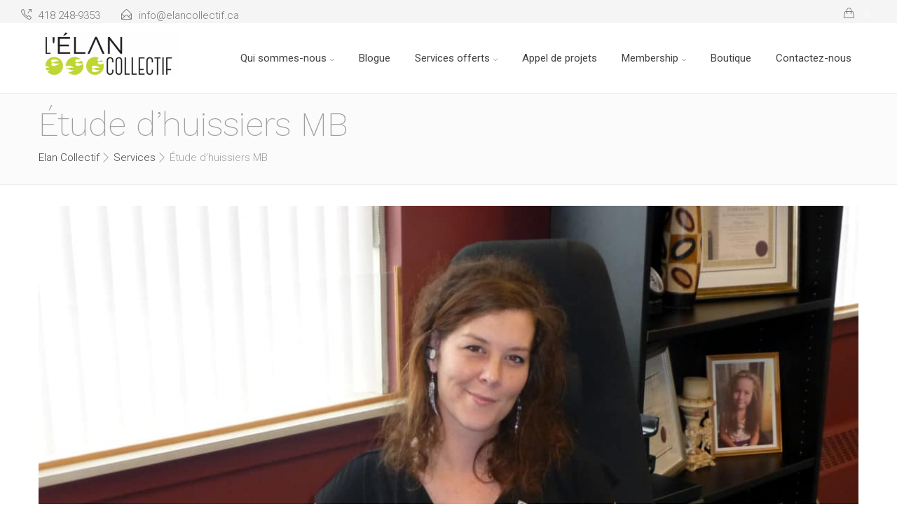

--- FILE ---
content_type: text/html; charset=UTF-8
request_url: https://www.elancollectif.ca/portfolio-items/etude-dhuissiers-mb/
body_size: 12600
content:
<!DOCTYPE html>
<html class="no-js" lang="fr-FR">
<head>
<meta charset="UTF-8" />
<meta name="viewport" content="width=device-width, initial-scale=1, maximum-scale=1"/>
<link rel="pingback" href="https://www.elancollectif.ca/xmlrpc.php" />
<meta name='robots' content='index, follow, max-image-preview:large, max-snippet:-1, max-video-preview:-1' />

	<!-- This site is optimized with the Yoast SEO plugin v26.6 - https://yoast.com/wordpress/plugins/seo/ -->
	<title>Étude d&#039;huissiers MB - Elan Collectif</title>
	<link rel="canonical" href="https://www.elancollectif.ca/portfolio-items/etude-dhuissiers-mb/" />
	<meta property="og:locale" content="fr_FR" />
	<meta property="og:type" content="article" />
	<meta property="og:title" content="Étude d&#039;huissiers MB - Elan Collectif" />
	<meta property="og:description" content="There are many variations of passages of Lorem Ipsum available, but the majority have suffered alteration in some form." />
	<meta property="og:url" content="https://www.elancollectif.ca/portfolio-items/etude-dhuissiers-mb/" />
	<meta property="og:site_name" content="Elan Collectif" />
	<meta property="article:modified_time" content="2018-04-03T13:37:03+00:00" />
	<meta property="og:image" content="https://www.elancollectif.ca/wp-content/uploads/2018/02/MeggieBélanger-e1519160130171.jpg" />
	<meta property="og:image:width" content="1181" />
	<meta property="og:image:height" content="800" />
	<meta property="og:image:type" content="image/jpeg" />
	<meta name="twitter:card" content="summary_large_image" />
	<script type="application/ld+json" class="yoast-schema-graph">{"@context":"https://schema.org","@graph":[{"@type":"WebPage","@id":"https://www.elancollectif.ca/portfolio-items/etude-dhuissiers-mb/","url":"https://www.elancollectif.ca/portfolio-items/etude-dhuissiers-mb/","name":"Étude d'huissiers MB - Elan Collectif","isPartOf":{"@id":"https://www.elancollectif.ca/#website"},"primaryImageOfPage":{"@id":"https://www.elancollectif.ca/portfolio-items/etude-dhuissiers-mb/#primaryimage"},"image":{"@id":"https://www.elancollectif.ca/portfolio-items/etude-dhuissiers-mb/#primaryimage"},"thumbnailUrl":"https://www.elancollectif.ca/wp-content/uploads/2018/02/MeggieBélanger-e1519160130171.jpg","datePublished":"2018-02-01T16:52:45+00:00","dateModified":"2018-04-03T13:37:03+00:00","breadcrumb":{"@id":"https://www.elancollectif.ca/portfolio-items/etude-dhuissiers-mb/#breadcrumb"},"inLanguage":"fr-FR","potentialAction":[{"@type":"ReadAction","target":["https://www.elancollectif.ca/portfolio-items/etude-dhuissiers-mb/"]}]},{"@type":"ImageObject","inLanguage":"fr-FR","@id":"https://www.elancollectif.ca/portfolio-items/etude-dhuissiers-mb/#primaryimage","url":"https://www.elancollectif.ca/wp-content/uploads/2018/02/MeggieBélanger-e1519160130171.jpg","contentUrl":"https://www.elancollectif.ca/wp-content/uploads/2018/02/MeggieBélanger-e1519160130171.jpg","width":1181,"height":800},{"@type":"BreadcrumbList","@id":"https://www.elancollectif.ca/portfolio-items/etude-dhuissiers-mb/#breadcrumb","itemListElement":[{"@type":"ListItem","position":1,"name":"Accueil","item":"https://www.elancollectif.ca/"},{"@type":"ListItem","position":2,"name":"Étude d&rsquo;huissiers MB"}]},{"@type":"WebSite","@id":"https://www.elancollectif.ca/#website","url":"https://www.elancollectif.ca/","name":"Elan Collectif","description":"","potentialAction":[{"@type":"SearchAction","target":{"@type":"EntryPoint","urlTemplate":"https://www.elancollectif.ca/?s={search_term_string}"},"query-input":{"@type":"PropertyValueSpecification","valueRequired":true,"valueName":"search_term_string"}}],"inLanguage":"fr-FR"}]}</script>
	<!-- / Yoast SEO plugin. -->


<link rel='dns-prefetch' href='//challenges.cloudflare.com' />
<link rel='dns-prefetch' href='//fonts.googleapis.com' />
<link rel="alternate" type="application/rss+xml" title="Elan Collectif &raquo; Flux" href="https://www.elancollectif.ca/feed/" />
<link rel="alternate" title="oEmbed (JSON)" type="application/json+oembed" href="https://www.elancollectif.ca/wp-json/oembed/1.0/embed?url=https%3A%2F%2Fwww.elancollectif.ca%2Fportfolio-items%2Fetude-dhuissiers-mb%2F" />
<link rel="alternate" title="oEmbed (XML)" type="text/xml+oembed" href="https://www.elancollectif.ca/wp-json/oembed/1.0/embed?url=https%3A%2F%2Fwww.elancollectif.ca%2Fportfolio-items%2Fetude-dhuissiers-mb%2F&#038;format=xml" />
<style id='wp-img-auto-sizes-contain-inline-css' type='text/css'>
img:is([sizes=auto i],[sizes^="auto," i]){contain-intrinsic-size:3000px 1500px}
/*# sourceURL=wp-img-auto-sizes-contain-inline-css */
</style>
<style id='wp-emoji-styles-inline-css' type='text/css'>

	img.wp-smiley, img.emoji {
		display: inline !important;
		border: none !important;
		box-shadow: none !important;
		height: 1em !important;
		width: 1em !important;
		margin: 0 0.07em !important;
		vertical-align: -0.1em !important;
		background: none !important;
		padding: 0 !important;
	}
/*# sourceURL=wp-emoji-styles-inline-css */
</style>
<style id='wp-block-library-inline-css' type='text/css'>
:root{--wp-block-synced-color:#7a00df;--wp-block-synced-color--rgb:122,0,223;--wp-bound-block-color:var(--wp-block-synced-color);--wp-editor-canvas-background:#ddd;--wp-admin-theme-color:#007cba;--wp-admin-theme-color--rgb:0,124,186;--wp-admin-theme-color-darker-10:#006ba1;--wp-admin-theme-color-darker-10--rgb:0,107,160.5;--wp-admin-theme-color-darker-20:#005a87;--wp-admin-theme-color-darker-20--rgb:0,90,135;--wp-admin-border-width-focus:2px}@media (min-resolution:192dpi){:root{--wp-admin-border-width-focus:1.5px}}.wp-element-button{cursor:pointer}:root .has-very-light-gray-background-color{background-color:#eee}:root .has-very-dark-gray-background-color{background-color:#313131}:root .has-very-light-gray-color{color:#eee}:root .has-very-dark-gray-color{color:#313131}:root .has-vivid-green-cyan-to-vivid-cyan-blue-gradient-background{background:linear-gradient(135deg,#00d084,#0693e3)}:root .has-purple-crush-gradient-background{background:linear-gradient(135deg,#34e2e4,#4721fb 50%,#ab1dfe)}:root .has-hazy-dawn-gradient-background{background:linear-gradient(135deg,#faaca8,#dad0ec)}:root .has-subdued-olive-gradient-background{background:linear-gradient(135deg,#fafae1,#67a671)}:root .has-atomic-cream-gradient-background{background:linear-gradient(135deg,#fdd79a,#004a59)}:root .has-nightshade-gradient-background{background:linear-gradient(135deg,#330968,#31cdcf)}:root .has-midnight-gradient-background{background:linear-gradient(135deg,#020381,#2874fc)}:root{--wp--preset--font-size--normal:16px;--wp--preset--font-size--huge:42px}.has-regular-font-size{font-size:1em}.has-larger-font-size{font-size:2.625em}.has-normal-font-size{font-size:var(--wp--preset--font-size--normal)}.has-huge-font-size{font-size:var(--wp--preset--font-size--huge)}.has-text-align-center{text-align:center}.has-text-align-left{text-align:left}.has-text-align-right{text-align:right}.has-fit-text{white-space:nowrap!important}#end-resizable-editor-section{display:none}.aligncenter{clear:both}.items-justified-left{justify-content:flex-start}.items-justified-center{justify-content:center}.items-justified-right{justify-content:flex-end}.items-justified-space-between{justify-content:space-between}.screen-reader-text{border:0;clip-path:inset(50%);height:1px;margin:-1px;overflow:hidden;padding:0;position:absolute;width:1px;word-wrap:normal!important}.screen-reader-text:focus{background-color:#ddd;clip-path:none;color:#444;display:block;font-size:1em;height:auto;left:5px;line-height:normal;padding:15px 23px 14px;text-decoration:none;top:5px;width:auto;z-index:100000}html :where(.has-border-color){border-style:solid}html :where([style*=border-top-color]){border-top-style:solid}html :where([style*=border-right-color]){border-right-style:solid}html :where([style*=border-bottom-color]){border-bottom-style:solid}html :where([style*=border-left-color]){border-left-style:solid}html :where([style*=border-width]){border-style:solid}html :where([style*=border-top-width]){border-top-style:solid}html :where([style*=border-right-width]){border-right-style:solid}html :where([style*=border-bottom-width]){border-bottom-style:solid}html :where([style*=border-left-width]){border-left-style:solid}html :where(img[class*=wp-image-]){height:auto;max-width:100%}:where(figure){margin:0 0 1em}html :where(.is-position-sticky){--wp-admin--admin-bar--position-offset:var(--wp-admin--admin-bar--height,0px)}@media screen and (max-width:600px){html :where(.is-position-sticky){--wp-admin--admin-bar--position-offset:0px}}

/*# sourceURL=wp-block-library-inline-css */
</style><link rel='stylesheet' id='wc-blocks-style-css' href='https://www.elancollectif.ca/wp-content/plugins/woocommerce/assets/client/blocks/wc-blocks.css?ver=wc-10.2.1' type='text/css' media='all' />
<style id='global-styles-inline-css' type='text/css'>
:root{--wp--preset--aspect-ratio--square: 1;--wp--preset--aspect-ratio--4-3: 4/3;--wp--preset--aspect-ratio--3-4: 3/4;--wp--preset--aspect-ratio--3-2: 3/2;--wp--preset--aspect-ratio--2-3: 2/3;--wp--preset--aspect-ratio--16-9: 16/9;--wp--preset--aspect-ratio--9-16: 9/16;--wp--preset--color--black: #000000;--wp--preset--color--cyan-bluish-gray: #abb8c3;--wp--preset--color--white: #ffffff;--wp--preset--color--pale-pink: #f78da7;--wp--preset--color--vivid-red: #cf2e2e;--wp--preset--color--luminous-vivid-orange: #ff6900;--wp--preset--color--luminous-vivid-amber: #fcb900;--wp--preset--color--light-green-cyan: #7bdcb5;--wp--preset--color--vivid-green-cyan: #00d084;--wp--preset--color--pale-cyan-blue: #8ed1fc;--wp--preset--color--vivid-cyan-blue: #0693e3;--wp--preset--color--vivid-purple: #9b51e0;--wp--preset--gradient--vivid-cyan-blue-to-vivid-purple: linear-gradient(135deg,rgb(6,147,227) 0%,rgb(155,81,224) 100%);--wp--preset--gradient--light-green-cyan-to-vivid-green-cyan: linear-gradient(135deg,rgb(122,220,180) 0%,rgb(0,208,130) 100%);--wp--preset--gradient--luminous-vivid-amber-to-luminous-vivid-orange: linear-gradient(135deg,rgb(252,185,0) 0%,rgb(255,105,0) 100%);--wp--preset--gradient--luminous-vivid-orange-to-vivid-red: linear-gradient(135deg,rgb(255,105,0) 0%,rgb(207,46,46) 100%);--wp--preset--gradient--very-light-gray-to-cyan-bluish-gray: linear-gradient(135deg,rgb(238,238,238) 0%,rgb(169,184,195) 100%);--wp--preset--gradient--cool-to-warm-spectrum: linear-gradient(135deg,rgb(74,234,220) 0%,rgb(151,120,209) 20%,rgb(207,42,186) 40%,rgb(238,44,130) 60%,rgb(251,105,98) 80%,rgb(254,248,76) 100%);--wp--preset--gradient--blush-light-purple: linear-gradient(135deg,rgb(255,206,236) 0%,rgb(152,150,240) 100%);--wp--preset--gradient--blush-bordeaux: linear-gradient(135deg,rgb(254,205,165) 0%,rgb(254,45,45) 50%,rgb(107,0,62) 100%);--wp--preset--gradient--luminous-dusk: linear-gradient(135deg,rgb(255,203,112) 0%,rgb(199,81,192) 50%,rgb(65,88,208) 100%);--wp--preset--gradient--pale-ocean: linear-gradient(135deg,rgb(255,245,203) 0%,rgb(182,227,212) 50%,rgb(51,167,181) 100%);--wp--preset--gradient--electric-grass: linear-gradient(135deg,rgb(202,248,128) 0%,rgb(113,206,126) 100%);--wp--preset--gradient--midnight: linear-gradient(135deg,rgb(2,3,129) 0%,rgb(40,116,252) 100%);--wp--preset--font-size--small: 13px;--wp--preset--font-size--medium: 20px;--wp--preset--font-size--large: 36px;--wp--preset--font-size--x-large: 42px;--wp--preset--spacing--20: 0.44rem;--wp--preset--spacing--30: 0.67rem;--wp--preset--spacing--40: 1rem;--wp--preset--spacing--50: 1.5rem;--wp--preset--spacing--60: 2.25rem;--wp--preset--spacing--70: 3.38rem;--wp--preset--spacing--80: 5.06rem;--wp--preset--shadow--natural: 6px 6px 9px rgba(0, 0, 0, 0.2);--wp--preset--shadow--deep: 12px 12px 50px rgba(0, 0, 0, 0.4);--wp--preset--shadow--sharp: 6px 6px 0px rgba(0, 0, 0, 0.2);--wp--preset--shadow--outlined: 6px 6px 0px -3px rgb(255, 255, 255), 6px 6px rgb(0, 0, 0);--wp--preset--shadow--crisp: 6px 6px 0px rgb(0, 0, 0);}:where(.is-layout-flex){gap: 0.5em;}:where(.is-layout-grid){gap: 0.5em;}body .is-layout-flex{display: flex;}.is-layout-flex{flex-wrap: wrap;align-items: center;}.is-layout-flex > :is(*, div){margin: 0;}body .is-layout-grid{display: grid;}.is-layout-grid > :is(*, div){margin: 0;}:where(.wp-block-columns.is-layout-flex){gap: 2em;}:where(.wp-block-columns.is-layout-grid){gap: 2em;}:where(.wp-block-post-template.is-layout-flex){gap: 1.25em;}:where(.wp-block-post-template.is-layout-grid){gap: 1.25em;}.has-black-color{color: var(--wp--preset--color--black) !important;}.has-cyan-bluish-gray-color{color: var(--wp--preset--color--cyan-bluish-gray) !important;}.has-white-color{color: var(--wp--preset--color--white) !important;}.has-pale-pink-color{color: var(--wp--preset--color--pale-pink) !important;}.has-vivid-red-color{color: var(--wp--preset--color--vivid-red) !important;}.has-luminous-vivid-orange-color{color: var(--wp--preset--color--luminous-vivid-orange) !important;}.has-luminous-vivid-amber-color{color: var(--wp--preset--color--luminous-vivid-amber) !important;}.has-light-green-cyan-color{color: var(--wp--preset--color--light-green-cyan) !important;}.has-vivid-green-cyan-color{color: var(--wp--preset--color--vivid-green-cyan) !important;}.has-pale-cyan-blue-color{color: var(--wp--preset--color--pale-cyan-blue) !important;}.has-vivid-cyan-blue-color{color: var(--wp--preset--color--vivid-cyan-blue) !important;}.has-vivid-purple-color{color: var(--wp--preset--color--vivid-purple) !important;}.has-black-background-color{background-color: var(--wp--preset--color--black) !important;}.has-cyan-bluish-gray-background-color{background-color: var(--wp--preset--color--cyan-bluish-gray) !important;}.has-white-background-color{background-color: var(--wp--preset--color--white) !important;}.has-pale-pink-background-color{background-color: var(--wp--preset--color--pale-pink) !important;}.has-vivid-red-background-color{background-color: var(--wp--preset--color--vivid-red) !important;}.has-luminous-vivid-orange-background-color{background-color: var(--wp--preset--color--luminous-vivid-orange) !important;}.has-luminous-vivid-amber-background-color{background-color: var(--wp--preset--color--luminous-vivid-amber) !important;}.has-light-green-cyan-background-color{background-color: var(--wp--preset--color--light-green-cyan) !important;}.has-vivid-green-cyan-background-color{background-color: var(--wp--preset--color--vivid-green-cyan) !important;}.has-pale-cyan-blue-background-color{background-color: var(--wp--preset--color--pale-cyan-blue) !important;}.has-vivid-cyan-blue-background-color{background-color: var(--wp--preset--color--vivid-cyan-blue) !important;}.has-vivid-purple-background-color{background-color: var(--wp--preset--color--vivid-purple) !important;}.has-black-border-color{border-color: var(--wp--preset--color--black) !important;}.has-cyan-bluish-gray-border-color{border-color: var(--wp--preset--color--cyan-bluish-gray) !important;}.has-white-border-color{border-color: var(--wp--preset--color--white) !important;}.has-pale-pink-border-color{border-color: var(--wp--preset--color--pale-pink) !important;}.has-vivid-red-border-color{border-color: var(--wp--preset--color--vivid-red) !important;}.has-luminous-vivid-orange-border-color{border-color: var(--wp--preset--color--luminous-vivid-orange) !important;}.has-luminous-vivid-amber-border-color{border-color: var(--wp--preset--color--luminous-vivid-amber) !important;}.has-light-green-cyan-border-color{border-color: var(--wp--preset--color--light-green-cyan) !important;}.has-vivid-green-cyan-border-color{border-color: var(--wp--preset--color--vivid-green-cyan) !important;}.has-pale-cyan-blue-border-color{border-color: var(--wp--preset--color--pale-cyan-blue) !important;}.has-vivid-cyan-blue-border-color{border-color: var(--wp--preset--color--vivid-cyan-blue) !important;}.has-vivid-purple-border-color{border-color: var(--wp--preset--color--vivid-purple) !important;}.has-vivid-cyan-blue-to-vivid-purple-gradient-background{background: var(--wp--preset--gradient--vivid-cyan-blue-to-vivid-purple) !important;}.has-light-green-cyan-to-vivid-green-cyan-gradient-background{background: var(--wp--preset--gradient--light-green-cyan-to-vivid-green-cyan) !important;}.has-luminous-vivid-amber-to-luminous-vivid-orange-gradient-background{background: var(--wp--preset--gradient--luminous-vivid-amber-to-luminous-vivid-orange) !important;}.has-luminous-vivid-orange-to-vivid-red-gradient-background{background: var(--wp--preset--gradient--luminous-vivid-orange-to-vivid-red) !important;}.has-very-light-gray-to-cyan-bluish-gray-gradient-background{background: var(--wp--preset--gradient--very-light-gray-to-cyan-bluish-gray) !important;}.has-cool-to-warm-spectrum-gradient-background{background: var(--wp--preset--gradient--cool-to-warm-spectrum) !important;}.has-blush-light-purple-gradient-background{background: var(--wp--preset--gradient--blush-light-purple) !important;}.has-blush-bordeaux-gradient-background{background: var(--wp--preset--gradient--blush-bordeaux) !important;}.has-luminous-dusk-gradient-background{background: var(--wp--preset--gradient--luminous-dusk) !important;}.has-pale-ocean-gradient-background{background: var(--wp--preset--gradient--pale-ocean) !important;}.has-electric-grass-gradient-background{background: var(--wp--preset--gradient--electric-grass) !important;}.has-midnight-gradient-background{background: var(--wp--preset--gradient--midnight) !important;}.has-small-font-size{font-size: var(--wp--preset--font-size--small) !important;}.has-medium-font-size{font-size: var(--wp--preset--font-size--medium) !important;}.has-large-font-size{font-size: var(--wp--preset--font-size--large) !important;}.has-x-large-font-size{font-size: var(--wp--preset--font-size--x-large) !important;}
/*# sourceURL=global-styles-inline-css */
</style>

<style id='classic-theme-styles-inline-css' type='text/css'>
/*! This file is auto-generated */
.wp-block-button__link{color:#fff;background-color:#32373c;border-radius:9999px;box-shadow:none;text-decoration:none;padding:calc(.667em + 2px) calc(1.333em + 2px);font-size:1.125em}.wp-block-file__button{background:#32373c;color:#fff;text-decoration:none}
/*# sourceURL=/wp-includes/css/classic-themes.min.css */
</style>
<link rel='stylesheet' id='woocommerce-layout-css' href='https://www.elancollectif.ca/wp-content/plugins/woocommerce/assets/css/woocommerce-layout.css?ver=10.2.1' type='text/css' media='all' />
<style id='woocommerce-layout-inline-css' type='text/css'>

	.infinite-scroll .woocommerce-pagination {
		display: none;
	}
/*# sourceURL=woocommerce-layout-inline-css */
</style>
<link rel='stylesheet' id='woocommerce-smallscreen-css' href='https://www.elancollectif.ca/wp-content/plugins/woocommerce/assets/css/woocommerce-smallscreen.css?ver=10.2.1' type='text/css' media='only screen and (max-width: 768px)' />
<style id='woocommerce-inline-inline-css' type='text/css'>
.woocommerce form .form-row .required { visibility: visible; }
/*# sourceURL=woocommerce-inline-inline-css */
</style>
<link rel='stylesheet' id='brands-styles-css' href='https://www.elancollectif.ca/wp-content/plugins/woocommerce/assets/css/brands.css?ver=10.2.1' type='text/css' media='all' />
<link rel='stylesheet' id='bootstrap-css' href='https://www.elancollectif.ca/wp-content/themes/vrukshagra/css/bootstrap.min.css?ver=6.9' type='text/css' media='all' />
<link rel='stylesheet' id='slicknav-css' href='https://www.elancollectif.ca/wp-content/themes/vrukshagra/css/slicknav.min.css?ver=6.9' type='text/css' media='all' />
<link rel='stylesheet' id='select2-css' href='https://www.elancollectif.ca/wp-content/plugins/woocommerce/assets/css/select2.css?ver=10.2.1' type='text/css' media='all' />
<link rel='stylesheet' id='prettyPhoto-css' href='https://www.elancollectif.ca/wp-content/themes/vrukshagra/css/prettyPhoto.css?ver=6.9' type='text/css' media='all' />
<link rel='stylesheet' id='owl-css' href='https://www.elancollectif.ca/wp-content/themes/vrukshagra/css/owl.carousel.css?ver=6.9' type='text/css' media='all' />
<link rel='stylesheet' id='animate-css' href='https://www.elancollectif.ca/wp-content/themes/vrukshagra/css/animate.css?ver=6.9' type='text/css' media='all' />
<link rel='stylesheet' id='hovers-css' href='https://www.elancollectif.ca/wp-content/themes/vrukshagra/css/hovers.css?ver=6.9' type='text/css' media='all' />
<link rel='stylesheet' id='font-css' href='https://www.elancollectif.ca/wp-content/themes/vrukshagra/css/iconfont.css?ver=6.9' type='text/css' media='all' />
<link rel='stylesheet' id='style-main-css' href='https://www.elancollectif.ca/wp-content/themes/vrukshagra/style.css?ver=6.9' type='text/css' media='all' />
<link rel='stylesheet' id='style-colors-css' href='https://www.elancollectif.ca/wp-content/themes/vrukshagra/css/colors.css?ver=6.9' type='text/css' media='all' />
<link rel='stylesheet' id='responsive-style-css' href='https://www.elancollectif.ca/wp-content/themes/vrukshagra/css/responsive.css?ver=6.9' type='text/css' media='all' />
<link rel='stylesheet' id='woocommerce-style-css' href='https://www.elancollectif.ca/wp-content/themes/vrukshagra/css/woocommerce.css?ver=6.9' type='text/css' media='all' />
<link rel='stylesheet' id='js_composer_front-css' href='https://www.elancollectif.ca/wp-content/plugins/js_composer/assets/css/js_composer.min.css?ver=8.7.2' type='text/css' media='all' />
<link rel='stylesheet' id='redux-google-fonts-tc_vrukshagra_options-css' href='https://fonts.googleapis.com/css?family=Roboto%3A100%2C300%2C400%2C500%2C700%2C900%2C100italic%2C300italic%2C400italic%2C500italic%2C700italic%2C900italic%7COpen+Sans%3A300%2C400%2C600%2C700%2C800%2C300italic%2C400italic%2C600italic%2C700italic%2C800italic%7CRaleway%3A500%7CLibre+Baskerville%3A400%2C700%2C400italic%7CWork+Sans%3A100%2C200%2C300%2C400%2C500%2C600%2C700%2C800%2C900&#038;ver=1565726753' type='text/css' media='all' />
<script type="text/javascript" src="https://www.elancollectif.ca/wp-includes/js/jquery/jquery.min.js?ver=3.7.1" id="jquery-core-js"></script>
<script type="text/javascript" src="https://www.elancollectif.ca/wp-includes/js/jquery/jquery-migrate.min.js?ver=3.4.1" id="jquery-migrate-js"></script>
<script type="text/javascript" data-jetpack-boost="ignore" src="//www.elancollectif.ca/wp-content/plugins/revslider/sr6/assets/js/rbtools.min.js?ver=6.7.40" async id="tp-tools-js"></script>
<script type="text/javascript" data-jetpack-boost="ignore" src="//www.elancollectif.ca/wp-content/plugins/revslider/sr6/assets/js/rs6.min.js?ver=6.7.40" async id="revmin-js"></script>
<script type="text/javascript" src="https://www.elancollectif.ca/wp-content/plugins/woocommerce/assets/js/jquery-blockui/jquery.blockUI.min.js?ver=2.7.0-wc.10.2.1" id="jquery-blockui-js" data-wp-strategy="defer"></script>
<script type="text/javascript" id="wc-add-to-cart-js-extra">
/* <![CDATA[ */
var wc_add_to_cart_params = {"ajax_url":"/wp-admin/admin-ajax.php","wc_ajax_url":"/?wc-ajax=%%endpoint%%","i18n_view_cart":"Voir le panier","cart_url":"https://www.elancollectif.ca/cart/","is_cart":"","cart_redirect_after_add":"no"};
//# sourceURL=wc-add-to-cart-js-extra
/* ]]> */
</script>
<script type="text/javascript" src="https://www.elancollectif.ca/wp-content/plugins/woocommerce/assets/js/frontend/add-to-cart.min.js?ver=10.2.1" id="wc-add-to-cart-js" data-wp-strategy="defer"></script>
<script type="text/javascript" src="https://www.elancollectif.ca/wp-content/plugins/woocommerce/assets/js/js-cookie/js.cookie.min.js?ver=2.1.4-wc.10.2.1" id="js-cookie-js" defer="defer" data-wp-strategy="defer"></script>
<script type="text/javascript" id="woocommerce-js-extra">
/* <![CDATA[ */
var woocommerce_params = {"ajax_url":"/wp-admin/admin-ajax.php","wc_ajax_url":"/?wc-ajax=%%endpoint%%","i18n_password_show":"Afficher le mot de passe","i18n_password_hide":"Masquer le mot de passe"};
//# sourceURL=woocommerce-js-extra
/* ]]> */
</script>
<script type="text/javascript" src="https://www.elancollectif.ca/wp-content/plugins/woocommerce/assets/js/frontend/woocommerce.min.js?ver=10.2.1" id="woocommerce-js" defer="defer" data-wp-strategy="defer"></script>
<script type="text/javascript" src="https://www.elancollectif.ca/wp-content/plugins/js_composer/assets/js/vendors/woocommerce-add-to-cart.js?ver=8.7.2" id="vc_woocommerce-add-to-cart-js-js"></script>
<script></script><link rel="https://api.w.org/" href="https://www.elancollectif.ca/wp-json/" /><link rel="EditURI" type="application/rsd+xml" title="RSD" href="https://www.elancollectif.ca/xmlrpc.php?rsd" />
<meta name="generator" content="WordPress 6.9" />
<meta name="generator" content="WooCommerce 10.2.1" />
<link rel='shortlink' href='https://www.elancollectif.ca/?p=7869' />

<!--[if lt IE 9]>
<script src="https://www.elancollectif.ca/wp-content/themes/vrukshagra/js/html5shiv.js"></script>
<![endif]-->
	<noscript><style>.woocommerce-product-gallery{ opacity: 1 !important; }</style></noscript>
	<meta name="generator" content="Powered by WPBakery Page Builder - drag and drop page builder for WordPress."/>
<meta name="generator" content="Powered by Slider Revolution 6.7.40 - responsive, Mobile-Friendly Slider Plugin for WordPress with comfortable drag and drop interface." />
<script data-jetpack-boost="ignore">function setREVStartSize(e){
			//window.requestAnimationFrame(function() {
				window.RSIW = window.RSIW===undefined ? window.innerWidth : window.RSIW;
				window.RSIH = window.RSIH===undefined ? window.innerHeight : window.RSIH;
				try {
					var pw = document.getElementById(e.c).parentNode.offsetWidth,
						newh;
					pw = pw===0 || isNaN(pw) || (e.l=="fullwidth" || e.layout=="fullwidth") ? window.RSIW : pw;
					e.tabw = e.tabw===undefined ? 0 : parseInt(e.tabw);
					e.thumbw = e.thumbw===undefined ? 0 : parseInt(e.thumbw);
					e.tabh = e.tabh===undefined ? 0 : parseInt(e.tabh);
					e.thumbh = e.thumbh===undefined ? 0 : parseInt(e.thumbh);
					e.tabhide = e.tabhide===undefined ? 0 : parseInt(e.tabhide);
					e.thumbhide = e.thumbhide===undefined ? 0 : parseInt(e.thumbhide);
					e.mh = e.mh===undefined || e.mh=="" || e.mh==="auto" ? 0 : parseInt(e.mh,0);
					if(e.layout==="fullscreen" || e.l==="fullscreen")
						newh = Math.max(e.mh,window.RSIH);
					else{
						e.gw = Array.isArray(e.gw) ? e.gw : [e.gw];
						for (var i in e.rl) if (e.gw[i]===undefined || e.gw[i]===0) e.gw[i] = e.gw[i-1];
						e.gh = e.el===undefined || e.el==="" || (Array.isArray(e.el) && e.el.length==0)? e.gh : e.el;
						e.gh = Array.isArray(e.gh) ? e.gh : [e.gh];
						for (var i in e.rl) if (e.gh[i]===undefined || e.gh[i]===0) e.gh[i] = e.gh[i-1];
											
						var nl = new Array(e.rl.length),
							ix = 0,
							sl;
						e.tabw = e.tabhide>=pw ? 0 : e.tabw;
						e.thumbw = e.thumbhide>=pw ? 0 : e.thumbw;
						e.tabh = e.tabhide>=pw ? 0 : e.tabh;
						e.thumbh = e.thumbhide>=pw ? 0 : e.thumbh;
						for (var i in e.rl) nl[i] = e.rl[i]<window.RSIW ? 0 : e.rl[i];
						sl = nl[0];
						for (var i in nl) if (sl>nl[i] && nl[i]>0) { sl = nl[i]; ix=i;}
						var m = pw>(e.gw[ix]+e.tabw+e.thumbw) ? 1 : (pw-(e.tabw+e.thumbw)) / (e.gw[ix]);
						newh =  (e.gh[ix] * m) + (e.tabh + e.thumbh);
					}
					var el = document.getElementById(e.c);
					if (el!==null && el) el.style.height = newh+"px";
					el = document.getElementById(e.c+"_wrapper");
					if (el!==null && el) {
						el.style.height = newh+"px";
						el.style.display = "block";
					}
				} catch(e){
					console.log("Failure at Presize of Slider:" + e)
				}
			//});
		  };</script>
<style type="text/css" title="dynamic-css" class="options-output">body{font-family:Roboto;font-weight:300;font-style:normal;font-size:15px;}h1,h1 a{font-family:"Open Sans";font-weight:600;font-style:normal;}h2,h2 a{font-family:"Open Sans";font-weight:600;font-style:normal;}h3,h3 a{font-family:"Open Sans";font-weight:600;font-style:normal;}h4,h4 a{font-family:"Open Sans";font-weight:600;font-style:normal;}h5,h5 a{font-family:"Open Sans";font-weight:600;font-style:normal;}h6,h6 a{font-family:"Open Sans";font-weight:600;font-style:normal;}a{color:#212121;}a:visited,.post-meta a:visited,.tags-links a:visited,h1 a:visited,h2 a:visited,h3 a:visited,h4 a:visited,h5 a:visited,h6 a:visited{color:#212121;}a:hover,.post-meta a:hover,.tags-links a:hover,h1 a:hover,h2 a:hover,h3 a:hover,h4 a:hover,h5 a:hover,h6 a:hover{color:#9e9e9e;}.themebtn,input[type="submit"],.woocommerce #respond input#submit,.woocommerce a.button,.woocommerce button.button,.woocommerce input.button{font-family:Raleway;font-weight:500;}.testimonial-content{font-family:"Libre Baskerville";font-weight:400;font-style:normal;}blockquote{font-family:"Work Sans";font-weight:300;font-style:normal;}.sf-menu a{font-family:Roboto;font-weight:400;font-style:normal;font-size:15px;}.sf-menu li li a, .sf-menu .sub-menu li.current-menu-item li a, .sf-menu li.current-menu-item li a{font-family:Roboto;font-weight:300;font-style:normal;font-size:13px;}.page-title{font-family:"Work Sans";font-weight:200;font-style:normal;font-size:48px;}#copyright{line-height:24px;font-size:12px;}.widget-title{font-size:20px;}.logo img{width:200px;}#header-sticky .logo img{width:200px;}</style><style type="text/css">
 
 
.woocommerce ul.products li.product, .woocommerce-page ul.products li.product { width:30.8%; } .woocommerce .related ul li.product, .woocommerce .related ul.products li.product, .woocommerce .upsells.products ul li.product, .woocommerce .upsells.products ul.products li.product, .woocommerce-page .related ul li.product, .woocommerce-page .related ul.products li.product, .woocommerce-page .upsells.products ul li.product, .woocommerce-page .upsells.products ul.products li.product { width:30.8%; }</style>

<link rel="stylesheet" href="https://www.elancollectif.ca/wp-content/themes/vrukshagra/css/custom-override.css" media="all" />

<link rel="stylesheet" href="https://www.elancollectif.ca/wp-content/themes/vrukshagra/css/custom.css" media="all" />
<style type="text/css" data-type="vc_shortcodes-custom-css">.vc_custom_1454065682077{padding-top: 60px !important;}.vc_custom_1454067476733{margin-top: 25px !important;}</style><noscript><style> .wpb_animate_when_almost_visible { opacity: 1; }</style></noscript><link rel='stylesheet' id='rs-plugin-settings-css' href='//www.elancollectif.ca/wp-content/plugins/revslider/sr6/assets/css/rs6.css?ver=6.7.40' type='text/css' media='all' />
<style id='rs-plugin-settings-inline-css' type='text/css'>
#rs-demo-id {}
/*# sourceURL=rs-plugin-settings-inline-css */
</style>
<meta name="generator" content="WP Rocket 3.20.2" data-wpr-features="wpr_desktop" /></head>
<body class="wp-singular tcsn_portfolio-template-default single single-tcsn_portfolio postid-7869 wp-theme-vrukshagra theme-vrukshagra woocommerce-no-js sidemenu-push wpb-js-composer js-comp-ver-8.7.2 vc_responsive">
<div data-rocket-location-hash="c84b937ec840338c58deae6d746170b0" id="wrapper" class=" clearfix">
<section data-rocket-location-hash="b403d73955062b673a5322a6e796a09b" id="header-wrapper" class="clearfix">
		<div data-rocket-location-hash="ed667be8eb3c4607f4f0f050be33da6a" id="header-sticky">
	<div class="header-sticky-inner clearfix">
		<div class="main-container clearfix">
			<div class="header-left clearfix">
				<div class="logo">
					<a href="https://www.elancollectif.ca/" title="Elan Collectif"><img src="https://www.elancollectif.ca/wp-content/uploads/2017/03/logo-l-elan-collectif.jpg" alt="Elan Collectif"></a>
				</div>
			</div>
			<!-- /.header-left -->
						<nav class="main-navigation" role="navigation">
				<ul id="menu-principal" class="sf-menu linehover"><li id="menu-item-7410" class="menu-item menu-item-type-post_type menu-item-object-page menu-item-has-children sf-with-ul menu-item-7410"><a href="https://www.elancollectif.ca/qui-sommes-nous/">Qui sommes-nous<span class="sf-sub-indicator menu-arrow-down"></span></a>
<ul class="sub-menu">
	<li id="menu-item-7411" class="menu-item menu-item-type-custom menu-item-object-custom menu-item-7411"><a href="https://www.elancollectif.ca/qui-sommes-nous/#ancre-mission">Mission</a></li>
	<li id="menu-item-7412" class="menu-item menu-item-type-custom menu-item-object-custom menu-item-7412"><a href="https://www.elancollectif.ca/qui-sommes-nous/#ancre-vision">Vision</a></li>
	<li id="menu-item-7413" class="menu-item menu-item-type-custom menu-item-object-custom menu-item-7413"><a href="https://www.elancollectif.ca/qui-sommes-nous/#ancre-valeurs">Valeurs</a></li>
	<li id="menu-item-7414" class="menu-item menu-item-type-custom menu-item-object-custom menu-item-7414"><a href="https://www.elancollectif.ca/qui-sommes-nous/#ancre-objectifs">Objectifs</a></li>
</ul>
</li>
<li id="menu-item-7416" class="menu-item menu-item-type-post_type menu-item-object-page current_page_parent menu-item-7416"><a href="https://www.elancollectif.ca/blogue/">Blogue</a></li>
<li id="menu-item-7821" class="menu-item menu-item-type-post_type menu-item-object-page menu-item-has-children sf-with-ul menu-item-7821"><a href="https://www.elancollectif.ca/services-offerts/">Services offerts<span class="sf-sub-indicator menu-arrow-down"></span></a>
<ul class="sub-menu">
	<li id="menu-item-7724" class="menu-item menu-item-type-post_type menu-item-object-page menu-item-7724"><a href="https://www.elancollectif.ca/services-offerts/collecte-de-textiles/">Collecte de textiles</a></li>
	<li id="menu-item-7818" class="menu-item menu-item-type-post_type menu-item-object-page menu-item-7818"><a href="https://www.elancollectif.ca/services-offerts/collecte-de-materiel-scolaire/">Collecte de matériel scolaire</a></li>
</ul>
</li>
<li id="menu-item-7718" class="menu-item menu-item-type-post_type menu-item-object-page menu-item-7718"><a href="https://www.elancollectif.ca/appel-de-projets/">Appel de projets</a></li>
<li id="menu-item-7919" class="menu-item menu-item-type-custom menu-item-object-custom menu-item-has-children sf-with-ul menu-item-7919"><a href="#">Membership<span class="sf-sub-indicator menu-arrow-down"></span></a>
<ul class="sub-menu">
	<li id="menu-item-7920" class="menu-item menu-item-type-post_type menu-item-object-page menu-item-7920"><a href="https://www.elancollectif.ca/membres-corporatifs/">Être membre</a></li>
	<li id="menu-item-7921" class="menu-item menu-item-type-post_type menu-item-object-page menu-item-7921"><a href="https://www.elancollectif.ca/membres-corporatifs/nos-membres-corporatifs/">Nos membres corporatifs</a></li>
	<li id="menu-item-7983" class="menu-item menu-item-type-post_type menu-item-object-page menu-item-7983"><a href="https://www.elancollectif.ca/membres-corporatifs/adhesion-renouvellement-corporatif/">Adhésion et de renouvellement &#8211; membre corporatif</a></li>
	<li id="menu-item-7984" class="menu-item menu-item-type-post_type menu-item-object-page menu-item-7984"><a href="https://www.elancollectif.ca/membres-corporatifs/adhesion-renouvellement-individuel/">Adhésion et de renouvellement &#8211; membre individuel</a></li>
</ul>
</li>
<li id="menu-item-8090" class="menu-item menu-item-type-post_type menu-item-object-page menu-item-8090"><a href="https://www.elancollectif.ca/boutique/">Boutique</a></li>
<li id="menu-item-7419" class="menu-item menu-item-type-post_type menu-item-object-page menu-item-7419"><a href="https://www.elancollectif.ca/contactez-nous/">Contactez-nous</a></li>
</ul>			</nav>
		</div>
	</div>
</div>
<!-- #header-sticky --> 		
<div data-rocket-location-hash="65bdc8a8a0e47c443c4fa729862376b8" id="header-v1" class="header-typo-default clearfix">
		<div id="topbar" class="clearfix">
				<div class="topbar-left">
			<div class="topbar-left-inner"> <ul class="list-inline list-left"><li><a href="+14182412140"><i class="icon-sli-call-out left-icon"></i>418 248-9353</a></li><li><a href="mailto:info@elancollectif.ca" target="_blank"><i class="icon-sli-envelope-open left-icon"></i>info@elancollectif.ca</a></li></ul> </div>
		</div>
		<!-- /.topbar-left -->
						<div class="topbar-right clearfix">
									<div class="topbar-right-inner clearfix">
				<div class="cart-items-wrapper"><a href="https://www.elancollectif.ca/cart/" title="View your shopping cart"><div class="cart-items"><span class="item-number">0</span></div></a></div>
			</div>
					</div>
		<!-- /.topbar-right -->
			</div>
	<!-- /#topbar -->
			<div id="header" class="clearfix">
		<div class="main-container clearfix">
			<div class="header-left clearfix">
				<div class="logo">
					<a href="https://www.elancollectif.ca/" title="Elan Collectif"><img src="https://www.elancollectif.ca/wp-content/uploads/2017/03/logo-l-elan-collectif.jpg" alt="Elan Collectif"></a>
				</div>
			</div>
			<!-- /.header-left -->
									<nav class="main-navigation">
				<ul id="menu-principal-1" class="sf-menu linehover"><li class="menu-item menu-item-type-post_type menu-item-object-page menu-item-has-children sf-with-ul menu-item-7410"><a href="https://www.elancollectif.ca/qui-sommes-nous/">Qui sommes-nous<span class="sf-sub-indicator menu-arrow-down"></span></a>
<ul class="sub-menu">
	<li class="menu-item menu-item-type-custom menu-item-object-custom menu-item-7411"><a href="https://www.elancollectif.ca/qui-sommes-nous/#ancre-mission">Mission</a></li>
	<li class="menu-item menu-item-type-custom menu-item-object-custom menu-item-7412"><a href="https://www.elancollectif.ca/qui-sommes-nous/#ancre-vision">Vision</a></li>
	<li class="menu-item menu-item-type-custom menu-item-object-custom menu-item-7413"><a href="https://www.elancollectif.ca/qui-sommes-nous/#ancre-valeurs">Valeurs</a></li>
	<li class="menu-item menu-item-type-custom menu-item-object-custom menu-item-7414"><a href="https://www.elancollectif.ca/qui-sommes-nous/#ancre-objectifs">Objectifs</a></li>
</ul>
</li>
<li class="menu-item menu-item-type-post_type menu-item-object-page current_page_parent menu-item-7416"><a href="https://www.elancollectif.ca/blogue/">Blogue</a></li>
<li class="menu-item menu-item-type-post_type menu-item-object-page menu-item-has-children sf-with-ul menu-item-7821"><a href="https://www.elancollectif.ca/services-offerts/">Services offerts<span class="sf-sub-indicator menu-arrow-down"></span></a>
<ul class="sub-menu">
	<li class="menu-item menu-item-type-post_type menu-item-object-page menu-item-7724"><a href="https://www.elancollectif.ca/services-offerts/collecte-de-textiles/">Collecte de textiles</a></li>
	<li class="menu-item menu-item-type-post_type menu-item-object-page menu-item-7818"><a href="https://www.elancollectif.ca/services-offerts/collecte-de-materiel-scolaire/">Collecte de matériel scolaire</a></li>
</ul>
</li>
<li class="menu-item menu-item-type-post_type menu-item-object-page menu-item-7718"><a href="https://www.elancollectif.ca/appel-de-projets/">Appel de projets</a></li>
<li class="menu-item menu-item-type-custom menu-item-object-custom menu-item-has-children sf-with-ul menu-item-7919"><a href="#">Membership<span class="sf-sub-indicator menu-arrow-down"></span></a>
<ul class="sub-menu">
	<li class="menu-item menu-item-type-post_type menu-item-object-page menu-item-7920"><a href="https://www.elancollectif.ca/membres-corporatifs/">Être membre</a></li>
	<li class="menu-item menu-item-type-post_type menu-item-object-page menu-item-7921"><a href="https://www.elancollectif.ca/membres-corporatifs/nos-membres-corporatifs/">Nos membres corporatifs</a></li>
	<li class="menu-item menu-item-type-post_type menu-item-object-page menu-item-7983"><a href="https://www.elancollectif.ca/membres-corporatifs/adhesion-renouvellement-corporatif/">Adhésion et de renouvellement &#8211; membre corporatif</a></li>
	<li class="menu-item menu-item-type-post_type menu-item-object-page menu-item-7984"><a href="https://www.elancollectif.ca/membres-corporatifs/adhesion-renouvellement-individuel/">Adhésion et de renouvellement &#8211; membre individuel</a></li>
</ul>
</li>
<li class="menu-item menu-item-type-post_type menu-item-object-page menu-item-8090"><a href="https://www.elancollectif.ca/boutique/">Boutique</a></li>
<li class="menu-item menu-item-type-post_type menu-item-object-page menu-item-7419"><a href="https://www.elancollectif.ca/contactez-nous/">Contactez-nous</a></li>
</ul>			</nav>
			<!-- /.header-right --> 
		</div>
		<div id="responsive-menu"></div>
	</div>
	<!-- #header -->
	</div>
<!-- /#header variation --> </section>
<!-- #header-wrapper --> 	<section data-rocket-location-hash="ed12acab5a60c28f377a9d2380709412" id="page-header" class="clearfix">
	<div data-rocket-location-hash="6347468591491d4a9991d2746ff2cd4a" class="main-container">
		<h3 class="page-title entry-title">
			Étude d&rsquo;huissiers MB		</h3>
				<ul class="breadcrumbs">
  <!-- Breadcrumb NavXT 7.5.0 -->
<li class="home"><span property="itemListElement" typeof="ListItem"><a property="item" typeof="WebPage" title="Go to Elan Collectif." href="https://www.elancollectif.ca" class="home"><span property="name">Elan Collectif</span></a><meta property="position" content="1"></span></li>
<li class="taxonomy tcsn_portfoliotags"><span property="itemListElement" typeof="ListItem"><a property="item" typeof="WebPage" title="Go to the Services Portfolio Category archives." href="https://www.elancollectif.ca/tcsn_portfoliotags/services/" class="taxonomy tcsn_portfoliotags"><span property="name">Services</span></a><meta property="position" content="2"></span></li>
<li class="post post-tcsn_portfolio current-item"><span property="itemListElement" typeof="ListItem"><span property="name">Étude d&rsquo;huissiers MB</span><meta property="position" content="3"></span></li>
</ul>			</div>
</section>
<!-- #page header -->
<div data-rocket-location-hash="834bf0478791df4dcbba5135204d19d0" id="content-wrapper" class="main-container clearfix fullwidth">
	<section data-rocket-location-hash="e44a7931ce9504037441bc0d75197a5a" id="primary" class="content-area">
		<div id="content-main" class="pad-top-none" role="main">
						<article id="post-7869" class="post-7869 tcsn_portfolio type-tcsn_portfolio status-publish has-post-thumbnail hentry tcsn_portfoliotags-services">
								<div class="post-thumb">
										<div class="folio-thumb">
						<img width="1181" height="800" src="https://www.elancollectif.ca/wp-content/uploads/2018/02/MeggieBélanger-e1519160130171.jpg" class="attachment-post-thumbnail size-post-thumbnail wp-post-image" alt="" decoding="async" fetchpriority="high" />					</div>
									</div>
								<div class="entry-content">
					<div class="wpb-content-wrapper"><div class="vc_row wpb_row vc_row-fluid vc_custom_1454065682077"><div class="wpb_column vc_column_container vc_col-sm-5"><div class="vc_column-inner "><div class="wpb_wrapper">
	<div class="wpb_text_column wpb_content_element" >
		<div class="wpb_wrapper">
			<p>Une expertise essentielle</p>

		</div>
	</div>

	<div class="wpb_text_column wpb_content_element" >
		<div class="wpb_wrapper">
			<div class="line-separator left-separator" style="border-color: #eee;margin-bottom: 20px;"></div><div class="pr-data"><ul><li><h6>Coordonnées :</h6><span class="pr-info">115, avenue de la Gare<br />
Suite 201, C.P. 2<br />
Montmagny (Québec)  G5V 3S3<br />
418-248-0051</span><div class="spacer" style="height: 10px;"></div><h6>Site web :</h6><span class="pr-info"><a href="http://www.mbhuissiers.com/">mbhuissiers.com</a></span><div class="spacer" style="height: 10px;"></div><h6><a href="https://www.facebook.com/etudedhuissiersMB/?ref=hl">Page Facebook</a></h6><span class="pr-info"></span></li></ul></div><div class="line-separator left-separator" style="border-color: #eee;margin-top: 20px;"></div>

		</div>
	</div>
</div></div></div><div class="wpb_column vc_column_container vc_col-sm-7"><div class="vc_column-inner "><div class="wpb_wrapper">
	<div  class="wpb_single_image wpb_content_element vc_align_left wpb_content_element">
		
		<figure class="wpb_wrapper vc_figure">
			<div class="vc_single_image-wrapper vc_box_shadow  vc_box_border_grey"><img decoding="async" width="640" height="604" src="https://www.elancollectif.ca/wp-content/uploads/2018/01/Étude-huissiers.jpeg" class="vc_single_image-img attachment-full" alt="" title="Étude huissiers" srcset="https://www.elancollectif.ca/wp-content/uploads/2018/01/Étude-huissiers.jpeg 640w, https://www.elancollectif.ca/wp-content/uploads/2018/01/Étude-huissiers-300x283.jpeg 300w" sizes="(max-width: 640px) 100vw, 640px" /></div>
		</figure>
	</div>
</div></div></div></div><div class="vc_row wpb_row vc_row-fluid vc_custom_1454067476733"><div class="wpb_column vc_column_container vc_col-sm-12"><div class="vc_column-inner "><div class="wpb_wrapper">
	<div class="wpb_text_column wpb_content_element" >
		<div class="wpb_wrapper">
			<h4>Présentation</h4>
<div class="line-separator-wrapper left-separator" style="margin-top: 15px;margin-bottom: 15px;"><span class="line-top"></span><span class="line-bottom"></span></div>
<p>Fonceuse et déterminée, Meggie Bélanger a fondé sa propre entreprise en 2015. En plus d&rsquo;offrir tous les services associés à sa profession de huissière de justice, elle siège sur de nombreux conseils d&rsquo;administration et s&rsquo;implique sur divers comités, histoire de faire bénéficier la clientèle régionale des connaissances les plus actuelles.</p>

		</div>
	</div>
</div></div></div></div>
</div>				</div>
			</article>
			
<div class="social social-share">
	<ul>
		<li>Partage : </li>
				<li><a href="http://www.facebook.com/sharer.php?u=https://www.elancollectif.ca/portfolio-items/etude-dhuissiers-mb/" title="Étude d&rsquo;huissiers MB" class="facebook"></a></li>
						<li> <a href="http://twitter.com/home?status=Étude d&rsquo;huissiers MB https://www.elancollectif.ca/portfolio-items/etude-dhuissiers-mb/" title="Étude d&rsquo;huissiers MB" class="twitter"></a></li>
						<li><a href="http://google.com/bookmarks/mark?op=edit&amp;bkmk=https://www.elancollectif.ca/portfolio-items/etude-dhuissiers-mb/" title="Étude d&rsquo;huissiers MB" class="googleplus"></a></li>
						<li><a href="http://linkedin.com/shareArticle?url=https://www.elancollectif.ca/portfolio-items/etude-dhuissiers-mb/" title="Étude d&rsquo;huissiers MB" class="linkedin"></a></li>
								<li><a href="http://pinterest.com/pin/create/button/?url=https%3A%2F%2Fwww.elancollectif.ca%2Fportfolio-items%2Fetude-dhuissiers-mb%2F&amp;description=Étude d&rsquo;huissiers MB&amp;media=https%3A%2F%2Fwww.elancollectif.ca%2Fwp-content%2Fuploads%2F2018%2F02%2FMeggieBe%CC%81langer-e1519160130171.jpg" class="pinterest"></a></li>
						<li><a href="mailto:?subject=Étude d&rsquo;huissiers MB&amp;body=https://www.elancollectif.ca/portfolio-items/etude-dhuissiers-mb/" class="mail"></a></li>
			</ul>
</div>
			<nav class="portfolio-nav navigation post-navigation" role="navigation">
	<div class="nav-links  clearfix">
				<ul class="post-nav">
			<li class="post-nav-previous">
				<a href="https://www.elancollectif.ca/portfolio-items/municipalite-saint-just-de-bretenieres/" rel="prev"><span class="previous-link"><h5>Municipalité de Saint-Just-de-Bretenières</h5></span></a>			</li>
			<li class="post-nav-next">
				<a href="https://www.elancollectif.ca/portfolio-items/livre-en-tete/" rel="next"><span class="next-link"><h5>Librairie Livre en tête</h5></span></a>			</li>
		</ul>
			</div>
</nav>
<!-- portfolio navigation -->
								</div>
	</section>
	<!-- #primary --> 
</div>
<!-- #content-wrapper -->

<footer data-rocket-location-hash="ea8b7991950d2c682d6b207331949e3a" id="footer">
	<div data-rocket-location-hash="02b697298fbca0a739dacc7ae3a9a424" class="main-container">
		<div data-rocket-location-hash="886052d89aa58b7a0d9180233ecfb60b" class="row">
									<div class="col-md-4 col-sm-4 col-xs-12">
				<div id="text-2" class="widget widget_text"><h4 class="widget-title">L&rsquo;ÉLAN COLLECTIF</h4>			<div class="textwidget">L’Élan collectif est un regroupement qui vise<br>à mettre en lumière les efforts positifs<br>pour construire un monde meilleur.</div>
		</div>			</div>
									<div class="col-md-4 col-sm-4 col-xs-12">
				<div id="tcsn-custom-contact-info-2" class="widget tcsn_widget_conatct_info"><h4 class="widget-title">CONTACTEZ-NOUS</h4><div class="widget-contact-info">
		<div class="widget-phone clearfix">
		<div class="widget-contact-text">418 248-9353</div>
	</div>
			<div class="widget-email clearfix">
		<div class="widget-contact-text"><a href="mailto:info@elancollectif.ca">
			info@elancollectif.ca			</a></div>
	</div>
			<div class="widget-address clearfix">
		<div class="widget-contact-text"><p>482, boul. Taché Est<br />
Montmagny (Québec)  G5V 1E2</p>
</div>
	</div>
	</div>
</div>			</div>
									<div class="col-md-4 col-sm-4 col-xs-12">
				<div id="tcsn-custom-social-network-2" class="widget tcsn_widget_social_network"><h4 class="widget-title">SUIVEZ-NOUS</h4><ul class="social clearfix">
								<li><a href="https://www.facebook.com/elancollectif/"  class="facebook" target="_blank" title="facebook"></a></li>
																											</ul>
</div>			</div>
								</div>
	</div>
</footer>
<!-- #footer -->
<section data-rocket-location-hash="91b2c116484371af3c6e39e1d3dfe322" id="copyright">
	<div class="row">
		<div class='col-md-6 col-sm-6 col-xs-12'><div id="text-3" class="widget widget_text">			<div class="textwidget">© 2017 L'Élan Collectif - Tous droits réservés</div>
		</div></div><div class='col-md-6 col-sm-6 col-xs-12'><div id="text-4" class="widget widget_text">			<div class="textwidget"></div>
		</div></div>	</div>
</section>
<!-- #copyright -->
<a id="take-to-top" href="#"><span>UP</span></a>
</div>
<!-- #wrapper --> 

		<script>
			window.RS_MODULES = window.RS_MODULES || {};
			window.RS_MODULES.modules = window.RS_MODULES.modules || {};
			window.RS_MODULES.waiting = window.RS_MODULES.waiting || [];
			window.RS_MODULES.defered = false;
			window.RS_MODULES.moduleWaiting = window.RS_MODULES.moduleWaiting || {};
			window.RS_MODULES.type = 'compiled';
		</script>
		<script type="speculationrules">
{"prefetch":[{"source":"document","where":{"and":[{"href_matches":"/*"},{"not":{"href_matches":["/wp-*.php","/wp-admin/*","/wp-content/uploads/*","/wp-content/*","/wp-content/plugins/*","/wp-content/themes/vrukshagra/*","/*\\?(.+)"]}},{"not":{"selector_matches":"a[rel~=\"nofollow\"]"}},{"not":{"selector_matches":".no-prefetch, .no-prefetch a"}}]},"eagerness":"conservative"}]}
</script>
<script type="text/html" id="wpb-modifications"> window.wpbCustomElement = 1; </script>	<script type='text/javascript'>
		(function () {
			var c = document.body.className;
			c = c.replace(/woocommerce-no-js/, 'woocommerce-js');
			document.body.className = c;
		})();
	</script>
	<script type="text/javascript" src="https://challenges.cloudflare.com/turnstile/v0/api.js" id="cloudflare-turnstile-js" data-wp-strategy="async"></script>
<script type="text/javascript" id="cloudflare-turnstile-js-after">
/* <![CDATA[ */
document.addEventListener( 'wpcf7submit', e => turnstile.reset() );
//# sourceURL=cloudflare-turnstile-js-after
/* ]]> */
</script>
<script type="text/javascript" src="https://www.elancollectif.ca/wp-content/themes/vrukshagra/js/bootstrap.min.js?ver=1.0.0" id="bootstrap-js"></script>
<script type="text/javascript" src="https://www.elancollectif.ca/wp-content/themes/vrukshagra/js/jquery.easing.1.3.min.js?ver=1.0.0" id="easing-js"></script>
<script type="text/javascript" src="https://www.elancollectif.ca/wp-content/themes/vrukshagra/js/equal.heights.js?ver=1.0.0" id="equalheights-js"></script>
<script type="text/javascript" src="https://www.elancollectif.ca/wp-content/themes/vrukshagra/js/superfish.min.js?ver=1.0.0" id="superfish-js"></script>
<script type="text/javascript" src="https://www.elancollectif.ca/wp-content/themes/vrukshagra/js/jquery.slicknav.min.js?ver=1.0.0" id="slicknav-js"></script>
<script type="text/javascript" src="https://www.elancollectif.ca/wp-content/plugins/woocommerce/assets/js/select2/select2.full.min.js?ver=4.0.3-wc.10.2.1" id="select2-js" defer="defer" data-wp-strategy="defer"></script>
<script type="text/javascript" src="https://www.elancollectif.ca/wp-content/themes/vrukshagra/js/imagesLoaded.min.js?ver=1.0.0" id="imagesLoaded-js"></script>
<script type="text/javascript" src="https://www.elancollectif.ca/wp-content/plugins/js_composer/assets/lib/vendor/dist/isotope-layout/dist/isotope.pkgd.min.js?ver=8.7.2" id="isotope-js"></script>
<script type="text/javascript" src="https://www.elancollectif.ca/wp-content/plugins/woocommerce/assets/js/prettyPhoto/jquery.prettyPhoto.min.js?ver=3.1.6-wc.10.2.1" id="prettyPhoto-js" defer="defer" data-wp-strategy="defer"></script>
<script type="text/javascript" src="https://www.elancollectif.ca/wp-content/themes/vrukshagra/js/owl.carousel.min.js?ver=1.0.0" id="owl-js"></script>
<script type="text/javascript" src="https://www.elancollectif.ca/wp-content/themes/vrukshagra/js/scroll-scripts.js?ver=1.0.0" id="scroll-scripts-js"></script>
<script type="text/javascript" src="https://www.elancollectif.ca/wp-content/themes/vrukshagra/js/waypoint.js?ver=1.0.0" id="waypoint-js"></script>
<script type="text/javascript" src="https://www.elancollectif.ca/wp-content/themes/vrukshagra/js/jquery.fitvids.js?ver=1.0.0" id="fitvids-js"></script>
<script type="text/javascript" src="https://www.elancollectif.ca/wp-content/themes/vrukshagra/js/custom.js?ver=1.0.0" id="theme-custom-js"></script>
<script type="text/javascript" src="https://www.elancollectif.ca/wp-content/plugins/woocommerce/assets/js/sourcebuster/sourcebuster.min.js?ver=10.2.1" id="sourcebuster-js-js"></script>
<script type="text/javascript" id="wc-order-attribution-js-extra">
/* <![CDATA[ */
var wc_order_attribution = {"params":{"lifetime":1.0e-5,"session":30,"base64":false,"ajaxurl":"https://www.elancollectif.ca/wp-admin/admin-ajax.php","prefix":"wc_order_attribution_","allowTracking":true},"fields":{"source_type":"current.typ","referrer":"current_add.rf","utm_campaign":"current.cmp","utm_source":"current.src","utm_medium":"current.mdm","utm_content":"current.cnt","utm_id":"current.id","utm_term":"current.trm","utm_source_platform":"current.plt","utm_creative_format":"current.fmt","utm_marketing_tactic":"current.tct","session_entry":"current_add.ep","session_start_time":"current_add.fd","session_pages":"session.pgs","session_count":"udata.vst","user_agent":"udata.uag"}};
//# sourceURL=wc-order-attribution-js-extra
/* ]]> */
</script>
<script type="text/javascript" src="https://www.elancollectif.ca/wp-content/plugins/woocommerce/assets/js/frontend/order-attribution.min.js?ver=10.2.1" id="wc-order-attribution-js"></script>
<script type="text/javascript" src="https://www.elancollectif.ca/wp-content/plugins/js_composer/assets/js/dist/js_composer_front.min.js?ver=8.7.2" id="wpb_composer_front_js-js"></script>
<script></script><script>var rocket_beacon_data = {"ajax_url":"https:\/\/www.elancollectif.ca\/wp-admin\/admin-ajax.php","nonce":"53006b69c0","url":"https:\/\/www.elancollectif.ca\/portfolio-items\/etude-dhuissiers-mb","is_mobile":false,"width_threshold":1600,"height_threshold":700,"delay":500,"debug":null,"status":{"atf":true,"lrc":true,"preconnect_external_domain":true},"elements":"img, video, picture, p, main, div, li, svg, section, header, span","lrc_threshold":1800,"preconnect_external_domain_elements":["link","script","iframe"],"preconnect_external_domain_exclusions":["static.cloudflareinsights.com","rel=\"profile\"","rel=\"preconnect\"","rel=\"dns-prefetch\"","rel=\"icon\""]}</script><script data-name="wpr-wpr-beacon" src='https://www.elancollectif.ca/wp-content/plugins/wp-rocket/assets/js/wpr-beacon.min.js' async></script></body></html>
<!-- This website is like a Rocket, isn't it? Performance optimized by WP Rocket. Learn more: https://wp-rocket.me - Debug: cached@1768277626 -->

--- FILE ---
content_type: text/css; charset=utf-8
request_url: https://www.elancollectif.ca/wp-content/themes/vrukshagra/css/hovers.css?ver=6.9
body_size: 6248
content:
/*----------------------------------------*/
/*----- 2. CSS hovers -----*/
/*----------------------------------------*/
/*!
 * Hover.css (http://ianlunn.github.io/Hover/)
 * Version: 2.0.1
 * Author: Ian Lunn @IanLunn
 * Author URL: http://ianlunn.co.uk/
 * Github: https://github.com/IanLunn/Hover

 * Made available under a MIT License:
 * http://www.opensource.org/licenses/mit-license.php

 * Hover.css Copyright Ian Lunn 2014. Generated with Sass.
 */.hvr-grow { display:inline-block; vertical-align:middle; -webkit-transform:translateZ(0); transform:translateZ(0); box-shadow:0 0 1px rgba(0,0,0,0); -webkit-backface-visibility:hidden; backface-visibility:hidden; -moz-osx-font-smoothing:grayscale; -webkit-transition-duration:.3s; transition-duration:.3s; -webkit-transition-property:transform; transition-property:transform }
.hvr-grow:active, .hvr-grow:focus, .hvr-grow:hover { -webkit-transform:scale(1.1); transform:scale(1.1) }
.hvr-shrink { display:inline-block; vertical-align:middle; -webkit-transform:translateZ(0); transform:translateZ(0); box-shadow:0 0 1px rgba(0,0,0,0); -webkit-backface-visibility:hidden; backface-visibility:hidden; -moz-osx-font-smoothing:grayscale; -webkit-transition-duration:.3s; transition-duration:.3s; -webkit-transition-property:transform; transition-property:transform }
.hvr-shrink:active, .hvr-shrink:focus, .hvr-shrink:hover { -webkit-transform:scale(0.9); transform:scale(0.9) }
@-webkit-keyframes hvr-pulse { 25% {
-webkit-transform:scale(1.1);
transform:scale(1.1)
}
75% {
-webkit-transform:scale(0.9);
transform:scale(0.9)
}
}
@keyframes hvr-pulse { 25% {
-webkit-transform:scale(1.1);
transform:scale(1.1)
}
75% {
-webkit-transform:scale(0.9);
transform:scale(0.9)
}
}
.hvr-pulse { display:inline-block; vertical-align:middle; -webkit-transform:translateZ(0); transform:translateZ(0); box-shadow:0 0 1px rgba(0,0,0,0); -webkit-backface-visibility:hidden; backface-visibility:hidden; -moz-osx-font-smoothing:grayscale }
.hvr-pulse:active, .hvr-pulse:focus, .hvr-pulse:hover { -webkit-animation-name:hvr-pulse; animation-name:hvr-pulse; -webkit-animation-duration:1s; animation-duration:1s; -webkit-animation-timing-function:linear; animation-timing-function:linear; -webkit-animation-iteration-count:infinite; animation-iteration-count:infinite }
@-webkit-keyframes hvr-pulse-grow { to {
-webkit-transform:scale(1.1);
transform:scale(1.1)
}
}
@keyframes hvr-pulse-grow { to {
-webkit-transform:scale(1.1);
transform:scale(1.1)
}
}
.hvr-pulse-grow { display:inline-block; vertical-align:middle; -webkit-transform:translateZ(0); transform:translateZ(0); box-shadow:0 0 1px rgba(0,0,0,0); -webkit-backface-visibility:hidden; backface-visibility:hidden; -moz-osx-font-smoothing:grayscale }
.hvr-pulse-grow:active, .hvr-pulse-grow:focus, .hvr-pulse-grow:hover { -webkit-animation-name:hvr-pulse-grow; animation-name:hvr-pulse-grow; -webkit-animation-duration:.3s; animation-duration:.3s; -webkit-animation-timing-function:linear; animation-timing-function:linear; -webkit-animation-iteration-count:infinite; animation-iteration-count:infinite; -webkit-animation-direction:alternate; animation-direction:alternate }
@-webkit-keyframes hvr-pulse-shrink { to {
-webkit-transform:scale(0.9);
transform:scale(0.9)
}
}
@keyframes hvr-pulse-shrink { to {
-webkit-transform:scale(0.9);
transform:scale(0.9)
}
}
.hvr-pulse-shrink { display:inline-block; vertical-align:middle; -webkit-transform:translateZ(0); transform:translateZ(0); box-shadow:0 0 1px rgba(0,0,0,0); -webkit-backface-visibility:hidden; backface-visibility:hidden; -moz-osx-font-smoothing:grayscale }
.hvr-pulse-shrink:active, .hvr-pulse-shrink:focus, .hvr-pulse-shrink:hover { -webkit-animation-name:hvr-pulse-shrink; animation-name:hvr-pulse-shrink; -webkit-animation-duration:.3s; animation-duration:.3s; -webkit-animation-timing-function:linear; animation-timing-function:linear; -webkit-animation-iteration-count:infinite; animation-iteration-count:infinite; -webkit-animation-direction:alternate; animation-direction:alternate }
@-webkit-keyframes hvr-push { 50% {
-webkit-transform:scale(0.8);
transform:scale(0.8)
}
100% {
-webkit-transform:scale(1);
transform:scale(1)
}
}
@keyframes hvr-push { 50% {
-webkit-transform:scale(0.8);
transform:scale(0.8)
}
100% {
-webkit-transform:scale(1);
transform:scale(1)
}
}
.hvr-push { display:inline-block; vertical-align:middle; -webkit-transform:translateZ(0); transform:translateZ(0); box-shadow:0 0 1px rgba(0,0,0,0); -webkit-backface-visibility:hidden; backface-visibility:hidden; -moz-osx-font-smoothing:grayscale }
.hvr-push:active, .hvr-push:focus, .hvr-push:hover { -webkit-animation-name:hvr-push; animation-name:hvr-push; -webkit-animation-duration:.3s; animation-duration:.3s; -webkit-animation-timing-function:linear; animation-timing-function:linear; -webkit-animation-iteration-count:1; animation-iteration-count:1 }
@-webkit-keyframes hvr-pop { 50% {
-webkit-transform:scale(1.2);
transform:scale(1.2)
}
}
@keyframes hvr-pop { 50% {
-webkit-transform:scale(1.2);
transform:scale(1.2)
}
}
.hvr-pop { display:inline-block; vertical-align:middle; -webkit-transform:translateZ(0); transform:translateZ(0); box-shadow:0 0 1px rgba(0,0,0,0); -webkit-backface-visibility:hidden; backface-visibility:hidden; -moz-osx-font-smoothing:grayscale }
.hvr-pop:active, .hvr-pop:focus, .hvr-pop:hover { -webkit-animation-name:hvr-pop; animation-name:hvr-pop; -webkit-animation-duration:.3s; animation-duration:.3s; -webkit-animation-timing-function:linear; animation-timing-function:linear; -webkit-animation-iteration-count:1; animation-iteration-count:1 }
.hvr-bounce-in { display:inline-block; vertical-align:middle; -webkit-transform:translateZ(0); transform:translateZ(0); box-shadow:0 0 1px rgba(0,0,0,0); -webkit-backface-visibility:hidden; backface-visibility:hidden; -moz-osx-font-smoothing:grayscale; -webkit-transition-duration:.5s; transition-duration:.5s }
.hvr-bounce-in:active, .hvr-bounce-in:focus, .hvr-bounce-in:hover { -webkit-transform:scale(1.2); transform:scale(1.2); -webkit-transition-timing-function:cubic-bezier(0.47, 2.02, .31, -.36); transition-timing-function:cubic-bezier(0.47, 2.02, .31, -.36) }
.hvr-bounce-out { display:inline-block; vertical-align:middle; -webkit-transform:translateZ(0); transform:translateZ(0); box-shadow:0 0 1px rgba(0,0,0,0); -webkit-backface-visibility:hidden; backface-visibility:hidden; -moz-osx-font-smoothing:grayscale; -webkit-transition-duration:.5s; transition-duration:.5s }
.hvr-bounce-out:active, .hvr-bounce-out:focus, .hvr-bounce-out:hover { -webkit-transform:scale(0.8); transform:scale(0.8); -webkit-transition-timing-function:cubic-bezier(0.47, 2.02, .31, -.36); transition-timing-function:cubic-bezier(0.47, 2.02, .31, -.36) }
.hvr-rotate { display:inline-block; vertical-align:middle; -webkit-transform:translateZ(0); transform:translateZ(0); box-shadow:0 0 1px rgba(0,0,0,0); -webkit-backface-visibility:hidden; backface-visibility:hidden; -moz-osx-font-smoothing:grayscale; -webkit-transition-duration:.3s; transition-duration:.3s; -webkit-transition-property:transform; transition-property:transform }
.hvr-rotate:active, .hvr-rotate:focus, .hvr-rotate:hover { -webkit-transform:rotate(4deg); transform:rotate(4deg) }
.hvr-grow-rotate { display:inline-block; vertical-align:middle; -webkit-transform:translateZ(0); transform:translateZ(0); box-shadow:0 0 1px rgba(0,0,0,0); -webkit-backface-visibility:hidden; backface-visibility:hidden; -moz-osx-font-smoothing:grayscale; -webkit-transition-duration:.3s; transition-duration:.3s; -webkit-transition-property:transform; transition-property:transform }
.hvr-grow-rotate:active, .hvr-grow-rotate:focus, .hvr-grow-rotate:hover { -webkit-transform:scale(1.1) rotate(4deg); transform:scale(1.1) rotate(4deg) }
.hvr-float { display:inline-block; vertical-align:middle; -webkit-transform:translateZ(0); transform:translateZ(0); box-shadow:0 0 1px rgba(0,0,0,0); -webkit-backface-visibility:hidden; backface-visibility:hidden; -moz-osx-font-smoothing:grayscale; -webkit-transition-duration:.3s; transition-duration:.3s; -webkit-transition-property:transform; transition-property:transform; -webkit-transition-timing-function:ease-out; transition-timing-function:ease-out }
.hvr-float:active, .hvr-float:focus, .hvr-float:hover { -webkit-transform:translateY(-8px); transform:translateY(-8px) }
.hvr-sink { display:inline-block; vertical-align:middle; -webkit-transform:translateZ(0); transform:translateZ(0); box-shadow:0 0 1px rgba(0,0,0,0); -webkit-backface-visibility:hidden; backface-visibility:hidden; -moz-osx-font-smoothing:grayscale; -webkit-transition-duration:.3s; transition-duration:.3s; -webkit-transition-property:transform; transition-property:transform; -webkit-transition-timing-function:ease-out; transition-timing-function:ease-out }
.hvr-sink:active, .hvr-sink:focus, .hvr-sink:hover { -webkit-transform:translateY(8px); transform:translateY(8px) }
@-webkit-keyframes hvr-bob { 0% {
-webkit-transform:translateY(-8px);
transform:translateY(-8px)
}
50% {
-webkit-transform:translateY(-4px);
transform:translateY(-4px)
}
100% {
-webkit-transform:translateY(-8px);
transform:translateY(-8px)
}
}
@keyframes hvr-bob { 0% {
-webkit-transform:translateY(-8px);
transform:translateY(-8px)
}
50% {
-webkit-transform:translateY(-4px);
transform:translateY(-4px)
}
100% {
-webkit-transform:translateY(-8px);
transform:translateY(-8px)
}
}
@-webkit-keyframes hvr-bob-float { 100% {
-webkit-transform:translateY(-8px);
transform:translateY(-8px)
}
}
@keyframes hvr-bob-float { 100% {
-webkit-transform:translateY(-8px);
transform:translateY(-8px)
}
}
.hvr-bob { display:inline-block; vertical-align:middle; -webkit-transform:translateZ(0); transform:translateZ(0); box-shadow:0 0 1px rgba(0,0,0,0); -webkit-backface-visibility:hidden; backface-visibility:hidden; -moz-osx-font-smoothing:grayscale }
.hvr-bob:active, .hvr-bob:focus, .hvr-bob:hover { -webkit-animation-name:hvr-bob-float, hvr-bob; animation-name:hvr-bob-float, hvr-bob; -webkit-animation-duration:.3s, 1.5s; animation-duration:.3s, 1.5s; -webkit-animation-delay:0s, .3s; animation-delay:0s, .3s; -webkit-animation-timing-function:ease-out, ease-in-out; animation-timing-function:ease-out, ease-in-out; -webkit-animation-iteration-count:1, infinite; animation-iteration-count:1, infinite; -webkit-animation-fill-mode:forwards; animation-fill-mode:forwards; -webkit-animation-direction:normal, alternate; animation-direction:normal, alternate }
@-webkit-keyframes hvr-hang { 0% {
-webkit-transform:translateY(8px);
transform:translateY(8px)
}
50% {
-webkit-transform:translateY(4px);
transform:translateY(4px)
}
100% {
-webkit-transform:translateY(8px);
transform:translateY(8px)
}
}
@keyframes hvr-hang { 0% {
-webkit-transform:translateY(8px);
transform:translateY(8px)
}
50% {
-webkit-transform:translateY(4px);
transform:translateY(4px)
}
100% {
-webkit-transform:translateY(8px);
transform:translateY(8px)
}
}
@-webkit-keyframes hvr-hang-sink { 100% {
-webkit-transform:translateY(8px);
transform:translateY(8px)
}
}
@keyframes hvr-hang-sink { 100% {
-webkit-transform:translateY(8px);
transform:translateY(8px)
}
}
.hvr-hang { display:inline-block; vertical-align:middle; -webkit-transform:translateZ(0); transform:translateZ(0); box-shadow:0 0 1px rgba(0,0,0,0); -webkit-backface-visibility:hidden; backface-visibility:hidden; -moz-osx-font-smoothing:grayscale }
.hvr-hang:active, .hvr-hang:focus, .hvr-hang:hover { -webkit-animation-name:hvr-hang-sink, hvr-hang; animation-name:hvr-hang-sink, hvr-hang; -webkit-animation-duration:.3s, 1.5s; animation-duration:.3s, 1.5s; -webkit-animation-delay:0s, .3s; animation-delay:0s, .3s; -webkit-animation-timing-function:ease-out, ease-in-out; animation-timing-function:ease-out, ease-in-out; -webkit-animation-iteration-count:1, infinite; animation-iteration-count:1, infinite; -webkit-animation-fill-mode:forwards; animation-fill-mode:forwards; -webkit-animation-direction:normal, alternate; animation-direction:normal, alternate }
.hvr-skew { display:inline-block; vertical-align:middle; -webkit-transform:translateZ(0); transform:translateZ(0); box-shadow:0 0 1px rgba(0,0,0,0); -webkit-backface-visibility:hidden; backface-visibility:hidden; -moz-osx-font-smoothing:grayscale; -webkit-transition-duration:.3s; transition-duration:.3s; -webkit-transition-property:transform; transition-property:transform }
.hvr-skew:active, .hvr-skew:focus, .hvr-skew:hover { -webkit-transform:skew(-10deg); transform:skew(-10deg) }
.hvr-skew-forward { display:inline-block; vertical-align:middle; -webkit-transform:translateZ(0); transform:translateZ(0); box-shadow:0 0 1px rgba(0,0,0,0); -webkit-backface-visibility:hidden; backface-visibility:hidden; -moz-osx-font-smoothing:grayscale; -webkit-transition-duration:.3s; transition-duration:.3s; -webkit-transition-property:transform; transition-property:transform; -webkit-transform-origin:0 100%; transform-origin:0 100% }
.hvr-skew-forward:active, .hvr-skew-forward:focus, .hvr-skew-forward:hover { -webkit-transform:skew(-10deg); transform:skew(-10deg) }
.hvr-skew-backward { display:inline-block; vertical-align:middle; -webkit-transform:translateZ(0); transform:translateZ(0); box-shadow:0 0 1px rgba(0,0,0,0); -webkit-backface-visibility:hidden; backface-visibility:hidden; -moz-osx-font-smoothing:grayscale; -webkit-transition-duration:.3s; transition-duration:.3s; -webkit-transition-property:transform; transition-property:transform; -webkit-transform-origin:0 100%; transform-origin:0 100% }
.hvr-skew-backward:active, .hvr-skew-backward:focus, .hvr-skew-backward:hover { -webkit-transform:skew(10deg); transform:skew(10deg) }
@-webkit-keyframes hvr-wobble-vertical { 16.65% {
-webkit-transform:translateY(8px);
transform:translateY(8px)
}
33.3% {
-webkit-transform:translateY(-6px);
transform:translateY(-6px)
}
49.95% {
-webkit-transform:translateY(4px);
transform:translateY(4px)
}
66.6% {
-webkit-transform:translateY(-2px);
transform:translateY(-2px)
}
83.25% {
-webkit-transform:translateY(1px);
transform:translateY(1px)
}
100% {
-webkit-transform:translateY(0);
transform:translateY(0)
}
}
@keyframes hvr-wobble-vertical { 16.65% {
-webkit-transform:translateY(8px);
transform:translateY(8px)
}
33.3% {
-webkit-transform:translateY(-6px);
transform:translateY(-6px)
}
49.95% {
-webkit-transform:translateY(4px);
transform:translateY(4px)
}
66.6% {
-webkit-transform:translateY(-2px);
transform:translateY(-2px)
}
83.25% {
-webkit-transform:translateY(1px);
transform:translateY(1px)
}
100% {
-webkit-transform:translateY(0);
transform:translateY(0)
}
}
.hvr-wobble-vertical { display:inline-block; vertical-align:middle; -webkit-transform:translateZ(0); transform:translateZ(0); box-shadow:0 0 1px rgba(0,0,0,0); -webkit-backface-visibility:hidden; backface-visibility:hidden; -moz-osx-font-smoothing:grayscale }
.hvr-wobble-vertical:active, .hvr-wobble-vertical:focus, .hvr-wobble-vertical:hover { -webkit-animation-name:hvr-wobble-vertical; animation-name:hvr-wobble-vertical; -webkit-animation-duration:1s; animation-duration:1s; -webkit-animation-timing-function:ease-in-out; animation-timing-function:ease-in-out; -webkit-animation-iteration-count:1; animation-iteration-count:1 }
@-webkit-keyframes hvr-wobble-horizontal { 16.65% {
-webkit-transform:translateX(8px);
transform:translateX(8px)
}
33.3% {
-webkit-transform:translateX(-6px);
transform:translateX(-6px)
}
49.95% {
-webkit-transform:translateX(4px);
transform:translateX(4px)
}
66.6% {
-webkit-transform:translateX(-2px);
transform:translateX(-2px)
}
83.25% {
-webkit-transform:translateX(1px);
transform:translateX(1px)
}
100% {
-webkit-transform:translateX(0);
transform:translateX(0)
}
}
@keyframes hvr-wobble-horizontal { 16.65% {
-webkit-transform:translateX(8px);
transform:translateX(8px)
}
33.3% {
-webkit-transform:translateX(-6px);
transform:translateX(-6px)
}
49.95% {
-webkit-transform:translateX(4px);
transform:translateX(4px)
}
66.6% {
-webkit-transform:translateX(-2px);
transform:translateX(-2px)
}
83.25% {
-webkit-transform:translateX(1px);
transform:translateX(1px)
}
100% {
-webkit-transform:translateX(0);
transform:translateX(0)
}
}
.hvr-wobble-horizontal { display:inline-block; vertical-align:middle; -webkit-transform:translateZ(0); transform:translateZ(0); box-shadow:0 0 1px rgba(0,0,0,0); -webkit-backface-visibility:hidden; backface-visibility:hidden; -moz-osx-font-smoothing:grayscale }
.hvr-wobble-horizontal:active, .hvr-wobble-horizontal:focus, .hvr-wobble-horizontal:hover { -webkit-animation-name:hvr-wobble-horizontal; animation-name:hvr-wobble-horizontal; -webkit-animation-duration:1s; animation-duration:1s; -webkit-animation-timing-function:ease-in-out; animation-timing-function:ease-in-out; -webkit-animation-iteration-count:1; animation-iteration-count:1 }
@-webkit-keyframes hvr-wobble-to-bottom-right { 16.65% {
-webkit-transform:translate(8px, 8px);
transform:translate(8px, 8px)
}
33.3% {
-webkit-transform:translate(-6px, -6px);
transform:translate(-6px, -6px)
}
49.95% {
-webkit-transform:translate(4px, 4px);
transform:translate(4px, 4px)
}
66.6% {
-webkit-transform:translate(-2px, -2px);
transform:translate(-2px, -2px)
}
83.25% {
-webkit-transform:translate(1px, 1px);
transform:translate(1px, 1px)
}
100% {
-webkit-transform:translate(0, 0);
transform:translate(0, 0)
}
}
@keyframes hvr-wobble-to-bottom-right { 16.65% {
-webkit-transform:translate(8px, 8px);
transform:translate(8px, 8px)
}
33.3% {
-webkit-transform:translate(-6px, -6px);
transform:translate(-6px, -6px)
}
49.95% {
-webkit-transform:translate(4px, 4px);
transform:translate(4px, 4px)
}
66.6% {
-webkit-transform:translate(-2px, -2px);
transform:translate(-2px, -2px)
}
83.25% {
-webkit-transform:translate(1px, 1px);
transform:translate(1px, 1px)
}
100% {
-webkit-transform:translate(0, 0);
transform:translate(0, 0)
}
}
.hvr-wobble-to-bottom-right { display:inline-block; vertical-align:middle; -webkit-transform:translateZ(0); transform:translateZ(0); box-shadow:0 0 1px rgba(0,0,0,0); -webkit-backface-visibility:hidden; backface-visibility:hidden; -moz-osx-font-smoothing:grayscale }
.hvr-wobble-to-bottom-right:active, .hvr-wobble-to-bottom-right:focus, .hvr-wobble-to-bottom-right:hover { -webkit-animation-name:hvr-wobble-to-bottom-right; animation-name:hvr-wobble-to-bottom-right; -webkit-animation-duration:1s; animation-duration:1s; -webkit-animation-timing-function:ease-in-out; animation-timing-function:ease-in-out; -webkit-animation-iteration-count:1; animation-iteration-count:1 }
@-webkit-keyframes hvr-wobble-to-top-right { 16.65% {
-webkit-transform:translate(8px, -8px);
transform:translate(8px, -8px)
}
33.3% {
-webkit-transform:translate(-6px, 6px);
transform:translate(-6px, 6px)
}
49.95% {
-webkit-transform:translate(4px, -4px);
transform:translate(4px, -4px)
}
66.6% {
-webkit-transform:translate(-2px, 2px);
transform:translate(-2px, 2px)
}
83.25% {
-webkit-transform:translate(1px, -1px);
transform:translate(1px, -1px)
}
100% {
-webkit-transform:translate(0, 0);
transform:translate(0, 0)
}
}
@keyframes hvr-wobble-to-top-right { 16.65% {
-webkit-transform:translate(8px, -8px);
transform:translate(8px, -8px)
}
33.3% {
-webkit-transform:translate(-6px, 6px);
transform:translate(-6px, 6px)
}
49.95% {
-webkit-transform:translate(4px, -4px);
transform:translate(4px, -4px)
}
66.6% {
-webkit-transform:translate(-2px, 2px);
transform:translate(-2px, 2px)
}
83.25% {
-webkit-transform:translate(1px, -1px);
transform:translate(1px, -1px)
}
100% {
-webkit-transform:translate(0, 0);
transform:translate(0, 0)
}
}
.hvr-wobble-to-top-right { display:inline-block; vertical-align:middle; -webkit-transform:translateZ(0); transform:translateZ(0); box-shadow:0 0 1px rgba(0,0,0,0); -webkit-backface-visibility:hidden; backface-visibility:hidden; -moz-osx-font-smoothing:grayscale }
.hvr-wobble-to-top-right:active, .hvr-wobble-to-top-right:focus, .hvr-wobble-to-top-right:hover { -webkit-animation-name:hvr-wobble-to-top-right; animation-name:hvr-wobble-to-top-right; -webkit-animation-duration:1s; animation-duration:1s; -webkit-animation-timing-function:ease-in-out; animation-timing-function:ease-in-out; -webkit-animation-iteration-count:1; animation-iteration-count:1 }
@-webkit-keyframes hvr-wobble-top { 16.65% {
-webkit-transform:skew(-12deg);
transform:skew(-12deg)
}
33.3% {
-webkit-transform:skew(10deg);
transform:skew(10deg)
}
49.95% {
-webkit-transform:skew(-6deg);
transform:skew(-6deg)
}
66.6% {
-webkit-transform:skew(4deg);
transform:skew(4deg)
}
83.25% {
-webkit-transform:skew(-2deg);
transform:skew(-2deg)
}
100% {
-webkit-transform:skew(0);
transform:skew(0)
}
}
@keyframes hvr-wobble-top { 16.65% {
-webkit-transform:skew(-12deg);
transform:skew(-12deg)
}
33.3% {
-webkit-transform:skew(10deg);
transform:skew(10deg)
}
49.95% {
-webkit-transform:skew(-6deg);
transform:skew(-6deg)
}
66.6% {
-webkit-transform:skew(4deg);
transform:skew(4deg)
}
83.25% {
-webkit-transform:skew(-2deg);
transform:skew(-2deg)
}
100% {
-webkit-transform:skew(0);
transform:skew(0)
}
}
.hvr-wobble-top { display:inline-block; vertical-align:middle; -webkit-transform:translateZ(0); transform:translateZ(0); box-shadow:0 0 1px rgba(0,0,0,0); -webkit-backface-visibility:hidden; backface-visibility:hidden; -moz-osx-font-smoothing:grayscale; -webkit-transform-origin:0 100%; transform-origin:0 100% }
.hvr-wobble-top:active, .hvr-wobble-top:focus, .hvr-wobble-top:hover { -webkit-animation-name:hvr-wobble-top; animation-name:hvr-wobble-top; -webkit-animation-duration:1s; animation-duration:1s; -webkit-animation-timing-function:ease-in-out; animation-timing-function:ease-in-out; -webkit-animation-iteration-count:1; animation-iteration-count:1 }
@-webkit-keyframes hvr-wobble-bottom { 16.65% {
-webkit-transform:skew(-12deg);
transform:skew(-12deg)
}
33.3% {
-webkit-transform:skew(10deg);
transform:skew(10deg)
}
49.95% {
-webkit-transform:skew(-6deg);
transform:skew(-6deg)
}
66.6% {
-webkit-transform:skew(4deg);
transform:skew(4deg)
}
83.25% {
-webkit-transform:skew(-2deg);
transform:skew(-2deg)
}
100% {
-webkit-transform:skew(0);
transform:skew(0)
}
}
@keyframes hvr-wobble-bottom { 16.65% {
-webkit-transform:skew(-12deg);
transform:skew(-12deg)
}
33.3% {
-webkit-transform:skew(10deg);
transform:skew(10deg)
}
49.95% {
-webkit-transform:skew(-6deg);
transform:skew(-6deg)
}
66.6% {
-webkit-transform:skew(4deg);
transform:skew(4deg)
}
83.25% {
-webkit-transform:skew(-2deg);
transform:skew(-2deg)
}
100% {
-webkit-transform:skew(0);
transform:skew(0)
}
}
.hvr-wobble-bottom { display:inline-block; vertical-align:middle; -webkit-transform:translateZ(0); transform:translateZ(0); box-shadow:0 0 1px rgba(0,0,0,0); -webkit-backface-visibility:hidden; backface-visibility:hidden; -moz-osx-font-smoothing:grayscale; -webkit-transform-origin:100% 0; transform-origin:100% 0 }
.hvr-wobble-bottom:active, .hvr-wobble-bottom:focus, .hvr-wobble-bottom:hover { -webkit-animation-name:hvr-wobble-bottom; animation-name:hvr-wobble-bottom; -webkit-animation-duration:1s; animation-duration:1s; -webkit-animation-timing-function:ease-in-out; animation-timing-function:ease-in-out; -webkit-animation-iteration-count:1; animation-iteration-count:1 }
@-webkit-keyframes hvr-wobble-skew { 16.65% {
-webkit-transform:skew(-12deg);
transform:skew(-12deg)
}
33.3% {
-webkit-transform:skew(10deg);
transform:skew(10deg)
}
49.95% {
-webkit-transform:skew(-6deg);
transform:skew(-6deg)
}
66.6% {
-webkit-transform:skew(4deg);
transform:skew(4deg)
}
83.25% {
-webkit-transform:skew(-2deg);
transform:skew(-2deg)
}
100% {
-webkit-transform:skew(0);
transform:skew(0)
}
}
@keyframes hvr-wobble-skew { 16.65% {
-webkit-transform:skew(-12deg);
transform:skew(-12deg)
}
33.3% {
-webkit-transform:skew(10deg);
transform:skew(10deg)
}
49.95% {
-webkit-transform:skew(-6deg);
transform:skew(-6deg)
}
66.6% {
-webkit-transform:skew(4deg);
transform:skew(4deg)
}
83.25% {
-webkit-transform:skew(-2deg);
transform:skew(-2deg)
}
100% {
-webkit-transform:skew(0);
transform:skew(0)
}
}
.hvr-wobble-skew { display:inline-block; vertical-align:middle; -webkit-transform:translateZ(0); transform:translateZ(0); box-shadow:0 0 1px rgba(0,0,0,0); -webkit-backface-visibility:hidden; backface-visibility:hidden; -moz-osx-font-smoothing:grayscale }
.hvr-wobble-skew:active, .hvr-wobble-skew:focus, .hvr-wobble-skew:hover { -webkit-animation-name:hvr-wobble-skew; animation-name:hvr-wobble-skew; -webkit-animation-duration:1s; animation-duration:1s; -webkit-animation-timing-function:ease-in-out; animation-timing-function:ease-in-out; -webkit-animation-iteration-count:1; animation-iteration-count:1 }
@-webkit-keyframes hvr-buzz { 50% {
-webkit-transform:translateX(3px) rotate(2deg);
transform:translateX(3px) rotate(2deg)
}
100% {
-webkit-transform:translateX(-3px) rotate(-2deg);
transform:translateX(-3px) rotate(-2deg)
}
}
@keyframes hvr-buzz { 50% {
-webkit-transform:translateX(3px) rotate(2deg);
transform:translateX(3px) rotate(2deg)
}
100% {
-webkit-transform:translateX(-3px) rotate(-2deg);
transform:translateX(-3px) rotate(-2deg)
}
}
.hvr-buzz { display:inline-block; vertical-align:middle; -webkit-transform:translateZ(0); transform:translateZ(0); box-shadow:0 0 1px rgba(0,0,0,0); -webkit-backface-visibility:hidden; backface-visibility:hidden; -moz-osx-font-smoothing:grayscale }
.hvr-buzz:active, .hvr-buzz:focus, .hvr-buzz:hover { -webkit-animation-name:hvr-buzz; animation-name:hvr-buzz; -webkit-animation-duration:.15s; animation-duration:.15s; -webkit-animation-timing-function:linear; animation-timing-function:linear; -webkit-animation-iteration-count:infinite; animation-iteration-count:infinite }
@-webkit-keyframes hvr-buzz-out { 10% {
-webkit-transform:translateX(3px) rotate(2deg);
transform:translateX(3px) rotate(2deg)
}
20% {
-webkit-transform:translateX(-3px) rotate(-2deg);
transform:translateX(-3px) rotate(-2deg)
}
30% {
-webkit-transform:translateX(3px) rotate(2deg);
transform:translateX(3px) rotate(2deg)
}
40% {
-webkit-transform:translateX(-3px) rotate(-2deg);
transform:translateX(-3px) rotate(-2deg)
}
50% {
-webkit-transform:translateX(2px) rotate(1deg);
transform:translateX(2px) rotate(1deg)
}
60% {
-webkit-transform:translateX(-2px) rotate(-1deg);
transform:translateX(-2px) rotate(-1deg)
}
70% {
-webkit-transform:translateX(2px) rotate(1deg);
transform:translateX(2px) rotate(1deg)
}
80% {
-webkit-transform:translateX(-2px) rotate(-1deg);
transform:translateX(-2px) rotate(-1deg)
}
90% {
-webkit-transform:translateX(1px) rotate(0);
transform:translateX(1px) rotate(0)
}
100% {
-webkit-transform:translateX(-1px) rotate(0);
transform:translateX(-1px) rotate(0)
}
}
@keyframes hvr-buzz-out { 10% {
-webkit-transform:translateX(3px) rotate(2deg);
transform:translateX(3px) rotate(2deg)
}
20% {
-webkit-transform:translateX(-3px) rotate(-2deg);
transform:translateX(-3px) rotate(-2deg)
}
30% {
-webkit-transform:translateX(3px) rotate(2deg);
transform:translateX(3px) rotate(2deg)
}
40% {
-webkit-transform:translateX(-3px) rotate(-2deg);
transform:translateX(-3px) rotate(-2deg)
}
50% {
-webkit-transform:translateX(2px) rotate(1deg);
transform:translateX(2px) rotate(1deg)
}
60% {
-webkit-transform:translateX(-2px) rotate(-1deg);
transform:translateX(-2px) rotate(-1deg)
}
70% {
-webkit-transform:translateX(2px) rotate(1deg);
transform:translateX(2px) rotate(1deg)
}
80% {
-webkit-transform:translateX(-2px) rotate(-1deg);
transform:translateX(-2px) rotate(-1deg)
}
90% {
-webkit-transform:translateX(1px) rotate(0);
transform:translateX(1px) rotate(0)
}
100% {
-webkit-transform:translateX(-1px) rotate(0);
transform:translateX(-1px) rotate(0)
}
}
.hvr-buzz-out { display:inline-block; vertical-align:middle; -webkit-transform:translateZ(0); transform:translateZ(0); box-shadow:0 0 1px rgba(0,0,0,0); -webkit-backface-visibility:hidden; backface-visibility:hidden; -moz-osx-font-smoothing:grayscale }
.hvr-buzz-out:active, .hvr-buzz-out:focus, .hvr-buzz-out:hover { -webkit-animation-name:hvr-buzz-out; animation-name:hvr-buzz-out; -webkit-animation-duration:.75s; animation-duration:.75s; -webkit-animation-timing-function:linear; animation-timing-function:linear; -webkit-animation-iteration-count:1; animation-iteration-count:1 }
.hvr-fade { display:inline-block; vertical-align:middle; -webkit-transform:translateZ(0); transform:translateZ(0); box-shadow:0 0 1px rgba(0,0,0,0); -webkit-backface-visibility:hidden; backface-visibility:hidden; -moz-osx-font-smoothing:grayscale; overflow:hidden; -webkit-transition-duration:.3s; transition-duration:.3s; -webkit-transition-property:color, background-color; transition-property:color, background-color }
.hvr-fade:active, .hvr-fade:focus, .hvr-fade:hover { background-color:#2098d1; color:#fff }
.hvr-sweep-to-right { display:inline-block; vertical-align:middle; -webkit-transform:translateZ(0); transform:translateZ(0); box-shadow:0 0 1px rgba(0,0,0,0); -webkit-backface-visibility:hidden; backface-visibility:hidden; -moz-osx-font-smoothing:grayscale; position:relative; -webkit-transition-property:color; transition-property:color; -webkit-transition-duration:.3s; transition-duration:.3s }
.hvr-sweep-to-right:before { content:""; position:absolute; z-index:-1; top:0; left:0; right:0; bottom:0; background:#2098d1; -webkit-transform:scaleX(0); transform:scaleX(0); -webkit-transform-origin:0 50%; transform-origin:0 50%; -webkit-transition-property:transform; transition-property:transform; -webkit-transition-duration:.3s; transition-duration:.3s; -webkit-transition-timing-function:ease-out; transition-timing-function:ease-out }
.hvr-sweep-to-right:active, .hvr-sweep-to-right:focus, .hvr-sweep-to-right:hover { color:#fff }
.hvr-sweep-to-right:active:before, .hvr-sweep-to-right:focus:before, .hvr-sweep-to-right:hover:before { -webkit-transform:scaleX(1); transform:scaleX(1) }
.hvr-sweep-to-left { display:inline-block; vertical-align:middle; -webkit-transform:translateZ(0); transform:translateZ(0); box-shadow:0 0 1px rgba(0,0,0,0); -webkit-backface-visibility:hidden; backface-visibility:hidden; -moz-osx-font-smoothing:grayscale; position:relative; -webkit-transition-property:color; transition-property:color; -webkit-transition-duration:.3s; transition-duration:.3s }
.hvr-sweep-to-left:before { content:""; position:absolute; z-index:-1; top:0; left:0; right:0; bottom:0; background:#2098d1; -webkit-transform:scaleX(0); transform:scaleX(0); -webkit-transform-origin:100% 50%; transform-origin:100% 50%; -webkit-transition-property:transform; transition-property:transform; -webkit-transition-duration:.3s; transition-duration:.3s; -webkit-transition-timing-function:ease-out; transition-timing-function:ease-out }
.hvr-sweep-to-left:active, .hvr-sweep-to-left:focus, .hvr-sweep-to-left:hover { color:#fff }
.hvr-sweep-to-left:active:before, .hvr-sweep-to-left:focus:before, .hvr-sweep-to-left:hover:before { -webkit-transform:scaleX(1); transform:scaleX(1) }
.hvr-sweep-to-bottom { display:inline-block; vertical-align:middle; -webkit-transform:translateZ(0); transform:translateZ(0); box-shadow:0 0 1px rgba(0,0,0,0); -webkit-backface-visibility:hidden; backface-visibility:hidden; -moz-osx-font-smoothing:grayscale; position:relative; -webkit-transition-property:color; transition-property:color; -webkit-transition-duration:.3s; transition-duration:.3s }
.hvr-sweep-to-bottom:before { content:""; position:absolute; z-index:-1; top:0; left:0; right:0; bottom:0; background:#2098d1; -webkit-transform:scaleY(0); transform:scaleY(0); -webkit-transform-origin:50% 0; transform-origin:50% 0; -webkit-transition-property:transform; transition-property:transform; -webkit-transition-duration:.3s; transition-duration:.3s; -webkit-transition-timing-function:ease-out; transition-timing-function:ease-out }
.hvr-sweep-to-bottom:active, .hvr-sweep-to-bottom:focus, .hvr-sweep-to-bottom:hover { color:#fff }
.hvr-sweep-to-bottom:active:before, .hvr-sweep-to-bottom:focus:before, .hvr-sweep-to-bottom:hover:before { -webkit-transform:scaleY(1); transform:scaleY(1) }
.hvr-sweep-to-top { display:inline-block; vertical-align:middle; -webkit-transform:translateZ(0); transform:translateZ(0); box-shadow:0 0 1px rgba(0,0,0,0); -webkit-backface-visibility:hidden; backface-visibility:hidden; -moz-osx-font-smoothing:grayscale; position:relative; -webkit-transition-property:color; transition-property:color; -webkit-transition-duration:.3s; transition-duration:.3s }
.hvr-sweep-to-top:before { content:""; position:absolute; z-index:-1; top:0; left:0; right:0; bottom:0; background:#2098d1; -webkit-transform:scaleY(0); transform:scaleY(0); -webkit-transform-origin:50% 100%; transform-origin:50% 100%; -webkit-transition-property:transform; transition-property:transform; -webkit-transition-duration:.3s; transition-duration:.3s; -webkit-transition-timing-function:ease-out; transition-timing-function:ease-out }
.hvr-sweep-to-top:active, .hvr-sweep-to-top:focus, .hvr-sweep-to-top:hover { color:#fff }
.hvr-sweep-to-top:active:before, .hvr-sweep-to-top:focus:before, .hvr-sweep-to-top:hover:before { -webkit-transform:scaleY(1); transform:scaleY(1) }
.hvr-bounce-to-right { display:inline-block; vertical-align:middle; -webkit-transform:translateZ(0); transform:translateZ(0); box-shadow:0 0 1px rgba(0,0,0,0); -webkit-backface-visibility:hidden; backface-visibility:hidden; -moz-osx-font-smoothing:grayscale; position:relative; -webkit-transition-property:color; transition-property:color; -webkit-transition-duration:.5s; transition-duration:.5s }
.hvr-bounce-to-right:before { content:""; position:absolute; z-index:-1; top:0; left:0; right:0; bottom:0; background:#2098d1; -webkit-transform:scaleX(0); transform:scaleX(0); -webkit-transform-origin:0 50%; transform-origin:0 50%; -webkit-transition-property:transform; transition-property:transform; -webkit-transition-duration:.5s; transition-duration:.5s; -webkit-transition-timing-function:ease-out; transition-timing-function:ease-out }
.hvr-bounce-to-right:active, .hvr-bounce-to-right:focus, .hvr-bounce-to-right:hover { color:#fff }
.hvr-bounce-to-right:active:before, .hvr-bounce-to-right:focus:before, .hvr-bounce-to-right:hover:before { -webkit-transform:scaleX(1); transform:scaleX(1); -webkit-transition-timing-function:cubic-bezier(0.52, 1.64, .37, .66); transition-timing-function:cubic-bezier(0.52, 1.64, .37, .66) }
.hvr-bounce-to-left { display:inline-block; vertical-align:middle; -webkit-transform:translateZ(0); transform:translateZ(0); box-shadow:0 0 1px rgba(0,0,0,0); -webkit-backface-visibility:hidden; backface-visibility:hidden; -moz-osx-font-smoothing:grayscale; position:relative; -webkit-transition-property:color; transition-property:color; -webkit-transition-duration:.5s; transition-duration:.5s }
.hvr-bounce-to-left:before { content:""; position:absolute; z-index:-1; top:0; left:0; right:0; bottom:0; background:#2098d1; -webkit-transform:scaleX(0); transform:scaleX(0); -webkit-transform-origin:100% 50%; transform-origin:100% 50%; -webkit-transition-property:transform; transition-property:transform; -webkit-transition-duration:.5s; transition-duration:.5s; -webkit-transition-timing-function:ease-out; transition-timing-function:ease-out }
.hvr-bounce-to-left:active, .hvr-bounce-to-left:focus, .hvr-bounce-to-left:hover { color:#fff }
.hvr-bounce-to-left:active:before, .hvr-bounce-to-left:focus:before, .hvr-bounce-to-left:hover:before { -webkit-transform:scaleX(1); transform:scaleX(1); -webkit-transition-timing-function:cubic-bezier(0.52, 1.64, .37, .66); transition-timing-function:cubic-bezier(0.52, 1.64, .37, .66) }
.hvr-bounce-to-bottom { display:inline-block; vertical-align:middle; -webkit-transform:translateZ(0); transform:translateZ(0); box-shadow:0 0 1px rgba(0,0,0,0); -webkit-backface-visibility:hidden; backface-visibility:hidden; -moz-osx-font-smoothing:grayscale; position:relative; -webkit-transition-property:color; transition-property:color; -webkit-transition-duration:.5s; transition-duration:.5s }
.hvr-bounce-to-bottom:before { content:""; position:absolute; z-index:-1; top:0; left:0; right:0; bottom:0; background:#2098d1; -webkit-transform:scaleY(0); transform:scaleY(0); -webkit-transform-origin:50% 0; transform-origin:50% 0; -webkit-transition-property:transform; transition-property:transform; -webkit-transition-duration:.5s; transition-duration:.5s; -webkit-transition-timing-function:ease-out; transition-timing-function:ease-out }
.hvr-bounce-to-bottom:active, .hvr-bounce-to-bottom:focus, .hvr-bounce-to-bottom:hover { color:#fff }
.hvr-bounce-to-bottom:active:before, .hvr-bounce-to-bottom:focus:before, .hvr-bounce-to-bottom:hover:before { -webkit-transform:scaleY(1); transform:scaleY(1); -webkit-transition-timing-function:cubic-bezier(0.52, 1.64, .37, .66); transition-timing-function:cubic-bezier(0.52, 1.64, .37, .66) }
.hvr-bounce-to-top { display:inline-block; vertical-align:middle; -webkit-transform:translateZ(0); transform:translateZ(0); box-shadow:0 0 1px rgba(0,0,0,0); -webkit-backface-visibility:hidden; backface-visibility:hidden; -moz-osx-font-smoothing:grayscale; position:relative; -webkit-transition-property:color; transition-property:color; -webkit-transition-duration:.5s; transition-duration:.5s }
.hvr-bounce-to-top:before { content:""; position:absolute; z-index:-1; top:0; left:0; right:0; bottom:0; background:#2098d1; -webkit-transform:scaleY(0); transform:scaleY(0); -webkit-transform-origin:50% 100%; transform-origin:50% 100%; -webkit-transition-property:transform; transition-property:transform; -webkit-transition-duration:.5s; transition-duration:.5s; -webkit-transition-timing-function:ease-out; transition-timing-function:ease-out }
.hvr-bounce-to-top:active, .hvr-bounce-to-top:focus, .hvr-bounce-to-top:hover { color:#fff }
.hvr-bounce-to-top:active:before, .hvr-bounce-to-top:focus:before, .hvr-bounce-to-top:hover:before { -webkit-transform:scaleY(1); transform:scaleY(1); -webkit-transition-timing-function:cubic-bezier(0.52, 1.64, .37, .66); transition-timing-function:cubic-bezier(0.52, 1.64, .37, .66) }
.hvr-radial-out { display:inline-block; vertical-align:middle; -webkit-transform:translateZ(0); transform:translateZ(0); box-shadow:0 0 1px rgba(0,0,0,0); -webkit-backface-visibility:hidden; backface-visibility:hidden; -moz-osx-font-smoothing:grayscale; position:relative; overflow:hidden; background:#e1e1e1; -webkit-transition-property:color; transition-property:color; -webkit-transition-duration:.3s; transition-duration:.3s }
.hvr-radial-out:before { content:""; position:absolute; z-index:-1; top:0; left:0; right:0; bottom:0; background:#2098d1; border-radius:100%; -webkit-transform:scale(0); transform:scale(0); -webkit-transition-property:transform; transition-property:transform; -webkit-transition-duration:.3s; transition-duration:.3s; -webkit-transition-timing-function:ease-out; transition-timing-function:ease-out }
.hvr-radial-out:active, .hvr-radial-out:focus, .hvr-radial-out:hover { color:#fff }
.hvr-radial-out:active:before, .hvr-radial-out:focus:before, .hvr-radial-out:hover:before { -webkit-transform:scale(2); transform:scale(2) }
.hvr-radial-in { display:inline-block; vertical-align:middle; -webkit-transform:translateZ(0); transform:translateZ(0); box-shadow:0 0 1px rgba(0,0,0,0); -webkit-backface-visibility:hidden; backface-visibility:hidden; -moz-osx-font-smoothing:grayscale; position:relative; overflow:hidden; background:#2098d1; -webkit-transition-property:color; transition-property:color; -webkit-transition-duration:.3s; transition-duration:.3s }
.hvr-radial-in:before { content:""; position:absolute; z-index:-1; top:0; left:0; right:0; bottom:0; background:#e1e1e1; border-radius:100%; -webkit-transform:scale(2); transform:scale(2); -webkit-transition-property:transform; transition-property:transform; -webkit-transition-duration:.3s; transition-duration:.3s; -webkit-transition-timing-function:ease-out; transition-timing-function:ease-out }
.hvr-radial-in:active, .hvr-radial-in:focus, .hvr-radial-in:hover { color:#fff }
.hvr-radial-in:active:before, .hvr-radial-in:focus:before, .hvr-radial-in:hover:before { -webkit-transform:scale(0); transform:scale(0) }
.hvr-rectangle-in { display:inline-block; vertical-align:middle; -webkit-transform:translateZ(0); transform:translateZ(0); box-shadow:0 0 1px rgba(0,0,0,0); -webkit-backface-visibility:hidden; backface-visibility:hidden; -moz-osx-font-smoothing:grayscale; position:relative; background:#2098d1; -webkit-transition-property:color; transition-property:color; -webkit-transition-duration:.3s; transition-duration:.3s }
.hvr-rectangle-in:before { content:""; position:absolute; z-index:-1; top:0; left:0; right:0; bottom:0; background:#e1e1e1; -webkit-transform:scale(1); transform:scale(1); -webkit-transition-property:transform; transition-property:transform; -webkit-transition-duration:.3s; transition-duration:.3s; -webkit-transition-timing-function:ease-out; transition-timing-function:ease-out }
.hvr-rectangle-in:active, .hvr-rectangle-in:focus, .hvr-rectangle-in:hover { color:#fff }
.hvr-rectangle-in:active:before, .hvr-rectangle-in:focus:before, .hvr-rectangle-in:hover:before { -webkit-transform:scale(0); transform:scale(0) }
.hvr-rectangle-out { display:inline-block; vertical-align:middle; -webkit-transform:translateZ(0); transform:translateZ(0); box-shadow:0 0 1px rgba(0,0,0,0); -webkit-backface-visibility:hidden; backface-visibility:hidden; -moz-osx-font-smoothing:grayscale; position:relative; background:#e1e1e1; -webkit-transition-property:color; transition-property:color; -webkit-transition-duration:.3s; transition-duration:.3s }
.hvr-rectangle-out:before { content:""; position:absolute; z-index:-1; top:0; left:0; right:0; bottom:0; background:#2098d1; -webkit-transform:scale(0); transform:scale(0); -webkit-transition-property:transform; transition-property:transform; -webkit-transition-duration:.3s; transition-duration:.3s; -webkit-transition-timing-function:ease-out; transition-timing-function:ease-out }
.hvr-rectangle-out:active, .hvr-rectangle-out:focus, .hvr-rectangle-out:hover { color:#fff }
.hvr-rectangle-out:active:before, .hvr-rectangle-out:focus:before, .hvr-rectangle-out:hover:before { -webkit-transform:scale(1); transform:scale(1) }
.hvr-shutter-in-horizontal { display:inline-block; vertical-align:middle; -webkit-transform:translateZ(0); transform:translateZ(0); box-shadow:0 0 1px rgba(0,0,0,0); -webkit-backface-visibility:hidden; backface-visibility:hidden; -moz-osx-font-smoothing:grayscale; position:relative; background:#2098d1; -webkit-transition-property:color; transition-property:color; -webkit-transition-duration:.3s; transition-duration:.3s }
.hvr-shutter-in-horizontal:before { content:""; position:absolute; z-index:-1; top:0; bottom:0; left:0; right:0; background:#e1e1e1; -webkit-transform:scaleX(1); transform:scaleX(1); -webkit-transform-origin:50%; transform-origin:50%; -webkit-transition-property:transform; transition-property:transform; -webkit-transition-duration:.3s; transition-duration:.3s; -webkit-transition-timing-function:ease-out; transition-timing-function:ease-out }
.hvr-shutter-in-horizontal:active, .hvr-shutter-in-horizontal:focus, .hvr-shutter-in-horizontal:hover { color:#fff }
.hvr-shutter-in-horizontal:active:before, .hvr-shutter-in-horizontal:focus:before, .hvr-shutter-in-horizontal:hover:before { -webkit-transform:scaleX(0); transform:scaleX(0) }
.hvr-shutter-out-horizontal { display:inline-block; vertical-align:middle; -webkit-transform:translateZ(0); transform:translateZ(0); box-shadow:0 0 1px rgba(0,0,0,0); -webkit-backface-visibility:hidden; backface-visibility:hidden; -moz-osx-font-smoothing:grayscale; position:relative; background:#e1e1e1; -webkit-transition-property:color; transition-property:color; -webkit-transition-duration:.3s; transition-duration:.3s }
.hvr-shutter-out-horizontal:before { content:""; position:absolute; z-index:-1; top:0; bottom:0; left:0; right:0; background:#2098d1; -webkit-transform:scaleX(0); transform:scaleX(0); -webkit-transform-origin:50%; transform-origin:50%; -webkit-transition-property:transform; transition-property:transform; -webkit-transition-duration:.3s; transition-duration:.3s; -webkit-transition-timing-function:ease-out; transition-timing-function:ease-out }
.hvr-shutter-out-horizontal:active, .hvr-shutter-out-horizontal:focus, .hvr-shutter-out-horizontal:hover { color:#fff }
.hvr-shutter-out-horizontal:active:before, .hvr-shutter-out-horizontal:focus:before, .hvr-shutter-out-horizontal:hover:before { -webkit-transform:scaleX(1); transform:scaleX(1) }
.hvr-shutter-in-vertical { display:inline-block; vertical-align:middle; -webkit-transform:translateZ(0); transform:translateZ(0); box-shadow:0 0 1px rgba(0,0,0,0); -webkit-backface-visibility:hidden; backface-visibility:hidden; -moz-osx-font-smoothing:grayscale; position:relative; background:#2098d1; -webkit-transition-property:color; transition-property:color; -webkit-transition-duration:.3s; transition-duration:.3s }
.hvr-shutter-in-vertical:before { content:""; position:absolute; z-index:-1; top:0; bottom:0; left:0; right:0; background:#e1e1e1; -webkit-transform:scaleY(1); transform:scaleY(1); -webkit-transform-origin:50%; transform-origin:50%; -webkit-transition-property:transform; transition-property:transform; -webkit-transition-duration:.3s; transition-duration:.3s; -webkit-transition-timing-function:ease-out; transition-timing-function:ease-out }
.hvr-shutter-in-vertical:active, .hvr-shutter-in-vertical:focus, .hvr-shutter-in-vertical:hover { color:#fff }
.hvr-shutter-in-vertical:active:before, .hvr-shutter-in-vertical:focus:before, .hvr-shutter-in-vertical:hover:before { -webkit-transform:scaleY(0); transform:scaleY(0) }
.hvr-shutter-out-vertical { display:inline-block; vertical-align:middle; -webkit-transform:translateZ(0); transform:translateZ(0); box-shadow:0 0 1px rgba(0,0,0,0); -webkit-backface-visibility:hidden; backface-visibility:hidden; -moz-osx-font-smoothing:grayscale; position:relative; background:#e1e1e1; -webkit-transition-property:color; transition-property:color; -webkit-transition-duration:.3s; transition-duration:.3s }
.hvr-shutter-out-vertical:before { content:""; position:absolute; z-index:-1; top:0; bottom:0; left:0; right:0; background:#2098d1; -webkit-transform:scaleY(0); transform:scaleY(0); -webkit-transform-origin:50%; transform-origin:50%; -webkit-transition-property:transform; transition-property:transform; -webkit-transition-duration:.3s; transition-duration:.3s; -webkit-transition-timing-function:ease-out; transition-timing-function:ease-out }
.hvr-shutter-out-vertical:active, .hvr-shutter-out-vertical:focus, .hvr-shutter-out-vertical:hover { color:#fff }
.hvr-shutter-out-vertical:active:before, .hvr-shutter-out-vertical:focus:before, .hvr-shutter-out-vertical:hover:before { -webkit-transform:scaleY(1); transform:scaleY(1) }
.hvr-border-fade { display:inline-block; vertical-align:middle; -webkit-transform:translateZ(0); transform:translateZ(0); -webkit-backface-visibility:hidden; backface-visibility:hidden; -moz-osx-font-smoothing:grayscale; -webkit-transition-duration:.3s; transition-duration:.3s; -webkit-transition-property:box-shadow; transition-property:box-shadow; box-shadow:inset 0 0 0 4px #e1e1e1, 0 0 1px rgba(0,0,0,0) }
.hvr-border-fade:active, .hvr-border-fade:focus, .hvr-border-fade:hover { box-shadow:inset 0 0 0 4px #2098d1, 0 0 1px rgba(0,0,0,0) }
.hvr-hollow { display:inline-block; vertical-align:middle; -webkit-transform:translateZ(0); transform:translateZ(0); -webkit-backface-visibility:hidden; backface-visibility:hidden; -moz-osx-font-smoothing:grayscale; -webkit-transition-duration:.3s; transition-duration:.3s; -webkit-transition-property:background; transition-property:background; box-shadow:inset 0 0 0 4px #e1e1e1, 0 0 1px rgba(0,0,0,0) }
.hvr-hollow:active, .hvr-hollow:focus, .hvr-hollow:hover { background:0 0 }
.hvr-trim { display:inline-block; vertical-align:middle; -webkit-transform:translateZ(0); transform:translateZ(0); box-shadow:0 0 1px rgba(0,0,0,0); -webkit-backface-visibility:hidden; backface-visibility:hidden; -moz-osx-font-smoothing:grayscale; position:relative }
.hvr-trim:before { content:''; position:absolute; border:#fff solid 4px; top:4px; left:4px; right:4px; bottom:4px; opacity:0; -webkit-transition-duration:.3s; transition-duration:.3s; -webkit-transition-property:opacity; transition-property:opacity }
.hvr-trim:active:before, .hvr-trim:focus:before, .hvr-trim:hover:before { opacity:1 }
@-webkit-keyframes hvr-ripple-out { 100% {
top:-12px;
right:-12px;
bottom:-12px;
left:-12px;
opacity:0
}
}
@keyframes hvr-ripple-out { 100% {
top:-12px;
right:-12px;
bottom:-12px;
left:-12px;
opacity:0
}
}
.hvr-ripple-out { display:inline-block; vertical-align:middle; -webkit-transform:translateZ(0); transform:translateZ(0); box-shadow:0 0 1px rgba(0,0,0,0); -webkit-backface-visibility:hidden; backface-visibility:hidden; -moz-osx-font-smoothing:grayscale; position:relative }
.hvr-ripple-out:before { content:''; position:absolute; border:#e1e1e1 solid 6px; top:0; right:0; bottom:0; left:0; -webkit-animation-duration:1s; animation-duration:1s }
.hvr-ripple-out:active:before, .hvr-ripple-out:focus:before, .hvr-ripple-out:hover:before { -webkit-animation-name:hvr-ripple-out; animation-name:hvr-ripple-out }
@-webkit-keyframes hvr-ripple-in { 100% {
top:0;
right:0;
bottom:0;
left:0;
opacity:1
}
}
@keyframes hvr-ripple-in { 100% {
top:0;
right:0;
bottom:0;
left:0;
opacity:1
}
}
.hvr-ripple-in { display:inline-block; vertical-align:middle; -webkit-transform:translateZ(0); transform:translateZ(0); box-shadow:0 0 1px rgba(0,0,0,0); -webkit-backface-visibility:hidden; backface-visibility:hidden; -moz-osx-font-smoothing:grayscale; position:relative }
.hvr-ripple-in:before { content:''; position:absolute; border:#e1e1e1 solid 4px; top:-12px; right:-12px; bottom:-12px; left:-12px; opacity:0; -webkit-animation-duration:1s; animation-duration:1s }
.hvr-ripple-in:active:before, .hvr-ripple-in:focus:before, .hvr-ripple-in:hover:before { -webkit-animation-name:hvr-ripple-in; animation-name:hvr-ripple-in }
.hvr-outline-out { display:inline-block; vertical-align:middle; -webkit-transform:translateZ(0); transform:translateZ(0); box-shadow:0 0 1px rgba(0,0,0,0); -webkit-backface-visibility:hidden; backface-visibility:hidden; -moz-osx-font-smoothing:grayscale; position:relative }
.hvr-outline-out:before { content:''; position:absolute; border:#e1e1e1 solid 4px; top:0; right:0; bottom:0; left:0; -webkit-transition-duration:.3s; transition-duration:.3s; -webkit-transition-property:top, right, bottom, left; transition-property:top, right, bottom, left }
.hvr-outline-out:active:before, .hvr-outline-out:focus:before, .hvr-outline-out:hover:before { top:-8px; right:-8px; bottom:-8px; left:-8px }
.hvr-outline-in { display:inline-block; vertical-align:middle; -webkit-transform:translateZ(0); transform:translateZ(0); box-shadow:0 0 1px rgba(0,0,0,0); -webkit-backface-visibility:hidden; backface-visibility:hidden; -moz-osx-font-smoothing:grayscale; position:relative }
.hvr-outline-in:before { pointer-events:none; content:''; position:absolute; border:#e1e1e1 solid 4px; top:-16px; right:-16px; bottom:-16px; left:-16px; opacity:0; -webkit-transition-duration:.3s; transition-duration:.3s; -webkit-transition-property:top, right, bottom, left; transition-property:top, right, bottom, left }
.hvr-outline-in:active:before, .hvr-outline-in:focus:before, .hvr-outline-in:hover:before { top:-8px; right:-8px; bottom:-8px; left:-8px; opacity:1 }
.hvr-round-corners { display:inline-block; vertical-align:middle; -webkit-transform:translateZ(0); transform:translateZ(0); box-shadow:0 0 1px rgba(0,0,0,0); -webkit-backface-visibility:hidden; backface-visibility:hidden; -moz-osx-font-smoothing:grayscale; -webkit-transition-duration:.3s; transition-duration:.3s; -webkit-transition-property:border-radius; transition-property:border-radius }
.hvr-round-corners:active, .hvr-round-corners:focus, .hvr-round-corners:hover { border-radius:1em }
.hvr-underline-from-left { display:inline-block; vertical-align:middle; -webkit-transform:translateZ(0); transform:translateZ(0); box-shadow:0 0 1px rgba(0,0,0,0); -webkit-backface-visibility:hidden; backface-visibility:hidden; -moz-osx-font-smoothing:grayscale; position:relative; overflow:hidden }
.hvr-underline-from-left:before { content:""; position:absolute; z-index:-1; left:0; right:100%; bottom:0; background:#2098d1; height:4px; -webkit-transition-property:right; transition-property:right; -webkit-transition-duration:.3s; transition-duration:.3s; -webkit-transition-timing-function:ease-out; transition-timing-function:ease-out }
.hvr-underline-from-left:active:before, .hvr-underline-from-left:focus:before, .hvr-underline-from-left:hover:before { right:0 }
.hvr-underline-from-center { display:inline-block; vertical-align:middle; -webkit-transform:translateZ(0); transform:translateZ(0); box-shadow:0 0 1px rgba(0,0,0,0); -webkit-backface-visibility:hidden; backface-visibility:hidden; -moz-osx-font-smoothing:grayscale; position:relative; overflow:hidden }
.hvr-underline-from-center:before { content:""; position:absolute; z-index:-1; left:50%; right:50%; bottom:0; background:#2098d1; height:4px; -webkit-transition-property:left, right; transition-property:left, right; -webkit-transition-duration:.3s; transition-duration:.3s; -webkit-transition-timing-function:ease-out; transition-timing-function:ease-out }
.hvr-underline-from-center:active:before, .hvr-underline-from-center:focus:before, .hvr-underline-from-center:hover:before { left:0; right:0 }
.hvr-underline-from-right { display:inline-block; vertical-align:middle; -webkit-transform:translateZ(0); transform:translateZ(0); box-shadow:0 0 1px rgba(0,0,0,0); -webkit-backface-visibility:hidden; backface-visibility:hidden; -moz-osx-font-smoothing:grayscale; position:relative; overflow:hidden }
.hvr-underline-from-right:before { content:""; position:absolute; z-index:-1; left:100%; right:0; bottom:0; background:#2098d1; height:4px; -webkit-transition-property:left; transition-property:left; -webkit-transition-duration:.3s; transition-duration:.3s; -webkit-transition-timing-function:ease-out; transition-timing-function:ease-out }
.hvr-underline-from-right:active:before, .hvr-underline-from-right:focus:before, .hvr-underline-from-right:hover:before { left:0 }
.hvr-overline-from-left { display:inline-block; vertical-align:middle; -webkit-transform:translateZ(0); transform:translateZ(0); box-shadow:0 0 1px rgba(0,0,0,0); -webkit-backface-visibility:hidden; backface-visibility:hidden; -moz-osx-font-smoothing:grayscale; position:relative; overflow:hidden }
.hvr-overline-from-left:before { content:""; position:absolute; z-index:-1; left:0; right:100%; top:0; background:#2098d1; height:4px; -webkit-transition-property:right; transition-property:right; -webkit-transition-duration:.3s; transition-duration:.3s; -webkit-transition-timing-function:ease-out; transition-timing-function:ease-out }
.hvr-overline-from-left:active:before, .hvr-overline-from-left:focus:before, .hvr-overline-from-left:hover:before { right:0 }
.hvr-overline-from-center { display:inline-block; vertical-align:middle; -webkit-transform:translateZ(0); transform:translateZ(0); box-shadow:0 0 1px rgba(0,0,0,0); -webkit-backface-visibility:hidden; backface-visibility:hidden; -moz-osx-font-smoothing:grayscale; position:relative; overflow:hidden }
.hvr-overline-from-center:before { content:""; position:absolute; z-index:-1; left:50%; right:50%; top:0; background:#2098d1; height:4px; -webkit-transition-property:left, right; transition-property:left, right; -webkit-transition-duration:.3s; transition-duration:.3s; -webkit-transition-timing-function:ease-out; transition-timing-function:ease-out }
.hvr-overline-from-center:active:before, .hvr-overline-from-center:focus:before, .hvr-overline-from-center:hover:before { left:0; right:0 }
.hvr-overline-from-right { display:inline-block; vertical-align:middle; -webkit-transform:translateZ(0); transform:translateZ(0); box-shadow:0 0 1px rgba(0,0,0,0); -webkit-backface-visibility:hidden; backface-visibility:hidden; -moz-osx-font-smoothing:grayscale; position:relative; overflow:hidden }
.hvr-overline-from-right:before { content:""; position:absolute; z-index:-1; left:100%; right:0; top:0; background:#2098d1; height:4px; -webkit-transition-property:left; transition-property:left; -webkit-transition-duration:.3s; transition-duration:.3s; -webkit-transition-timing-function:ease-out; transition-timing-function:ease-out }
.hvr-overline-from-right:active:before, .hvr-overline-from-right:focus:before, .hvr-overline-from-right:hover:before { left:0 }
.hvr-reveal { display:inline-block; vertical-align:middle; -webkit-transform:translateZ(0); transform:translateZ(0); box-shadow:0 0 1px rgba(0,0,0,0); -webkit-backface-visibility:hidden; backface-visibility:hidden; -moz-osx-font-smoothing:grayscale; position:relative; overflow:hidden }
.hvr-reveal:before { content:""; position:absolute; z-index:-1; left:0; right:0; top:0; bottom:0; border-color:#2098d1; border-style:solid; border-width:0; -webkit-transition-property:border-width; transition-property:border-width; -webkit-transition-duration:.1s; transition-duration:.1s; -webkit-transition-timing-function:ease-out; transition-timing-function:ease-out }
.hvr-reveal:active:before, .hvr-reveal:focus:before, .hvr-reveal:hover:before { -webkit-transform:translateY(0); transform:translateY(0); border-width:4px }
.hvr-underline-reveal { display:inline-block; vertical-align:middle; -webkit-transform:translateZ(0); transform:translateZ(0); box-shadow:0 0 1px rgba(0,0,0,0); -webkit-backface-visibility:hidden; backface-visibility:hidden; -moz-osx-font-smoothing:grayscale; position:relative; overflow:hidden }
.hvr-underline-reveal:before { content:""; position:absolute; z-index:-1; left:0; right:0; bottom:0; background:#2098d1; height:4px; -webkit-transform:translateY(4px); transform:translateY(4px); -webkit-transition-property:transform; transition-property:transform; -webkit-transition-duration:.3s; transition-duration:.3s; -webkit-transition-timing-function:ease-out; transition-timing-function:ease-out }
.hvr-underline-reveal:active:before, .hvr-underline-reveal:focus:before, .hvr-underline-reveal:hover:before { -webkit-transform:translateY(0); transform:translateY(0) }
.hvr-overline-reveal { display:inline-block; vertical-align:middle; -webkit-transform:translateZ(0); transform:translateZ(0); box-shadow:0 0 1px rgba(0,0,0,0); -webkit-backface-visibility:hidden; backface-visibility:hidden; -moz-osx-font-smoothing:grayscale; position:relative; overflow:hidden }
.hvr-overline-reveal:before { content:""; position:absolute; z-index:-1; left:0; right:0; top:0; background:#2098d1; height:4px; -webkit-transform:translateY(-4px); transform:translateY(-4px); -webkit-transition-property:transform; transition-property:transform; -webkit-transition-duration:.3s; transition-duration:.3s; -webkit-transition-timing-function:ease-out; transition-timing-function:ease-out }
.hvr-overline-reveal:active:before, .hvr-overline-reveal:focus:before, .hvr-overline-reveal:hover:before { -webkit-transform:translateY(0); transform:translateY(0) }
.hvr-glow { display:inline-block; vertical-align:middle; -webkit-transform:translateZ(0); transform:translateZ(0); box-shadow:0 0 1px rgba(0,0,0,0); -webkit-backface-visibility:hidden; backface-visibility:hidden; -moz-osx-font-smoothing:grayscale; -webkit-transition-duration:.3s; transition-duration:.3s; -webkit-transition-property:box-shadow; transition-property:box-shadow }
.hvr-glow:active, .hvr-glow:focus, .hvr-glow:hover { box-shadow:0 0 8px rgba(0,0,0,.6) }
.hvr-shadow { display:inline-block; vertical-align:middle; -webkit-transform:translateZ(0); transform:translateZ(0); box-shadow:0 0 1px rgba(0,0,0,0); -webkit-backface-visibility:hidden; backface-visibility:hidden; -moz-osx-font-smoothing:grayscale; -webkit-transition-duration:.3s; transition-duration:.3s; -webkit-transition-property:box-shadow; transition-property:box-shadow }
.hvr-shadow:active, .hvr-shadow:focus, .hvr-shadow:hover { box-shadow:0 10px 10px -10px rgba(0,0,0,.5) }
.hvr-grow-shadow { display:inline-block; vertical-align:middle; -webkit-transform:translateZ(0); transform:translateZ(0); box-shadow:0 0 1px rgba(0,0,0,0); -webkit-backface-visibility:hidden; backface-visibility:hidden; -moz-osx-font-smoothing:grayscale; -webkit-transition-duration:.3s; transition-duration:.3s; -webkit-transition-property:box-shadow, transform; transition-property:box-shadow, transform }
.hvr-grow-shadow:active, .hvr-grow-shadow:focus, .hvr-grow-shadow:hover { box-shadow:0 10px 10px -10px rgba(0,0,0,.5); -webkit-transform:scale(1.1); transform:scale(1.1) }
.hvr-box-shadow-outset { display:inline-block; vertical-align:middle; -webkit-transform:translateZ(0); transform:translateZ(0); box-shadow:0 0 1px rgba(0,0,0,0); -webkit-backface-visibility:hidden; backface-visibility:hidden; -moz-osx-font-smoothing:grayscale; -webkit-transition-duration:.3s; transition-duration:.3s; -webkit-transition-property:box-shadow; transition-property:box-shadow }
.hvr-box-shadow-outset:active, .hvr-box-shadow-outset:focus, .hvr-box-shadow-outset:hover { box-shadow:2px 2px 2px rgba(0,0,0,.6) }
.hvr-box-shadow-inset { display:inline-block; vertical-align:middle; -webkit-transform:translateZ(0); transform:translateZ(0); -webkit-backface-visibility:hidden; backface-visibility:hidden; -moz-osx-font-smoothing:grayscale; -webkit-transition-duration:.3s; transition-duration:.3s; -webkit-transition-property:box-shadow; transition-property:box-shadow; box-shadow:inset 0 0 0 rgba(0,0,0,.6), 0 0 1px rgba(0,0,0,0) }
.hvr-box-shadow-inset:active, .hvr-box-shadow-inset:focus, .hvr-box-shadow-inset:hover { box-shadow:inset 2px 2px 2px rgba(0,0,0,.6), 0 0 1px rgba(0,0,0,0) }
.hvr-float-shadow { display:inline-block; vertical-align:middle; -webkit-transform:translateZ(0); transform:translateZ(0); box-shadow:0 0 1px rgba(0,0,0,0); -webkit-backface-visibility:hidden; backface-visibility:hidden; -moz-osx-font-smoothing:grayscale; position:relative; -webkit-transition-duration:.3s; transition-duration:.3s; -webkit-transition-property:transform; transition-property:transform }
.hvr-float-shadow:before { pointer-events:none; position:absolute; z-index:-1; content:''; top:100%; left:5%; height:10px; width:90%; opacity:0; background:-webkit-radial-gradient(center, ellipse, rgba(0,0,0,.35) 0, rgba(0,0,0,0) 80%); background:radial-gradient(ellipse at center, rgba(0,0,0,.35) 0, rgba(0,0,0,0) 80%); -webkit-transition-duration:.3s; transition-duration:.3s; -webkit-transition-property:transform, opacity; transition-property:transform, opacity }
.hvr-float-shadow:active, .hvr-float-shadow:focus, .hvr-float-shadow:hover { -webkit-transform:translateY(-5px); transform:translateY(-5px) }
.hvr-float-shadow:active:before, .hvr-float-shadow:focus:before, .hvr-float-shadow:hover:before { opacity:1; -webkit-transform:translateY(5px); transform:translateY(5px) }
.hvr-shadow-radial { display:inline-block; vertical-align:middle; -webkit-transform:translateZ(0); transform:translateZ(0); box-shadow:0 0 1px rgba(0,0,0,0); -webkit-backface-visibility:hidden; backface-visibility:hidden; -moz-osx-font-smoothing:grayscale; position:relative }
.hvr-shadow-radial:after, .hvr-shadow-radial:before { pointer-events:none; position:absolute; content:''; left:0; width:100%; box-sizing:border-box; height:5px; opacity:0; -webkit-transition-duration:.3s; transition-duration:.3s; -webkit-transition-property:opacity; transition-property:opacity }
.hvr-shadow-radial:before { bottom:100%; background:-webkit-radial-gradient(50% 150%, ellipse, rgba(0,0,0,.6) 0, rgba(0,0,0,0) 80%); background:radial-gradient(ellipse at 50% 150%, rgba(0,0,0,.6) 0, rgba(0,0,0,0) 80%) }
.hvr-shadow-radial:after { top:100%; background:-webkit-radial-gradient(50% -50%, ellipse, rgba(0,0,0,.6) 0, rgba(0,0,0,0) 80%); background:radial-gradient(ellipse at 50% -50%, rgba(0,0,0,.6) 0, rgba(0,0,0,0) 80%) }
.hvr-shadow-radial:active:after, .hvr-shadow-radial:active:before, .hvr-shadow-radial:focus:after, .hvr-shadow-radial:focus:before, .hvr-shadow-radial:hover:after, .hvr-shadow-radial:hover:before { opacity:1 }
.hvr-bubble-top { display:inline-block; vertical-align:middle; -webkit-transform:translateZ(0); transform:translateZ(0); box-shadow:0 0 1px rgba(0,0,0,0); -webkit-backface-visibility:hidden; backface-visibility:hidden; -moz-osx-font-smoothing:grayscale; position:relative }
.hvr-bubble-top:before { pointer-events:none; position:absolute; z-index:-1; content:''; border-style:solid; -webkit-transition-duration:.3s; transition-duration:.3s; -webkit-transition-property:transform; transition-property:transform; left:calc(50% - 10px); top:0; border-width:0 10px 10px; border-color:transparent transparent #e1e1e1 }
.hvr-bubble-top:active:before, .hvr-bubble-top:focus:before, .hvr-bubble-top:hover:before { -webkit-transform:translateY(-10px); transform:translateY(-10px) }
.hvr-bubble-right { display:inline-block; vertical-align:middle; -webkit-transform:translateZ(0); transform:translateZ(0); box-shadow:0 0 1px rgba(0,0,0,0); -webkit-backface-visibility:hidden; backface-visibility:hidden; -moz-osx-font-smoothing:grayscale; position:relative }
.hvr-bubble-right:before { pointer-events:none; position:absolute; z-index:-1; content:''; border-style:solid; -webkit-transition-duration:.3s; transition-duration:.3s; -webkit-transition-property:transform; transition-property:transform; top:calc(50% - 10px); right:0; border-width:10px 0 10px 10px; border-color:transparent transparent transparent #e1e1e1 }
.hvr-bubble-right:active:before, .hvr-bubble-right:focus:before, .hvr-bubble-right:hover:before { -webkit-transform:translateX(10px); transform:translateX(10px) }
.hvr-bubble-bottom { display:inline-block; vertical-align:middle; -webkit-transform:translateZ(0); transform:translateZ(0); box-shadow:0 0 1px rgba(0,0,0,0); -webkit-backface-visibility:hidden; backface-visibility:hidden; -moz-osx-font-smoothing:grayscale; position:relative }
.hvr-bubble-bottom:before { pointer-events:none; position:absolute; z-index:-1; content:''; border-style:solid; -webkit-transition-duration:.3s; transition-duration:.3s; -webkit-transition-property:transform; transition-property:transform; left:calc(50% - 10px); bottom:0; border-width:10px 10px 0; border-color:#e1e1e1 transparent transparent }
.hvr-bubble-bottom:active:before, .hvr-bubble-bottom:focus:before, .hvr-bubble-bottom:hover:before { -webkit-transform:translateY(10px); transform:translateY(10px) }
.hvr-bubble-left { display:inline-block; vertical-align:middle; -webkit-transform:translateZ(0); transform:translateZ(0); box-shadow:0 0 1px rgba(0,0,0,0); -webkit-backface-visibility:hidden; backface-visibility:hidden; -moz-osx-font-smoothing:grayscale; position:relative }
.hvr-bubble-left:before { pointer-events:none; position:absolute; z-index:-1; content:''; border-style:solid; -webkit-transition-duration:.3s; transition-duration:.3s; -webkit-transition-property:transform; transition-property:transform; top:calc(50% - 10px); left:0; border-width:10px 10px 10px 0; border-color:transparent #e1e1e1 transparent transparent }
.hvr-bubble-left:active:before, .hvr-bubble-left:focus:before, .hvr-bubble-left:hover:before { -webkit-transform:translateX(-10px); transform:translateX(-10px) }
.hvr-bubble-float-top { display:inline-block; vertical-align:middle; -webkit-transform:translateZ(0); transform:translateZ(0); box-shadow:0 0 1px rgba(0,0,0,0); -webkit-backface-visibility:hidden; backface-visibility:hidden; -moz-osx-font-smoothing:grayscale; position:relative; -webkit-transition-duration:.3s; transition-duration:.3s; -webkit-transition-property:transform; transition-property:transform }
.hvr-bubble-float-top:before { position:absolute; z-index:-1; content:''; left:calc(50% - 10px); top:0; border-style:solid; border-width:0 10px 10px; border-color:transparent transparent #e1e1e1; -webkit-transition-duration:.3s; transition-duration:.3s; -webkit-transition-property:transform; transition-property:transform }
.hvr-bubble-float-top:active, .hvr-bubble-float-top:focus, .hvr-bubble-float-top:hover { -webkit-transform:translateY(10px); transform:translateY(10px) }
.hvr-bubble-float-top:active:before, .hvr-bubble-float-top:focus:before, .hvr-bubble-float-top:hover:before { -webkit-transform:translateY(-10px); transform:translateY(-10px) }
.hvr-bubble-float-right { display:inline-block; vertical-align:middle; -webkit-transform:translateZ(0); transform:translateZ(0); box-shadow:0 0 1px rgba(0,0,0,0); -webkit-backface-visibility:hidden; backface-visibility:hidden; -moz-osx-font-smoothing:grayscale; position:relative; -webkit-transition-duration:.3s; transition-duration:.3s; -webkit-transition-property:transform; transition-property:transform }
.hvr-bubble-float-right:before { position:absolute; z-index:-1; top:calc(50% - 10px); right:0; content:''; border-style:solid; border-width:10px 0 10px 10px; border-color:transparent transparent transparent #e1e1e1; -webkit-transition-duration:.3s; transition-duration:.3s; -webkit-transition-property:transform; transition-property:transform }
.hvr-bubble-float-right:active, .hvr-bubble-float-right:focus, .hvr-bubble-float-right:hover { -webkit-transform:translateX(-10px); transform:translateX(-10px) }
.hvr-bubble-float-right:active:before, .hvr-bubble-float-right:focus:before, .hvr-bubble-float-right:hover:before { -webkit-transform:translateX(10px); transform:translateX(10px) }
.hvr-bubble-float-bottom { display:inline-block; vertical-align:middle; -webkit-transform:translateZ(0); transform:translateZ(0); box-shadow:0 0 1px rgba(0,0,0,0); -webkit-backface-visibility:hidden; backface-visibility:hidden; -moz-osx-font-smoothing:grayscale; position:relative; -webkit-transition-duration:.3s; transition-duration:.3s; -webkit-transition-property:transform; transition-property:transform }
.hvr-bubble-float-bottom:before { position:absolute; z-index:-1; content:''; left:calc(50% - 10px); bottom:0; border-style:solid; border-width:10px 10px 0; border-color:#e1e1e1 transparent transparent; -webkit-transition-duration:.3s; transition-duration:.3s; -webkit-transition-property:transform; transition-property:transform }
.hvr-bubble-float-bottom:active, .hvr-bubble-float-bottom:focus, .hvr-bubble-float-bottom:hover { -webkit-transform:translateY(-10px); transform:translateY(-10px) }
.hvr-bubble-float-bottom:active:before, .hvr-bubble-float-bottom:focus:before, .hvr-bubble-float-bottom:hover:before { -webkit-transform:translateY(10px); transform:translateY(10px) }
.hvr-bubble-float-left { display:inline-block; vertical-align:middle; -webkit-transform:translateZ(0); transform:translateZ(0); box-shadow:0 0 1px rgba(0,0,0,0); -webkit-backface-visibility:hidden; backface-visibility:hidden; -moz-osx-font-smoothing:grayscale; position:relative; -webkit-transition-duration:.3s; transition-duration:.3s; -webkit-transition-property:transform; transition-property:transform }
.hvr-bubble-float-left:before { position:absolute; z-index:-1; content:''; top:calc(50% - 10px); left:0; border-style:solid; border-width:10px 10px 10px 0; border-color:transparent #e1e1e1 transparent transparent; -webkit-transition-duration:.3s; transition-duration:.3s; -webkit-transition-property:transform; transition-property:transform }
.hvr-bubble-float-left:active, .hvr-bubble-float-left:focus, .hvr-bubble-float-left:hover { -webkit-transform:translateX(10px); transform:translateX(10px) }
.hvr-bubble-float-left:active:before, .hvr-bubble-float-left:focus:before, .hvr-bubble-float-left:hover:before { -webkit-transform:translateX(-10px); transform:translateX(-10px) }
.hvr-icon-back { display:inline-block; vertical-align:middle; -webkit-transform:translateZ(0); transform:translateZ(0); box-shadow:0 0 1px rgba(0,0,0,0); -webkit-backface-visibility:hidden; backface-visibility:hidden; -moz-osx-font-smoothing:grayscale; position:relative; padding-left:2.2em; -webkit-transition-duration:.1s; transition-duration:.1s }
.hvr-icon-back:before { content:"\f137"; position:absolute; left:1em; padding:0 1px; font-family:FontAwesome; -webkit-transform:translateZ(0); transform:translateZ(0); -webkit-transition-duration:.1s; transition-duration:.1s; -webkit-transition-property:transform; transition-property:transform; -webkit-transition-timing-function:ease-out; transition-timing-function:ease-out }
.hvr-icon-back:active:before, .hvr-icon-back:focus:before, .hvr-icon-back:hover:before { -webkit-transform:translateX(-4px); transform:translateX(-4px) }
.hvr-icon-forward { display:inline-block; vertical-align:middle; -webkit-transform:translateZ(0); transform:translateZ(0); box-shadow:0 0 1px rgba(0,0,0,0); -webkit-backface-visibility:hidden; backface-visibility:hidden; -moz-osx-font-smoothing:grayscale; position:relative; padding-right:2.2em; -webkit-transition-duration:.1s; transition-duration:.1s }
.hvr-icon-forward:before { content:"\f138"; position:absolute; right:1em; padding:0 1px; font-family:FontAwesome; -webkit-transform:translateZ(0); transform:translateZ(0); -webkit-transition-duration:.1s; transition-duration:.1s; -webkit-transition-property:transform; transition-property:transform; -webkit-transition-timing-function:ease-out; transition-timing-function:ease-out }
.hvr-icon-forward:active:before, .hvr-icon-forward:focus:before, .hvr-icon-forward:hover:before { -webkit-transform:translateX(4px); transform:translateX(4px) }
@-webkit-keyframes hvr-icon-down { 0%, 100%, 50% {
-webkit-transform:translateY(0);
transform:translateY(0)
}
25%, 75% {
-webkit-transform:translateY(6px);
transform:translateY(6px)
}
}
@keyframes hvr-icon-down { 0%, 100%, 50% {
-webkit-transform:translateY(0);
transform:translateY(0)
}
25%, 75% {
-webkit-transform:translateY(6px);
transform:translateY(6px)
}
}
.hvr-icon-down { display:inline-block; vertical-align:middle; -webkit-transform:translateZ(0); transform:translateZ(0); box-shadow:0 0 1px rgba(0,0,0,0); -webkit-backface-visibility:hidden; backface-visibility:hidden; -moz-osx-font-smoothing:grayscale; position:relative; padding-right:2.2em }
.hvr-icon-down:before { content:"\f01a"; position:absolute; right:1em; padding:0 1px; font-family:FontAwesome; -webkit-transform:translateZ(0); transform:translateZ(0) }
.hvr-icon-down:active:before, .hvr-icon-down:focus:before, .hvr-icon-down:hover:before { -webkit-animation-name:hvr-icon-down; animation-name:hvr-icon-down; -webkit-animation-duration:.75s; animation-duration:.75s; -webkit-animation-timing-function:ease-out; animation-timing-function:ease-out }
@-webkit-keyframes hvr-icon-up { 0%, 100%, 50% {
-webkit-transform:translateY(0);
transform:translateY(0)
}
25%, 75% {
-webkit-transform:translateY(-6px);
transform:translateY(-6px)
}
}
@keyframes hvr-icon-up { 0%, 100%, 50% {
-webkit-transform:translateY(0);
transform:translateY(0)
}
25%, 75% {
-webkit-transform:translateY(-6px);
transform:translateY(-6px)
}
}
.hvr-icon-up { display:inline-block; vertical-align:middle; -webkit-transform:translateZ(0); transform:translateZ(0); box-shadow:0 0 1px rgba(0,0,0,0); -webkit-backface-visibility:hidden; backface-visibility:hidden; -moz-osx-font-smoothing:grayscale; position:relative; padding-right:2.2em }
.hvr-icon-up:before { content:"\f01b"; position:absolute; right:1em; padding:0 1px; font-family:FontAwesome; -webkit-transform:translateZ(0); transform:translateZ(0) }
.hvr-icon-up:active:before, .hvr-icon-up:focus:before, .hvr-icon-up:hover:before { -webkit-animation-name:hvr-icon-up; animation-name:hvr-icon-up; -webkit-animation-duration:.75s; animation-duration:.75s; -webkit-animation-timing-function:ease-out; animation-timing-function:ease-out }
.hvr-icon-spin { display:inline-block; vertical-align:middle; -webkit-transform:translateZ(0); transform:translateZ(0); box-shadow:0 0 1px rgba(0,0,0,0); -webkit-backface-visibility:hidden; backface-visibility:hidden; -moz-osx-font-smoothing:grayscale; position:relative; padding-right:2.2em }
.hvr-icon-spin:before { content:"\f021"; position:absolute; right:1em; padding:0 1px; font-family:FontAwesome; -webkit-transition-duration:1s; transition-duration:1s; -webkit-transition-property:transform; transition-property:transform; -webkit-transition-timing-function:ease-in-out; transition-timing-function:ease-in-out }
.hvr-icon-spin:active:before, .hvr-icon-spin:focus:before, .hvr-icon-spin:hover:before { -webkit-transform:rotate(360deg); transform:rotate(360deg) }
@-webkit-keyframes hvr-icon-drop { 0% {
opacity:0
}
50% {
opacity:0;
-webkit-transform:translateY(-100%);
transform:translateY(-100%)
}
100%, 51% {
opacity:1
}
}
@keyframes hvr-icon-drop { 0% {
opacity:0
}
50% {
opacity:0;
-webkit-transform:translateY(-100%);
transform:translateY(-100%)
}
100%, 51% {
opacity:1
}
}
.hvr-icon-drop { display:inline-block; vertical-align:middle; -webkit-transform:translateZ(0); transform:translateZ(0); box-shadow:0 0 1px rgba(0,0,0,0); -webkit-backface-visibility:hidden; backface-visibility:hidden; -moz-osx-font-smoothing:grayscale; position:relative; padding-right:2.2em }
.hvr-icon-drop:before { content:"\f041"; position:absolute; right:1em; opacity:1; padding:0 1px; font-family:FontAwesome; -webkit-transform:translateZ(0); transform:translateZ(0) }
.hvr-icon-drop:active:before, .hvr-icon-drop:focus:before, .hvr-icon-drop:hover:before { opacity:0; -webkit-transition-duration:.3s; transition-duration:.3s; -webkit-animation-name:hvr-icon-drop; animation-name:hvr-icon-drop; -webkit-animation-duration:.5s; animation-duration:.5s; -webkit-animation-delay:.3s; animation-delay:.3s; -webkit-animation-fill-mode:forwards; animation-fill-mode:forwards; -webkit-animation-timing-function:cubic-bezier(0.52, 1.64, .37, .66); animation-timing-function:cubic-bezier(0.52, 1.64, .37, .66) }
.hvr-icon-fade { display:inline-block; vertical-align:middle; -webkit-transform:translateZ(0); transform:translateZ(0); box-shadow:0 0 1px rgba(0,0,0,0); -webkit-backface-visibility:hidden; backface-visibility:hidden; -moz-osx-font-smoothing:grayscale; position:relative; padding-right:2.2em }
.hvr-icon-fade:before { content:"\f00c"; position:absolute; right:1em; padding:0 1px; font-family:FontAwesome; -webkit-transform:translateZ(0); transform:translateZ(0); -webkit-transition-duration:.5s; transition-duration:.5s; -webkit-transition-property:color; transition-property:color }
.hvr-icon-fade:active:before, .hvr-icon-fade:focus:before, .hvr-icon-fade:hover:before { color:#0F9E5E }
@-webkit-keyframes hvr-icon-float-away { 0% {
opacity:1
}
100% {
opacity:0;
-webkit-transform:translateY(-1em);
transform:translateY(-1em)
}
}
@keyframes hvr-icon-float-away { 0% {
opacity:1
}
100% {
opacity:0;
-webkit-transform:translateY(-1em);
transform:translateY(-1em)
}
}
.hvr-icon-float-away { display:inline-block; vertical-align:middle; -webkit-transform:translateZ(0); transform:translateZ(0); box-shadow:0 0 1px rgba(0,0,0,0); -webkit-backface-visibility:hidden; backface-visibility:hidden; -moz-osx-font-smoothing:grayscale; position:relative; padding-right:2.2em }
.hvr-icon-float-away:after, .hvr-icon-float-away:before { content:"\f055"; position:absolute; right:1em; padding:0 1px; font-family:FontAwesome }
.hvr-icon-float-away:after { opacity:0; -webkit-animation-duration:.5s; animation-duration:.5s; -webkit-animation-fill-mode:forwards; animation-fill-mode:forwards }
.hvr-icon-float-away:active:after, .hvr-icon-float-away:focus:after, .hvr-icon-float-away:hover:after { -webkit-animation-name:hvr-icon-float-away; animation-name:hvr-icon-float-away; -webkit-animation-timing-function:ease-out; animation-timing-function:ease-out }
@-webkit-keyframes hvr-icon-sink-away { 0% {
opacity:1
}
100% {
opacity:0;
-webkit-transform:translateY(1em);
transform:translateY(1em)
}
}
@keyframes hvr-icon-sink-away { 0% {
opacity:1
}
100% {
opacity:0;
-webkit-transform:translateY(1em);
transform:translateY(1em)
}
}
.hvr-icon-sink-away { display:inline-block; vertical-align:middle; -webkit-transform:translateZ(0); transform:translateZ(0); box-shadow:0 0 1px rgba(0,0,0,0); -webkit-backface-visibility:hidden; backface-visibility:hidden; -moz-osx-font-smoothing:grayscale; position:relative; padding-right:2.2em }
.hvr-icon-sink-away:after, .hvr-icon-sink-away:before { content:"\f056"; position:absolute; right:1em; padding:0 1px; font-family:FontAwesome; -webkit-transform:translateZ(0); transform:translateZ(0) }
.hvr-icon-sink-away:after { opacity:0; -webkit-animation-duration:.5s; animation-duration:.5s; -webkit-animation-fill-mode:forwards; animation-fill-mode:forwards }
.hvr-icon-sink-away:active:after, .hvr-icon-sink-away:focus:after, .hvr-icon-sink-away:hover:after { -webkit-animation-name:hvr-icon-sink-away; animation-name:hvr-icon-sink-away; -webkit-animation-timing-function:ease-out; animation-timing-function:ease-out }
.hvr-icon-grow { display:inline-block; vertical-align:middle; -webkit-transform:translateZ(0); transform:translateZ(0); box-shadow:0 0 1px rgba(0,0,0,0); -webkit-backface-visibility:hidden; backface-visibility:hidden; -moz-osx-font-smoothing:grayscale; position:relative; padding-right:2.2em; -webkit-transition-duration:.3s; transition-duration:.3s }
.hvr-icon-grow:before { content:"\f118"; position:absolute; right:1em; padding:0 1px; font-family:FontAwesome; -webkit-transform:translateZ(0); transform:translateZ(0); -webkit-transition-duration:.3s; transition-duration:.3s; -webkit-transition-property:transform; transition-property:transform; -webkit-transition-timing-function:ease-out; transition-timing-function:ease-out }
.hvr-icon-grow:active:before, .hvr-icon-grow:focus:before, .hvr-icon-grow:hover:before { -webkit-transform:scale(1.3) translateZ(0); transform:scale(1.3) translateZ(0) }
.hvr-icon-shrink { display:inline-block; vertical-align:middle; -webkit-transform:translateZ(0); transform:translateZ(0); box-shadow:0 0 1px rgba(0,0,0,0); -webkit-backface-visibility:hidden; backface-visibility:hidden; -moz-osx-font-smoothing:grayscale; position:relative; padding-right:2.2em; -webkit-transition-duration:.3s; transition-duration:.3s }
.hvr-icon-shrink:before { content:"\f119"; position:absolute; right:1em; padding:0 1px; font-family:FontAwesome; -webkit-transform:translateZ(0); transform:translateZ(0); -webkit-transition-duration:.3s; transition-duration:.3s; -webkit-transition-property:transform; transition-property:transform; -webkit-transition-timing-function:ease-out; transition-timing-function:ease-out }
.hvr-icon-shrink:active:before, .hvr-icon-shrink:focus:before, .hvr-icon-shrink:hover:before { -webkit-transform:scale(0.8); transform:scale(0.8) }
@-webkit-keyframes hvr-icon-pulse { 25% {
-webkit-transform:scale(1.3);
transform:scale(1.3)
}
75% {
-webkit-transform:scale(0.8);
transform:scale(0.8)
}
}
@keyframes hvr-icon-pulse { 25% {
-webkit-transform:scale(1.3);
transform:scale(1.3)
}
75% {
-webkit-transform:scale(0.8);
transform:scale(0.8)
}
}
.hvr-icon-pulse { display:inline-block; vertical-align:middle; -webkit-transform:translateZ(0); transform:translateZ(0); box-shadow:0 0 1px rgba(0,0,0,0); -webkit-backface-visibility:hidden; backface-visibility:hidden; -moz-osx-font-smoothing:grayscale; position:relative; padding-right:2.2em }
.hvr-icon-pulse:before { content:"\f015"; position:absolute; right:1em; padding:0 1px; font-family:FontAwesome; -webkit-transform:translateZ(0); transform:translateZ(0); -webkit-transition-timing-function:ease-out; transition-timing-function:ease-out }
.hvr-icon-pulse:active:before, .hvr-icon-pulse:focus:before, .hvr-icon-pulse:hover:before { -webkit-animation-name:hvr-icon-pulse; animation-name:hvr-icon-pulse; -webkit-animation-duration:1s; animation-duration:1s; -webkit-animation-timing-function:linear; animation-timing-function:linear; -webkit-animation-iteration-count:infinite; animation-iteration-count:infinite }
@-webkit-keyframes hvr-icon-pulse-grow { to {
-webkit-transform:scale(1.3);
transform:scale(1.3)
}
}
@keyframes hvr-icon-pulse-grow { to {
-webkit-transform:scale(1.3);
transform:scale(1.3)
}
}
.hvr-icon-pulse-grow { display:inline-block; vertical-align:middle; -webkit-transform:translateZ(0); transform:translateZ(0); box-shadow:0 0 1px rgba(0,0,0,0); -webkit-backface-visibility:hidden; backface-visibility:hidden; -moz-osx-font-smoothing:grayscale; position:relative; padding-right:2.2em }
.hvr-icon-pulse-grow:before { content:"\f015"; position:absolute; right:1em; padding:0 1px; font-family:FontAwesome; -webkit-transform:translateZ(0); transform:translateZ(0); -webkit-transition-timing-function:ease-out; transition-timing-function:ease-out }
.hvr-icon-pulse-grow:active:before, .hvr-icon-pulse-grow:focus:before, .hvr-icon-pulse-grow:hover:before { -webkit-animation-name:hvr-icon-pulse-grow; animation-name:hvr-icon-pulse-grow; -webkit-animation-duration:.3s; animation-duration:.3s; -webkit-animation-timing-function:linear; animation-timing-function:linear; -webkit-animation-iteration-count:infinite; animation-iteration-count:infinite; -webkit-animation-direction:alternate; animation-direction:alternate }
@-webkit-keyframes hvr-icon-pulse-shrink { to {
-webkit-transform:scale(0.8);
transform:scale(0.8)
}
}
@keyframes hvr-icon-pulse-shrink { to {
-webkit-transform:scale(0.8);
transform:scale(0.8)
}
}
.hvr-icon-pulse-shrink { display:inline-block; vertical-align:middle; -webkit-transform:translateZ(0); transform:translateZ(0); box-shadow:0 0 1px rgba(0,0,0,0); -webkit-backface-visibility:hidden; backface-visibility:hidden; -moz-osx-font-smoothing:grayscale; position:relative; padding-right:2.2em }
.hvr-icon-pulse-shrink:before { content:"\f015"; position:absolute; right:1em; padding:0 1px; font-family:FontAwesome; -webkit-transform:translateZ(0); transform:translateZ(0); -webkit-transition-timing-function:ease-out; transition-timing-function:ease-out }
.hvr-icon-pulse-shrink:active:before, .hvr-icon-pulse-shrink:focus:before, .hvr-icon-pulse-shrink:hover:before { -webkit-animation-name:hvr-icon-pulse-shrink; animation-name:hvr-icon-pulse-shrink; -webkit-animation-duration:.3s; animation-duration:.3s; -webkit-animation-timing-function:linear; animation-timing-function:linear; -webkit-animation-iteration-count:infinite; animation-iteration-count:infinite; -webkit-animation-direction:alternate; animation-direction:alternate }
@-webkit-keyframes hvr-icon-push { 50% {
-webkit-transform:scale(0.5);
transform:scale(0.5)
}
}
@keyframes hvr-icon-push { 50% {
-webkit-transform:scale(0.5);
transform:scale(0.5)
}
}
.hvr-icon-push { display:inline-block; vertical-align:middle; -webkit-transform:translateZ(0); transform:translateZ(0); box-shadow:0 0 1px rgba(0,0,0,0); -webkit-backface-visibility:hidden; backface-visibility:hidden; -moz-osx-font-smoothing:grayscale; position:relative; padding-right:2.2em; -webkit-transition-duration:.3s; transition-duration:.3s }
.hvr-icon-push:before { content:"\f006"; position:absolute; right:1em; padding:0 1px; font-family:FontAwesome; -webkit-transform:translateZ(0); transform:translateZ(0); -webkit-transition-duration:.3s; transition-duration:.3s; -webkit-transition-property:transform; transition-property:transform; -webkit-transition-timing-function:ease-out; transition-timing-function:ease-out }
.hvr-icon-push:active:before, .hvr-icon-push:focus:before, .hvr-icon-push:hover:before { -webkit-animation-name:hvr-icon-push; animation-name:hvr-icon-push; -webkit-animation-duration:.3s; animation-duration:.3s; -webkit-animation-timing-function:linear; animation-timing-function:linear; -webkit-animation-iteration-count:1; animation-iteration-count:1 }
@-webkit-keyframes hvr-icon-pop { 50% {
-webkit-transform:scale(1.5);
transform:scale(1.5)
}
}
@keyframes hvr-icon-pop { 50% {
-webkit-transform:scale(1.5);
transform:scale(1.5)
}
}
.hvr-icon-pop { display:inline-block; vertical-align:middle; -webkit-transform:translateZ(0); transform:translateZ(0); box-shadow:0 0 1px rgba(0,0,0,0); -webkit-backface-visibility:hidden; backface-visibility:hidden; -moz-osx-font-smoothing:grayscale; position:relative; padding-right:2.2em; -webkit-transition-duration:.3s; transition-duration:.3s }
.hvr-icon-pop:before { content:"\f005"; position:absolute; right:1em; padding:0 1px; font-family:FontAwesome; -webkit-transform:translateZ(0); transform:translateZ(0); -webkit-transition-duration:.3s; transition-duration:.3s; -webkit-transition-property:transform; transition-property:transform; -webkit-transition-timing-function:ease-out; transition-timing-function:ease-out }
.hvr-icon-pop:active:before, .hvr-icon-pop:focus:before, .hvr-icon-pop:hover:before { -webkit-animation-name:hvr-icon-pop; animation-name:hvr-icon-pop; -webkit-animation-duration:.3s; animation-duration:.3s; -webkit-animation-timing-function:linear; animation-timing-function:linear; -webkit-animation-iteration-count:1; animation-iteration-count:1 }
.hvr-icon-bounce { display:inline-block; vertical-align:middle; -webkit-transform:translateZ(0); transform:translateZ(0); box-shadow:0 0 1px rgba(0,0,0,0); -webkit-backface-visibility:hidden; backface-visibility:hidden; -moz-osx-font-smoothing:grayscale; position:relative; padding-right:2.2em; -webkit-transition-duration:.3s; transition-duration:.3s }
.hvr-icon-bounce:before { content:"\f087"; position:absolute; right:1em; padding:0 1px; font-family:FontAwesome; -webkit-transform:translateZ(0); transform:translateZ(0); -webkit-transition-duration:.3s; transition-duration:.3s; -webkit-transition-property:transform; transition-property:transform; -webkit-transition-timing-function:ease-out; transition-timing-function:ease-out }
.hvr-icon-bounce:active:before, .hvr-icon-bounce:focus:before, .hvr-icon-bounce:hover:before { -webkit-transform:scale(1.5); transform:scale(1.5); -webkit-transition-timing-function:cubic-bezier(0.47, 2.02, .31, -.36); transition-timing-function:cubic-bezier(0.47, 2.02, .31, -.36) }
.hvr-icon-rotate { display:inline-block; vertical-align:middle; -webkit-transform:translateZ(0); transform:translateZ(0); box-shadow:0 0 1px rgba(0,0,0,0); -webkit-backface-visibility:hidden; backface-visibility:hidden; -moz-osx-font-smoothing:grayscale; position:relative; padding-right:2.2em; -webkit-transition-duration:.3s; transition-duration:.3s }
.hvr-icon-rotate:before { content:"\f0c6"; position:absolute; right:1em; padding:0 1px; font-family:FontAwesome; -webkit-transform:translateZ(0); transform:translateZ(0); -webkit-transition-duration:.3s; transition-duration:.3s; -webkit-transition-property:transform; transition-property:transform; -webkit-transition-timing-function:ease-out; transition-timing-function:ease-out }
.hvr-icon-rotate:active:before, .hvr-icon-rotate:focus:before, .hvr-icon-rotate:hover:before { -webkit-transform:rotate(20deg); transform:rotate(20deg) }
.hvr-icon-grow-rotate { display:inline-block; vertical-align:middle; -webkit-transform:translateZ(0); transform:translateZ(0); box-shadow:0 0 1px rgba(0,0,0,0); -webkit-backface-visibility:hidden; backface-visibility:hidden; -moz-osx-font-smoothing:grayscale; position:relative; padding-right:2.2em; -webkit-transition-duration:.3s; transition-duration:.3s }
.hvr-icon-grow-rotate:before { content:"\f095"; position:absolute; right:1em; padding:0 1px; font-family:FontAwesome; -webkit-transform:translateZ(0); transform:translateZ(0); -webkit-transition-duration:.3s; transition-duration:.3s; -webkit-transition-property:transform; transition-property:transform; -webkit-transition-timing-function:ease-out; transition-timing-function:ease-out }
.hvr-icon-grow-rotate:active:before, .hvr-icon-grow-rotate:focus:before, .hvr-icon-grow-rotate:hover:before { -webkit-transform:scale(1.5) rotate(12deg); transform:scale(1.5) rotate(12deg) }
.hvr-icon-float { display:inline-block; vertical-align:middle; -webkit-transform:translateZ(0); transform:translateZ(0); box-shadow:0 0 1px rgba(0,0,0,0); -webkit-backface-visibility:hidden; backface-visibility:hidden; -moz-osx-font-smoothing:grayscale; position:relative; padding-right:2.2em; -webkit-transition-duration:.3s; transition-duration:.3s }
.hvr-icon-float:before { content:"\f01b"; position:absolute; right:1em; padding:0 1px; font-family:FontAwesome; -webkit-transform:translateZ(0); transform:translateZ(0); -webkit-transition-duration:.3s; transition-duration:.3s; -webkit-transition-property:transform; transition-property:transform; -webkit-transition-timing-function:ease-out; transition-timing-function:ease-out }
.hvr-icon-float:active:before, .hvr-icon-float:focus:before, .hvr-icon-float:hover:before { -webkit-transform:translateY(-4px); transform:translateY(-4px) }
.hvr-icon-sink { display:inline-block; vertical-align:middle; -webkit-transform:translateZ(0); transform:translateZ(0); box-shadow:0 0 1px rgba(0,0,0,0); -webkit-backface-visibility:hidden; backface-visibility:hidden; -moz-osx-font-smoothing:grayscale; position:relative; padding-right:2.2em; -webkit-transition-duration:.3s; transition-duration:.3s }
.hvr-icon-sink:before { content:"\f01a"; position:absolute; right:1em; padding:0 1px; font-family:FontAwesome; -webkit-transform:translateZ(0); transform:translateZ(0); -webkit-transition-duration:.3s; transition-duration:.3s; -webkit-transition-property:transform; transition-property:transform; -webkit-transition-timing-function:ease-out; transition-timing-function:ease-out }
.hvr-icon-sink:active:before, .hvr-icon-sink:focus:before, .hvr-icon-sink:hover:before { -webkit-transform:translateY(4px); transform:translateY(4px) }
@-webkit-keyframes hvr-icon-bob { 0% {
-webkit-transform:translateY(-6px);
transform:translateY(-6px)
}
50% {
-webkit-transform:translateY(-2px);
transform:translateY(-2px)
}
100% {
-webkit-transform:translateY(-6px);
transform:translateY(-6px)
}
}
@keyframes hvr-icon-bob { 0% {
-webkit-transform:translateY(-6px);
transform:translateY(-6px)
}
50% {
-webkit-transform:translateY(-2px);
transform:translateY(-2px)
}
100% {
-webkit-transform:translateY(-6px);
transform:translateY(-6px)
}
}
@-webkit-keyframes hvr-icon-bob-float { 100% {
-webkit-transform:translateY(-6px);
transform:translateY(-6px)
}
}
@keyframes hvr-icon-bob-float { 100% {
-webkit-transform:translateY(-6px);
transform:translateY(-6px)
}
}
.hvr-icon-bob { display:inline-block; vertical-align:middle; -webkit-transform:translateZ(0); transform:translateZ(0); box-shadow:0 0 1px rgba(0,0,0,0); -webkit-backface-visibility:hidden; backface-visibility:hidden; -moz-osx-font-smoothing:grayscale; position:relative; padding-right:2.2em; -webkit-transition-duration:.3s; transition-duration:.3s }
.hvr-icon-bob:before { content:"\f077"; position:absolute; right:1em; padding:0 1px; font-family:FontAwesome; -webkit-transform:translateZ(0); transform:translateZ(0) }
.hvr-icon-bob:active:before, .hvr-icon-bob:focus:before, .hvr-icon-bob:hover:before { -webkit-animation-name:hvr-icon-bob-float, hvr-icon-bob; animation-name:hvr-icon-bob-float, hvr-icon-bob; -webkit-animation-duration:.3s, 1.5s; animation-duration:.3s, 1.5s; -webkit-animation-delay:0s, .3s; animation-delay:0s, .3s; -webkit-animation-timing-function:ease-out, ease-in-out; animation-timing-function:ease-out, ease-in-out; -webkit-animation-iteration-count:1, infinite; animation-iteration-count:1, infinite; -webkit-animation-fill-mode:forwards; animation-fill-mode:forwards; -webkit-animation-direction:normal, alternate; animation-direction:normal, alternate }
@-webkit-keyframes hvr-icon-hang { 0% {
-webkit-transform:translateY(6px);
transform:translateY(6px)
}
50% {
-webkit-transform:translateY(2px);
transform:translateY(2px)
}
100% {
-webkit-transform:translateY(6px);
transform:translateY(6px)
}
}
@keyframes hvr-icon-hang { 0% {
-webkit-transform:translateY(6px);
transform:translateY(6px)
}
50% {
-webkit-transform:translateY(2px);
transform:translateY(2px)
}
100% {
-webkit-transform:translateY(6px);
transform:translateY(6px)
}
}
@-webkit-keyframes hvr-icon-hang-sink { 100% {
-webkit-transform:translateY(6px);
transform:translateY(6px)
}
}
@keyframes hvr-icon-hang-sink { 100% {
-webkit-transform:translateY(6px);
transform:translateY(6px)
}
}
.hvr-icon-hang { display:inline-block; vertical-align:middle; -webkit-transform:translateZ(0); transform:translateZ(0); box-shadow:0 0 1px rgba(0,0,0,0); -webkit-backface-visibility:hidden; backface-visibility:hidden; -moz-osx-font-smoothing:grayscale; position:relative; padding-right:2.2em; -webkit-transition-duration:.3s; transition-duration:.3s }
.hvr-icon-hang:before { content:"\f078"; position:absolute; right:1em; padding:0 1px; font-family:FontAwesome; -webkit-transform:translateZ(0); transform:translateZ(0) }
.hvr-icon-hang:active:before, .hvr-icon-hang:focus:before, .hvr-icon-hang:hover:before { -webkit-animation-name:hvr-icon-hang-sink, hvr-icon-hang; animation-name:hvr-icon-hang-sink, hvr-icon-hang; -webkit-animation-duration:.3s, 1.5s; animation-duration:.3s, 1.5s; -webkit-animation-delay:0s, .3s; animation-delay:0s, .3s; -webkit-animation-timing-function:ease-out, ease-in-out; animation-timing-function:ease-out, ease-in-out; -webkit-animation-iteration-count:1, infinite; animation-iteration-count:1, infinite; -webkit-animation-fill-mode:forwards; animation-fill-mode:forwards; -webkit-animation-direction:normal, alternate; animation-direction:normal, alternate }
@-webkit-keyframes hvr-icon-wobble-horizontal { 16.65% {
-webkit-transform:translateX(6px);
transform:translateX(6px)
}
33.3% {
-webkit-transform:translateX(-5px);
transform:translateX(-5px)
}
49.95% {
-webkit-transform:translateX(4px);
transform:translateX(4px)
}
66.6% {
-webkit-transform:translateX(-2px);
transform:translateX(-2px)
}
83.25% {
-webkit-transform:translateX(1px);
transform:translateX(1px)
}
100% {
-webkit-transform:translateX(0);
transform:translateX(0)
}
}
@keyframes hvr-icon-wobble-horizontal { 16.65% {
-webkit-transform:translateX(6px);
transform:translateX(6px)
}
33.3% {
-webkit-transform:translateX(-5px);
transform:translateX(-5px)
}
49.95% {
-webkit-transform:translateX(4px);
transform:translateX(4px)
}
66.6% {
-webkit-transform:translateX(-2px);
transform:translateX(-2px)
}
83.25% {
-webkit-transform:translateX(1px);
transform:translateX(1px)
}
100% {
-webkit-transform:translateX(0);
transform:translateX(0)
}
}
.hvr-icon-wobble-horizontal { display:inline-block; vertical-align:middle; -webkit-transform:translateZ(0); transform:translateZ(0); box-shadow:0 0 1px rgba(0,0,0,0); -webkit-backface-visibility:hidden; backface-visibility:hidden; -moz-osx-font-smoothing:grayscale; position:relative; padding-right:2.2em; -webkit-transition-duration:.3s; transition-duration:.3s }
.hvr-icon-wobble-horizontal:before { content:"\f061"; position:absolute; right:1em; padding:0 1px; font-family:FontAwesome; -webkit-transform:translateZ(0); transform:translateZ(0) }
.hvr-icon-wobble-horizontal:active:before, .hvr-icon-wobble-horizontal:focus:before, .hvr-icon-wobble-horizontal:hover:before { -webkit-animation-name:hvr-icon-wobble-horizontal; animation-name:hvr-icon-wobble-horizontal; -webkit-animation-duration:1s; animation-duration:1s; -webkit-animation-timing-function:ease-in-out; animation-timing-function:ease-in-out; -webkit-animation-iteration-count:1; animation-iteration-count:1 }
@-webkit-keyframes hvr-icon-wobble-vertical { 16.65% {
-webkit-transform:translateY(6px);
transform:translateY(6px)
}
33.3% {
-webkit-transform:translateY(-5px);
transform:translateY(-5px)
}
49.95% {
-webkit-transform:translateY(4px);
transform:translateY(4px)
}
66.6% {
-webkit-transform:translateY(-2px);
transform:translateY(-2px)
}
83.25% {
-webkit-transform:translateY(1px);
transform:translateY(1px)
}
100% {
-webkit-transform:translateY(0);
transform:translateY(0)
}
}
@keyframes hvr-icon-wobble-vertical { 16.65% {
-webkit-transform:translateY(6px);
transform:translateY(6px)
}
33.3% {
-webkit-transform:translateY(-5px);
transform:translateY(-5px)
}
49.95% {
-webkit-transform:translateY(4px);
transform:translateY(4px)
}
66.6% {
-webkit-transform:translateY(-2px);
transform:translateY(-2px)
}
83.25% {
-webkit-transform:translateY(1px);
transform:translateY(1px)
}
100% {
-webkit-transform:translateY(0);
transform:translateY(0)
}
}
.hvr-icon-wobble-vertical { display:inline-block; vertical-align:middle; -webkit-transform:translateZ(0); transform:translateZ(0); box-shadow:0 0 1px rgba(0,0,0,0); -webkit-backface-visibility:hidden; backface-visibility:hidden; -moz-osx-font-smoothing:grayscale; position:relative; padding-right:2.2em; -webkit-transition-duration:.3s; transition-duration:.3s }
.hvr-icon-wobble-vertical:before { content:"\f062"; position:absolute; right:1em; padding:0 1px; font-family:FontAwesome; -webkit-transform:translateZ(0); transform:translateZ(0) }
.hvr-icon-wobble-vertical:active:before, .hvr-icon-wobble-vertical:focus:before, .hvr-icon-wobble-vertical:hover:before { -webkit-animation-name:hvr-icon-wobble-vertical; animation-name:hvr-icon-wobble-vertical; -webkit-animation-duration:1s; animation-duration:1s; -webkit-animation-timing-function:ease-in-out; animation-timing-function:ease-in-out; -webkit-animation-iteration-count:1; animation-iteration-count:1 }
@-webkit-keyframes hvr-icon-buzz { 50% {
-webkit-transform:translateX(3px) rotate(2deg);
transform:translateX(3px) rotate(2deg)
}
100% {
-webkit-transform:translateX(-3px) rotate(-2deg);
transform:translateX(-3px) rotate(-2deg)
}
}
@keyframes hvr-icon-buzz { 50% {
-webkit-transform:translateX(3px) rotate(2deg);
transform:translateX(3px) rotate(2deg)
}
100% {
-webkit-transform:translateX(-3px) rotate(-2deg);
transform:translateX(-3px) rotate(-2deg)
}
}
.hvr-icon-buzz { display:inline-block; vertical-align:middle; -webkit-transform:translateZ(0); transform:translateZ(0); box-shadow:0 0 1px rgba(0,0,0,0); -webkit-backface-visibility:hidden; backface-visibility:hidden; -moz-osx-font-smoothing:grayscale; position:relative; padding-right:2.2em; -webkit-transition-duration:.3s; transition-duration:.3s }
.hvr-icon-buzz:before { content:"\f017"; position:absolute; right:1em; padding:0 1px; font-family:FontAwesome; -webkit-transform:translateZ(0); transform:translateZ(0) }
.hvr-icon-buzz:active:before, .hvr-icon-buzz:focus:before, .hvr-icon-buzz:hover:before { -webkit-animation-name:hvr-icon-buzz; animation-name:hvr-icon-buzz; -webkit-animation-duration:.15s; animation-duration:.15s; -webkit-animation-timing-function:linear; animation-timing-function:linear; -webkit-animation-iteration-count:infinite; animation-iteration-count:infinite }
@-webkit-keyframes hvr-icon-buzz-out { 10% {
-webkit-transform:translateX(3px) rotate(2deg);
transform:translateX(3px) rotate(2deg)
}
20% {
-webkit-transform:translateX(-3px) rotate(-2deg);
transform:translateX(-3px) rotate(-2deg)
}
30% {
-webkit-transform:translateX(3px) rotate(2deg);
transform:translateX(3px) rotate(2deg)
}
40% {
-webkit-transform:translateX(-3px) rotate(-2deg);
transform:translateX(-3px) rotate(-2deg)
}
50% {
-webkit-transform:translateX(2px) rotate(1deg);
transform:translateX(2px) rotate(1deg)
}
60% {
-webkit-transform:translateX(-2px) rotate(-1deg);
transform:translateX(-2px) rotate(-1deg)
}
70% {
-webkit-transform:translateX(2px) rotate(1deg);
transform:translateX(2px) rotate(1deg)
}
80% {
-webkit-transform:translateX(-2px) rotate(-1deg);
transform:translateX(-2px) rotate(-1deg)
}
90% {
-webkit-transform:translateX(1px) rotate(0);
transform:translateX(1px) rotate(0)
}
100% {
-webkit-transform:translateX(-1px) rotate(0);
transform:translateX(-1px) rotate(0)
}
}
@keyframes hvr-icon-buzz-out { 10% {
-webkit-transform:translateX(3px) rotate(2deg);
transform:translateX(3px) rotate(2deg)
}
20% {
-webkit-transform:translateX(-3px) rotate(-2deg);
transform:translateX(-3px) rotate(-2deg)
}
30% {
-webkit-transform:translateX(3px) rotate(2deg);
transform:translateX(3px) rotate(2deg)
}
40% {
-webkit-transform:translateX(-3px) rotate(-2deg);
transform:translateX(-3px) rotate(-2deg)
}
50% {
-webkit-transform:translateX(2px) rotate(1deg);
transform:translateX(2px) rotate(1deg)
}
60% {
-webkit-transform:translateX(-2px) rotate(-1deg);
transform:translateX(-2px) rotate(-1deg)
}
70% {
-webkit-transform:translateX(2px) rotate(1deg);
transform:translateX(2px) rotate(1deg)
}
80% {
-webkit-transform:translateX(-2px) rotate(-1deg);
transform:translateX(-2px) rotate(-1deg)
}
90% {
-webkit-transform:translateX(1px) rotate(0);
transform:translateX(1px) rotate(0)
}
100% {
-webkit-transform:translateX(-1px) rotate(0);
transform:translateX(-1px) rotate(0)
}
}
.hvr-icon-buzz-out { display:inline-block; vertical-align:middle; -webkit-transform:translateZ(0); transform:translateZ(0); box-shadow:0 0 1px rgba(0,0,0,0); -webkit-backface-visibility:hidden; backface-visibility:hidden; -moz-osx-font-smoothing:grayscale; position:relative; padding-right:2.2em; -webkit-transition-duration:.3s; transition-duration:.3s }
.hvr-icon-buzz-out:before { content:"\f023"; position:absolute; right:1em; padding:0 1px; font-family:FontAwesome; -webkit-transform:translateZ(0); transform:translateZ(0) }
.hvr-icon-buzz-out:active:before, .hvr-icon-buzz-out:focus:before, .hvr-icon-buzz-out:hover:before { -webkit-animation-name:hvr-icon-buzz-out; animation-name:hvr-icon-buzz-out; -webkit-animation-duration:.75s; animation-duration:.75s; -webkit-animation-timing-function:linear; animation-timing-function:linear; -webkit-animation-iteration-count:1; animation-iteration-count:1 }
.hvr-curl-top-left { display:inline-block; vertical-align:middle; -webkit-transform:translateZ(0); transform:translateZ(0); box-shadow:0 0 1px rgba(0,0,0,0); -webkit-backface-visibility:hidden; backface-visibility:hidden; -moz-osx-font-smoothing:grayscale; position:relative }
.hvr-curl-top-left:before { pointer-events:none; position:absolute; content:''; height:0; width:0; top:0; left:0; background:#fff; background:linear-gradient(135deg, #fff 45%, #aaa 50%, #ccc 56%, #fff 80%); filter:progid:DXImageTransform.Microsoft.gradient(GradientType=0, startColorstr='#ffffff', endColorstr='#000000');
z-index:1000; box-shadow:1px 1px 1px rgba(0,0,0,.4); -webkit-transition-duration:.3s; transition-duration:.3s; -webkit-transition-property:width, height; transition-property:width, height }
.hvr-curl-top-left:active:before, .hvr-curl-top-left:focus:before, .hvr-curl-top-left:hover:before { width:25px; height:25px }
.hvr-curl-top-right { display:inline-block; vertical-align:middle; -webkit-transform:translateZ(0); transform:translateZ(0); box-shadow:0 0 1px rgba(0,0,0,0); -webkit-backface-visibility:hidden; backface-visibility:hidden; -moz-osx-font-smoothing:grayscale; position:relative }
.hvr-curl-top-right:before { pointer-events:none; position:absolute; content:''; height:0; width:0; top:0; right:0; background:#fff; background:linear-gradient(225deg, #fff 45%, #aaa 50%, #ccc 56%, #fff 80%); box-shadow:-1px 1px 1px rgba(0,0,0,.4); -webkit-transition-duration:.3s; transition-duration:.3s; -webkit-transition-property:width, height; transition-property:width, height }
.hvr-curl-top-right:active:before, .hvr-curl-top-right:focus:before, .hvr-curl-top-right:hover:before { width:25px; height:25px }
.hvr-curl-bottom-right { display:inline-block; vertical-align:middle; -webkit-transform:translateZ(0); transform:translateZ(0); box-shadow:0 0 1px rgba(0,0,0,0); -webkit-backface-visibility:hidden; backface-visibility:hidden; -moz-osx-font-smoothing:grayscale; position:relative }
.hvr-curl-bottom-right:before { pointer-events:none; position:absolute; content:''; height:0; width:0; bottom:0; right:0; background:#fff; background:linear-gradient(315deg, #fff 45%, #aaa 50%, #ccc 56%, #fff 80%); box-shadow:-1px -1px 1px rgba(0,0,0,.4); -webkit-transition-duration:.3s; transition-duration:.3s; -webkit-transition-property:width, height; transition-property:width, height }
.hvr-curl-bottom-right:active:before, .hvr-curl-bottom-right:focus:before, .hvr-curl-bottom-right:hover:before { width:25px; height:25px }
.hvr-curl-bottom-left { display:inline-block; vertical-align:middle; -webkit-transform:translateZ(0); transform:translateZ(0); box-shadow:0 0 1px rgba(0,0,0,0); -webkit-backface-visibility:hidden; backface-visibility:hidden; -moz-osx-font-smoothing:grayscale; position:relative }
.hvr-curl-bottom-left:before { pointer-events:none; position:absolute; content:''; height:0; width:0; bottom:0; left:0; background:#fff; background:linear-gradient(45deg, #fff 45%, #aaa 50%, #ccc 56%, #fff 80%); box-shadow:1px -1px 1px rgba(0,0,0,.4); -webkit-transition-duration:.3s; transition-duration:.3s; -webkit-transition-property:width, height; transition-property:width, height }
.hvr-curl-bottom-left:active:before, .hvr-curl-bottom-left:focus:before, .hvr-curl-bottom-left:hover:before { width:25px; height:25px }



--- FILE ---
content_type: text/css; charset=utf-8
request_url: https://www.elancollectif.ca/wp-content/themes/vrukshagra/css/colors.css?ver=6.9
body_size: 2905
content:
/*-- Typography --*/
body { background-color: #fff; color: #787878; }
h1, h2, h3, h4, h5, h6, h1 a, h2 a, h3 a, h4 a, h5 a, h6 a { color: #424242; }
a { color: #9e9e9e; }
/*-- Header --*/
#header, #header-sticky { background-color: #fff; }
.header-search { background: #eee; }
.header-semitransparent #header, .header-only-semitransparent #header { background-color: rgba(0, 0, 0, .5) }
/*-- Topbar --*/
#topbar { background-color: #f5f5f5; }
#topbar, #topbar a { color: #787878; }
/*-- Slide Menu --*/
.tc-sidemenu { background: #212121; }
.tc-sidemenu h1, .tc-sidemenu h2, .tc-sidemenu h3, .tc-sidemenu h4, .tc-sidemenu h5, .tc-sidemenu h6 { color: #fff; }
.tc-sidemenu a:hover { color: #787878; }
/*-- blog --*/
.sticky { border-color: #e8e9eb; }
.pf-quote a, .pf-link a, .pf-quote .quote-source { color: #fff; }
.pf-link:hover, .pf-quote:hover { background: #424242; color: #fff; }
.pf-link:hover a, .pf-quote:hover a { color: #fff; }
.author-info, .commentlist > li { background: #f5f5f5; border-color: #eee; }
.post-meta-wrapper .author, .post-meta-wrapper .entry-date, .post-meta-wrapper .leave-comment-link { border-color: #e8e9eb; }
/*-- Icon Features --*/
.feature-circle .icon-wrapper, .feature-square .icon-wrapper { background: transparent; }
/*-- team / testimonial / blockquote / others --*/
.testimonial.testimonial-styled .client-img img { border-color: #fff; }
.testimonial.testimonial-styled .client-name { color: #fff; }
.team-border .member-info-wrapper, .recentpost-carousel .recent-entries-info, .member-job { background: #f5f5f5; }
.blockquote-styled::after { color: #e2e2e2; }
/* -- link box --*/
.link-box i, .link-box h1, .link-box h2, .link-box h3, .link-box h4, .link-box h5, .link-box h6, .link-box a { color: inherit; }
a .link-box:hover { background: #424242 !important; }
/*-- Pagers --*/
.inactive-folio-page a, .prev-folio-page a, .next-folio-page a, .page-links a, .woocommerce-pagination ul.page-numbers .page-numbers, .woocommerce-pagination ul.page-numbers .prev, .woocommerce-pagination ul.page-numbers .next, .pager .previous a, .pager .next a, .pagination-folio-page span a, .current-folio-page, .page-links a, .page-link-current, .woocommerce-pagination ul.page-numbers .current, .woocommerce-pagination ul.page-numbers .page-numbers { border-color: #e8e9eb; }
.pagination-folio-page span a:hover, .current-folio-page, .page-links a:hover, .page-link-current, .woocommerce-pagination ul.page-numbers .current, .woocommerce-pagination ul.page-numbers .page-numbers:hover, .pager .previous a:hover, .pager .next a:hover, .pager .previous a:focus, .pager .next a:focus { background-color: #424242; border-color: #424242; color: #fff !important; }
/*-- widgets --*/
.custom-tagcloud a { background: #f5f5f5; color: #424242 !important; }
#calendar_wrap th { background-color: #eee; }
#wp-calendar thead th { background: #f5f5f5; }
.twitter-info, .twitter-info h5, .twitter-info i { color: #55acee !important; }
/*-- circles --*/
.social li a, #content-main .team .member-image .social li a, .feature-styled .icon-wrapper, .media-zoom, .media-link { color: #fff; background: rgba( 255, 255, 255, .08 ); }
#content-main .social li a { color: #fff; background: rgba( 0, 0, 0, .18 ); }
.item-number, .widget-phone:before, .widget-email:before, .widget-address:before { background: rgba(255, 255, 255, 0.0784314); color: #fff; }
.social li a:hover, .media-zoom:hover, .media-link:hover { color: #fff !important; }
/*-- Pricing --*/
.prtb-head { background: #383838; color: #fff; }
.prtb-content { background: #f2f2f2; }
.prtb-footnote { background: #8bc618; color: #fff; }
.prtb-banner { background: #c61818; color: #fff; }
.featured-table.pricing .prtb-head { background: #18b8c6; color: #fff; }
/*-- Footer / Copyright --*/
#footer { background: #212121; color: #787878; }
#footer h1, #footer h2, #footer h3, #footer h4, #footer h5, #footer h6, #footer a { color: #fff; }
#footer a:hover { color: #787878; }
#copyright { background: #272727; color: #424242; }
#copyright a { color: #787878; }
#copyright a:hover { color: #424242; }
/* take-to-top */
#take-to-top { background-color:  rgba( 0, 0, 0, .5 ); color: #fff; }
#take-to-top:hover { background-color: #424242; }
/*-- Forms --*/
label, input, button, select, textarea, input[type="text"], input[type="email"], input[type="url"], input[type="password"], input[type="number"], input[type="tel"], input[type="search"] { color: #787878; }
select, textarea, input[type="text"], input[type="email"], input[type="url"], input[type="password"], input[type="number"], input[type="tel"], input[type="search"] { background-color: #fff; }
select, textarea, input[type="text"], input[type="email"], input[type="url"], input[type="password"], input[type="number"], input[type="tel"], input[type="search"] { border-color: rgba(28,42,57,0.15); }
textarea:focus, input[type="text"]:focus, input[type="email"]:focus, input[type="url"]:focus, input[type="password"]:focus, input[type="number"]:focus, input[type="tel"]:focus, input[type="search"]:focus { border-color: #424242 !important; }
.wpcf7-validation-errors { background: #fff; }
.style-dark .wpcf7-validation-errors, .style-dark-2 .wpcf7-validation-errors { color: #424242; }
/* placeholder */
::-webkit-input-placeholder {
color: #9e9e9e !important;
opacity: 1;
font-size: 95%;
}
:-moz-placeholder {
color: #9e9e9e !important;
opacity: 1;
font-size: 95%;
}
::-moz-placeholder {
color: #9e9e9e !important;
opacity: 1;
font-size: 95%;
}
:-ms-input-placeholder {
color: #9e9e9e !important;
opacity: 1;
font-size: 95%;
}
.error-form-wrapper { background: #f5f5f5; }
/*-- owl carousel --*/
/* theme: tcsn-theme */
.tcsn-theme .owl-controls .owl-page span { background: #eee; }
.tcsn-theme .owl-controls .owl-page span.owl-numbers { color: #424242; }
.tcsn-theme .owl-prev, .tcsn-theme .owl-next { background: #eee; color: #424242; }
 .tcsn-theme .owl-prev:after:hover .owl-prev:after {
color: #424242 !important;
}
/*-- video play button --*/
.video-play-style1 .video-play-icon { background: rgba(255,255,255,0.3); color: #fff !important; }
.video-play-style1 .video-play-icon:after { box-shadow: 0 0 0 4px #fff; }
.video-play-style1 .video-play-icon:hover { background: rgba(255,255,255,1); color: #424242 !important; }
.video-play-style2 .video-play-icon { background: rgba(0,0,0,0.3); color: #fff !important; }
.video-play-style2 .video-play-icon:after { box-shadow: 0 0 0 4px #424242; }
.video-play-style2 .video-play-icon:hover { background: #424242; color: #fff !important; }
/*-- page header --*/
#page-header { background: #fbfbfb; color: #9e9e9e; }
#page-header a { color: #424242; }
/*-- portfolio --*/
.portfolio-item figcaption, .member-image figcaption { background: rgba(0, 0, 0, .7); }
.portfolio-compact .portfolio-excerpt, .pf-heading { background: #f5f5f5; }
.pf-heading:hover { background: #424242; color: #fff; }
/*-- Theme Menu / Navigations --*/
.sf-menu a, #sidemenu-btn::before { color: #424242; }
.sf-menu li li a, .sf-menu .sub-menu li.current-menu-item li a, .sf-menu li.current-menu-item li a { color: #787878; }
.sf-menu ul { background-color: #fff; }
.sf-menu ul a:hover, .sf-menu ul li.current-menu-item > a, .sf-menu .current-menu-item ul.sub-menu li a:hover, .sf-menu ul li.current-menu-parent > a, .sf-menu > li.megamenu > ul > li > a:hover { background: #f5f5f5; color: #212121; }
.sf-menu ul a, .sf-menu li.megamenu li:last-child a { border-bottom-color: #eee; }
.sf-menu > li.megamenu > ul.sub-menu > li { border-left-color: #eee; }
/* common borders */
.feature-circle .icon-wrapper, .feature-square .icon-wrapper, .feature-icon.icwrap-box, .line-separator, .list-icon-border, .client-carousel .item img, .team.team-border, .team-border .member-info-wrapper, .filter_nav li a, .social-share, .sf-menu ul a, .sf-menu ul a, .sf-menu > li.megamenu > ul > li > a, .sf-menu > li.megamenu > ul.sub-menu > li, #page-header, .widget_archive ul, .widget_categories ul, .widget_archive ul li, .widget_categories ul li, .custom-recent-entries-author, .recent-entries-info, .widget_recent_entries ul li, .widget_nav_menu ul li a, #wp-calendar thead th, #wp-calendar tr td, .list-separator li, .recentpost-carousel .item, .archive-inner { border-color: #eee; }
/* footer and slide panel borders */
#footer .widget_archive ul, #footer .widget_categories ul, #footer .widget_archive ul li, #footer .widget_categories ul li, #footer .custom-recent-entries-author, #footer .recent-entries-info, #footer .widget_recent_entries ul li, #footer .widget_nav_menu ul li a, #footer #wp-calendar thead th, #footer #wp-calendar tr td, #footer .list-separator li, .tc-sidemenu .widget_archive ul, .tc-sidemenu .widget_categories ul, .tc-sidemenu .widget_archive ul li, .tc-sidemenu .widget_categories ul li, .tc-sidemenu .custom-recent-entries-author, .tc-sidemenu .recent-entries-info, .tc-sidemenu .widget_recent_entries ul li, .tc-sidemenu .widget_nav_menu ul li a, .tc-sidemenu #wp-calendar thead th, .tc-sidemenu #wp-calendar tr td, .tc-sidemenu .list-separator li { border-color: #383838; }
/* -- theme base color --*/
a:hover, .color, #topbar a:hover, .pf-link:hover a:hover, .pf-quote:hover a:hover, .quote-source, #page-header a:hover, #sidemenu-btn:hover:before, .page-title, .sf-menu li a:hover, .sf-menu li.current-menu-item a, .sf-menu li.current-menu-ancestor > a, .sf-menu ul li a:hover, .sf-menu ul li a:hover, .sf-menu ul li.current-menu-item a, .sf-menu ul li:hover > a, .sf-menu .sub-menu li.current-menu-item a, .sf-menu li li.current-menu-ancestor > a, .navigation h5:hover { color: #9e9e9e; }
.pf-quote, .pf-link, .testimonial.testimonial-styled .client-info, #wp-calendar #today, .custom-tagcloud a:hover, .social li a::after, .item-number::after, .media-zoom::after, .media-link::after, .feature-styled .icon-wrapper::after, .tcsn-theme .owl-prev:hover, .tcsn-theme .owl-next:hover, .pf-subtitle, .dropcap, .highlight { background: #212121; color: #fff; }
.custom-tagcloud a:hover { color: #fff !important; }
.social li a::after, .cart-items:hover .item-number::after, .media-zoom::after, .media-link::after, .feature-styled:hover .icon-wrapper::after, .tcsn-theme .owl-controls .owl-page.active span, .tcsn-theme .owl-controls.clickable .owl-page:hover span, .sf-menu > li > a .menu-line { background-color: #212121; }
/* -- seamless donations --*/
#dgx-donate-container { background: #fafafa; }
.dgx-donate-form-section { background: #fff; }
.seamless-donations-forms-error-message { background-color: #f44336; color: #fff; }
.seamless-donations-error-message-field { background-color: #ffc107; color: #424242; }
input.seamless-donations-invalid-input[type="text"] { background-color: #fff; border-color: #f44336; }
/*-- styled divider --*/
.line-top { border-top-color: #212121; }
.line-bottom { border-bottom-color: #795548; }
/*-- icon divider --*/
.divider-icon.dark::before, .divider-icon.dark::after, .divider-icfull.dark::before, .divider-icfull.dark::after, .divider-icleft.dark::after, .divider-icright.dark::after, .divider-icleft-full.dark::after, .divider-icright-full.dark::after { background-color: #323437; }
.divider-icon::before, .divider-icon::after, .divider-icfull::before, .divider-icfull::after, .divider-icleft::after, .divider-icright::after, .divider-icleft-full::after, .divider-icright-full::after { background-color: #e4e7e7; }
.divider-icon.indigo::before, .divider-icon.indigo::after, .divider-icfull.indigo::before, .divider-icfull.indigo::after, .divider-icleft.indigo::after, .divider-icright.indigo::after, .divider-icleft-full.indigo::after, .divider-icright-full.indigo::after { background-color: #5c6bc0; }
.divider-icon.red::before, .divider-icon.red::after, .divider-icfull.red::before, .divider-icfull.red::after, .divider-icleft.red::after, .divider-icright.red::after, .divider-icleft-full.red::after, .divider-icright-full.red::after { background-color: #ef5350; }
.divider-icon.pink::before, .divider-icon.pink::after, .divider-icfull.pink::before, .divider-icfull.pink::after, .divider-icleft.pink::after, .divider-icright.pink::after, .divider-icleft-full.pink::after, .divider-icright-full.pink::after { background-color: #ec407a; }
.divider-icon.purple::before, .divider-icon.purple::after, .divider-icfull.purple::before, .divider-icfull.purple::after, .divider-icleft.purple::after, .divider-icright.purple::after, .divider-icleft-full.purple::after, .divider-icright-full.purple::after { background-color: #ab47bc; }
.divider-icon.blue::before, .divider-icon.blue::after, .divider-icfull.blue::before, .divider-icfull.blue::after, .divider-icleft.blue::after, .divider-icright.blue::after, .divider-icleft-full.blue::after, .divider-icright-full.blue::after { background-color: #42a5f5; }
.divider-icon.cyan::before, .divider-icon.cyan::after, .divider-icfull.cyan::before, .divider-icfull.cyan::after, .divider-icleft.cyan::after, .divider-icright.cyan::after, .divider-icleft-full.cyan::after, .divider-icright-full.cyan::after { background-color: #26c6da; }
.divider-icon.teal::before, .divider-icon.teal::after, .divider-icfull.teal::before, .divider-icfull.teal::after, .divider-icleft.teal::after, .divider-icright.teal::after, .divider-icleft-full.teal::after, .divider-icright-full.teal::after { background-color: #26a69a; }
.divider-icon.green::before, .divider-icon.green::after, .divider-icfull.green::before, .divider-icfull.green::after, .divider-icleft.green::after, .divider-icright.green::after, .divider-icleft-full.green::after, .divider-icright-full.green::after { background-color: #212121; }
.divider-icon.lime::before, .divider-icon.lime::after, .divider-icfull.lime::before, .divider-icfull.lime::after, .divider-icleft.lime::after, .divider-icright.lime::after, .divider-icleft-full.lime::after, .divider-icright-full.lime::after { background-color: #d4e157; }
.divider-icon.yellow::before, .divider-icon.yellow::after, .divider-icfull.yellow::before, .divider-icfull.yellow::after, .divider-icleft.yellow::after, .divider-icright.yellow::after, .divider-icleft-full.yellow::after, .divider-icright-full.yellow::after { background-color: #fdd835; }
.divider-icon.orange::before, .divider-icon.orange::after, .divider-icfull.orange::before, .divider-icfull.orange::after, .divider-icleft.orange::after, .divider-icright.orange::after, .divider-icleft-full.orange::after, .divider-icright-full.orange::after { background-color: #ff7043; }
.divider-icon.brown::before, .divider-icon.brown::after, .divider-icfull.brown::before, .divider-icfull.brown::after, .divider-icleft.brown::after, .divider-icright.brown::after, .divider-icleft-full.brown::after, .divider-icright-full.brown::after { background-color: #8d6e63; }
/*-- Pre-defined class for typography settings for row with dark background color --*/
/*-- style 1 --*/
.style-dark, .style-dark h1, .style-dark h2, .style-dark h3, .style-dark h4, .style-dark h5, .style-dark h6 { color: #fff; }
.style-dark a, .style-dark a:link { color: #fff; }
.style-dark a:hover { color: #fff; }
/*-- style 2 --*/
.style-dark-2 { color: #6c7a89; }
.style-dark-2 h1, .style-dark-2 h2, .style-dark-2 h3, .style-dark-2 h4, .style-dark-2 h5, .style-dark-2 h6 { color: #fff; }
.style-dark-2 a, .style-dark-2 a:link { color: #fff; }
.style-dark-2 a:hover { color: #fff; }

--- FILE ---
content_type: text/css; charset=utf-8
request_url: https://www.elancollectif.ca/wp-content/themes/vrukshagra/css/woocommerce.css?ver=6.9
body_size: 7230
content:
/*
 Theme Name: vrukshagra
 Description: WooCommerce Custom CSS.
*/
@charset "UTF-8";
@-moz-keyframes spin { 100% {
-moz-transform:rotate(360deg)
}
}
@-webkit-keyframes spin { 100% {
-webkit-transform:rotate(360deg)
}
}
@keyframes spin { 100% {
-webkit-transform:rotate(360deg);
transform:rotate(360deg)
}
}
@font-face { font-family: 'star'; src:url('../fonts/star.eot'); src:url('../fonts/star.eot?#iefix') format('embedded-opentype'), url('../fonts/star.woff') format('woff'), url('../fonts/star.ttf') format('truetype'), url('../fonts/star.svg#star') format('svg'); font-weight: 400; font-style :normal }
.clear { clear:both }
/*-- site-wide store notice --*/
p.demo_store { width: 300px; padding: 15px; position:fixed; top: 100px; left: auto; right:0; }
/*----------------------------------------*/
/*----- Buttons -----*/
/*----------------------------------------*/
.woocommerce #respond input#submit, .woocommerce a.button, .woocommerce button.button, .woocommerce input.button { border: 0; padding: 12px 30px; margin: 10px 0; font-size: 13px; line-height: 13px; text-transform: uppercase; letter-spacing: 1px; cursor: pointer; border-radius: 5px; outline: 0; width: auto; height: auto; display: inline-block; text-decoration: none; position: relative; white-space: nowrap; -webkit-transition: all .2s ease; -moz-transition: all .2s ease; -ms-transition: all .2s ease; -o-transition: all .2s ease; transition: all .2s ease; -webkit-backface-visibility: hidden; }
.woocommerce #respond input#submit:hover, .woocommerce a.button:hover, .woocommerce button.button:hover, .woocommerce input.button:hover { text-decoration:none; }
.woocommerce #respond input#submit.alt, .woocommerce a.button.alt, .woocommerce button.button.alt, .woocommerce input.button.alt { -webkit-font-smoothing:antialiased; }
.woocommerce #respond input#submit.disabled, .woocommerce #respond input#submit:disabled, .woocommerce #respond input#submit:disabled[disabled], .woocommerce a.button.disabled, .woocommerce a.button:disabled, .woocommerce a.button:disabled[disabled], .woocommerce button.button.disabled, .woocommerce button.button:disabled, .woocommerce button.button:disabled[disabled], .woocommerce input.button.disabled, .woocommerce input.button:disabled, .woocommerce input.button:disabled[disabled] { color:inherit; cursor:not-allowed; opacity:.5 }
.woocommerce .cart .button, .woocommerce .cart input.button { float:none }
.woocommerce #respond input#submit.loading:after, .woocommerce a.button.loading:after, .woocommerce button.button.loading:after, .woocommerce input.button.loading:after { font-family: 'icomoon'; content:"\f23d"; vertical-align:top; -webkit-font-smoothing:antialiased; font-weight:400; -webkit-animation:spin 2s linear infinite; -moz-animation:spin 2s linear infinite; animation:spin 2s linear infinite; border-radius: 50%; font-size: 16px; height: 16px; left: 50%; line-height: 16px; margin-left: -8px; margin-top: -8px; position: absolute; text-align: center; top: 50%; width: 16px; z-index: 100; }
.wc-forward { margin-left: 10px; }
.wc-backward { margin-right: 10px; }
#searchsubmit { margin-top: 10px; }
/*----------------------------------------*/
/*----- Tabs -----*/
/*----------------------------------------*/
.woocommerce-tabs h2 { font-size: 20px; }
.woocommerce div.product .woocommerce-tabs ul.tabs { width:100%; list-style:none; padding:0; margin:0; overflow:hidden; position:relative; border-style: solid; border-width: 1px; }
.woocommerce div.product .woocommerce-tabs ul.tabs li { border-style: solid; border-width: 0; float: left; position:relative; }
.woocommerce div.product .woocommerce-tabs ul.tabs li a { padding: 15px 20px; margin-right: 2px; display:inline-block; font-size: 16px; font-weight: 500; text-decoration:none; border-width: 0; border-radius: 0; }
.woocommerce div.product .woocommerce-tabs .panel { padding: 15px; border: 2px solid #f0f0f0; margin-top: 1px; box-shadow: none; border-radius: 0; }
/*tabs*/
.woocommerce div.product .woocommerce-tabs ul.tabs, .woocommerce div.product .woocommerce-tabs ul.tabs li { background-color: transparent; border-width:0; }
.woocommerce div.product .woocommerce-tabs ul.tabs li a { background: #eee; color: #424242; }
.woocommerce div.product .woocommerce-tabs ul.tabs li.active { }
.woocommerce div.product .woocommerce-tabs ul.tabs li:hover a, .woocommerce div.product .woocommerce-tabs ul.tabs li.active a { background: #212121; color: #fff; }
.woocommerce div.product .woocommerce-tabs .panel { background-color: transparent; }
/*----------------------------------------*/
/*----- Widgets -----*/
/*----------------------------------------*/
/*-- price filter widget --*/
.woocommerce .price_slider_wrapper { padding-top: 10px; }
.woocommerce .widget_price_filter .price_slider { margin-bottom: 20px; }
.woocommerce .widget_price_filter .price_slider_amount { text-align:right; }
.woocommerce .widget_price_filter .ui-slider { position:relative; text-align:left }
.woocommerce .widget_price_filter .price_slider_amount .button { float: right; }
.woocommerce .widget_price_filter .ui-slider .ui-slider-handle { width: 15px; height: 15px; z-index:2; border-radius: 50%; cursor:ew-resize; position: absolute; top:-5px; transition: none 0s ease 0s !important; }
.woocommerce .widget_price_filter .ui-slider .ui-slider-handle:last-child { margin-left:-13px; }
.woocommerce .widget_price_filter .ui-slider .ui-slider-range { position:absolute; z-index:1; display:block; cursor: pointer; }
.woocommerce .widget_price_filter .price_slider_wrapper .ui-widget-content { cursor: pointer; }
.woocommerce .widget_price_filter .ui-slider-horizontal { height: 5px; }
.woocommerce .widget_price_filter .ui-slider-horizontal .ui-slider-range { top:0; height:100%; }
.woocommerce .widget_price_filter .ui-slider-horizontal .ui-slider-range-min { left:-1px }
.woocommerce .widget_price_filter .ui-slider-horizontal .ui-slider-range-max { right:-1px }
.price_label { text-align: left; }
.woocommerce .widget_price_filter .button { margin: 0; }
/*-- layered nav widget --*/
.woocommerce .widget_layered_nav ul { margin:0; padding:0; border:0; list-style:none }
.woocommerce .widget_layered_nav ul li { list-style:none; display: block; }
.woocommerce .widget_layered_nav ul li.chosen a:before { font-family: 'icomoon'; margin-right: 10px; content:"\ef87"; line-height: 1em; }
.woocommerce .widget_layered_nav_filters ul { margin:0; padding:0; border:0; list-style:none; overflow:hidden; zoom:1; }
.woocommerce .widget_layered_nav_filters ul li { float:left; padding:0 1px 1px 0; list-style:none; }
.woocommerce .widget_layered_nav .count { float: right; }
/*-- product categories widget --*/
.product-categories li { padding-bottom: 10px; list-style-type: none; display: block; }
.widget_product_categories .count { float: right; }
/*-- Cart list / Product list widget --*/
.woocommerce ul.cart_list, .woocommerce ul.product_list_widget { list-style:none; padding:0; margin:0 }
.woocommerce ul.cart_list li, .woocommerce ul.product_list_widget li { list-style: outside none none; margin: 0; min-height: 50px; padding: 0 0 20px 65px; position: relative; }
.woocommerce ul.cart_list li:after, .woocommerce ul.cart_list li:before, .woocommerce ul.product_list_widget li:after, .woocommerce ul.product_list_widget li:before { content:" "; display:table }
.woocommerce ul.cart_list li:after, .woocommerce ul.product_list_widget li:after { clear:both }
.woocommerce ul.cart_list li a, .woocommerce ul.product_list_widget li a { display:block; font-weight: bold; }
.woocommerce ul.cart_list li img, .woocommerce ul.product_list_widget li img { height: 50px; left: 0; position: absolute; top: 0; width: 50px; box-shadow: none; }
.woocommerce ul.cart_list li dl, .woocommerce ul.product_list_widget li dl { margin:0; padding-left:1em; border-left:2px solid rgba(0,0,0,.1) }
.woocommerce ul.cart_list li dl:after, .woocommerce ul.cart_list li dl:before, .woocommerce ul.product_list_widget li dl:after, .woocommerce ul.product_list_widget li dl:before { content:" "; display:table }
.woocommerce ul.cart_list li dl:after, .woocommerce ul.product_list_widget li dl:after { clear:both }
.woocommerce ul.cart_list li dl dd, .woocommerce ul.cart_list li dl dt, .woocommerce ul.product_list_widget li dl dd, .woocommerce ul.product_list_widget li dl dt { display:inline-block; float:left; margin-bottom:1em }
.woocommerce ul.cart_list li dl dt, .woocommerce ul.product_list_widget li dl dt { font-weight: bold; padding:0 0 .25em; margin:0 4px 0 0; clear:left }
.woocommerce ul.cart_list li dl dd, .woocommerce ul.product_list_widget li dl dd { padding:0 0 .25em }
.woocommerce ul.cart_list li dl dd p:last-child, .woocommerce ul.product_list_widget li dl dd p:last-child { margin-bottom:0 }
.woocommerce ul.cart_list li .star-rating, .woocommerce ul.product_list_widget li .star-rating { float:none; margin-top: 10px; }
.woocommerce ul.product_list_widget .amount { margin-top: 5px; margin-left: 3px; font-size: .85em; }
.woocommerce .widget_products ul.product_list_widget ins { margin-left: 7px; }
.woocommerce ul.product_list_widget ins { text-decoration: none; }
.woocommerce ul.product_list_widget .remove { position: absolute; top: -3px; left: -3px; z-index: 99; }
.woocommerce .widget_shopping_cart .total, .woocommerce.widget_shopping_cart .total { border-top:3px double #ddd; padding: 5px 0 0 0; }
.woocommerce .widget_shopping_cart .total strong, .woocommerce.widget_shopping_cart .total strong { min-width:40px; display:inline-block }
/*----------------------------------------*/
/*----- Products -----*/
/*----------------------------------------*/
.woocommerce div.product { position: relative; }
.woocommerce div.product .product_title { font-size: 26px; line-height: 32px; margin-bottom: 10px; }
.woocommerce div.product p.price, .woocommerce div.product span.price, .woocommerce ul.products li.product .price { font-size: 1em; display:block; margin-bottom: 10px; }
.woocommerce div.product p.price, .woocommerce div.product span.price { font-size: 1.2em; margin-bottom: 20px; }
.woocommerce div.product p.price ins, .woocommerce div.product span.price ins, .woocommerce ul.products li.product .price ins, .woocommerce ul.products li.product .amount, .woocommerce div.product .amount { font-weight: bold; }
.woocommerce div.product p.price del, .woocommerce div.product span.price del, .woocommerce ul.products li.product .price del { opacity:.5; margin-right: 10px; font-size: .85em; }
.woocommerce div.product .woocommerce-product-rating { margin-bottom: 15px; }
.woocommerce div.product div.images { margin-bottom: 30px; }
.woocommerce div.product div.images img, .woocommerce ul.products li.product a img { display:block; width:100%; height:auto; }
.woocommerce div.product div.summary { margin-bottom: 30px; }
.woocommerce div.product p.cart { margin-bottom: 20px; }
.woocommerce div.product p.cart:after, .woocommerce div.product form.cart:after { clear:both }
.woocommerce div.product form.cart { margin-bottom: 20px; }
.woocommerce div.product form.cart:after, .woocommerce div.product form.cart:before, .woocommerce div.product p.cart:after, .woocommerce div.product p.cart:before { content:" "; display:table }
.woocommerce .quantity .qty { width: 60px; text-align:center; padding: 9px; }
.woocommerce div.product form.cart div.quantity { float:left; margin:0 10px 0 0 }
.woocommerce div.product form.cart table { border-width:0 0 1px }
.woocommerce div.product form.cart table td { padding-left:0 }
.woocommerce div.product form.cart table div.quantity { float:none; margin:0 }
.woocommerce div.product form.cart table small.stock { display:block; float:none }
.woocommerce div.product form.cart .variations { margin-bottom:1em }
.woocommerce div.product form.cart .variations label { font-weight: bold; }
.woocommerce div.product form.cart .variations select { width:100%; float:left }
.woocommerce div.product form.cart .variations td.label { padding-right:1em }
.woocommerce div.product form.cart .variations td { vertical-align:top }
.woocommerce div.product form.cart .button { vertical-align:middle; float:left; margin: 0; }
.woocommerce div.product form.cart .group_table td.label { padding-right:1em; padding-left:1em }
.woocommerce div.product form.cart .group_table td { vertical-align:top; padding-bottom:.5em; border:0 }
.product-info { padding: 20px 20px 10px 20px; }
.product_meta { padding-top: 10px; }
.woocommerce .woocommerce-ordering, .woocommerce-page .woocommerce-ordering { margin:0 0 30px 0; }
.woocommerce .woocommerce-ordering, .woocommerce .woocommerce-result-count { margin:0 0 1em; }
.woocommerce .woocommerce-ordering select { vertical-align:top }
.sku_wrapper, .posted_in, .tagged_as { display: block; }
.woocommerce .products ul, .woocommerce ul.products { margin:0; padding: 30px 0 0 0; list-style:none; clear:both }
.woocommerce .products ul:after, .woocommerce .products ul:before, .woocommerce ul.products:after, .woocommerce ul.products:before { content:" "; display:table }
.woocommerce .products ul:after, .woocommerce ul.products:after { clear:both }
.woocommerce ul.products li.product h5 { margin-bottom: 10px; }
.woocommerce ul.products li.product strong { display:block }
.woocommerce ul.products li.product .star-rating { display: none; }
.woocommerce ul.products li.product .button { margin: 10px 0 0 0; }
.woocommerce ul.products li.product .price .from { font-size: .67em; margin: -2px 0 0; text-transform: uppercase; color: rgba(132,132,132,.5) }
.woocommerce .social-share-box { float: none; display: block; }
/*-- star-rating --*/
.woocommerce .star-rating { font-family: star; height: 1.1em; line-height: 1.1em; font-size: 1em; width: 5.4em; position: relative; overflow: hidden; }
.woocommerce .star-rating:before { content:"\73\73\73\73\73"; float:left; top:0; left:0; position:absolute }
.woocommerce .star-rating span { overflow:hidden; float:left; top:0; left:0; position:absolute; padding-top:1.5em }
.woocommerce .star-rating span:before { content:"\53\53\53\53\53"; top:0; position:absolute; left:0 }
.woocommerce .woocommerce-product-rating { line-height:2; display:block; margin-bottom: 0 !important; }
.woocommerce .woocommerce-product-rating:after, .woocommerce .woocommerce-product-rating:before { content:" "; display:table }
.woocommerce .woocommerce-product-rating:after { clear:both }
.woocommerce .woocommerce-product-rating .star-rating { margin:.5em 4px 0 0; float:left }
.woocommerce .products .star-rating { display:block; margin:0; float:none }
.woocommerce .hreview-aggregate .star-rating { margin:10px 0 0 }
/*--- onsale / out of stock ---*/
.woocommerce span.onsale { height: 50px; width: 50px; position:absolute; font-size: 12px; line-height: 50px; top: 10px; left: 10px; text-align: center; -webkit-font-smoothing:antialiased; right: auto; border-radius: 50%; }
/*----------------------------------------*/
/*----- Reviews -----*/
/*----------------------------------------*/
/*-- Review star --*/
p.stars { margin-bottom: 10px; }
p.stars span { background: url(../img/star.png) repeat-x left 0; width: 80px; height: 16px; position: relative; display: block; }
p.stars span a { width: 16px; height: 0; position: absolute; left: 0; top: 0; padding-top: 16px; -webkit-transition: 0s; -moz-transition: 0s; -o-transition:  0s; transition: 0s; overflow: hidden; float: left; }
p.stars span a:hover, p.stars span a:focus { background: url(../img/star.png) repeat-x left -16px }
p.stars span a.active { background: url(../img/star.png) repeat-x left -32px }
p.stars span a.star-1 { width: 16px; z-index: 10; }
p.stars span a.star-2 { width: 32px; z-index: 9; }
p.stars span a.star-3 { width: 48px; z-index: 8; }
p.stars span a.star-4 { width: 64px; z-index: 7; }
p.stars span a.star-5 { width: 80px; z-index: 6; }
/*-- review --*/
.woocommerce #reviews h2 small { float:right; font-size:15px; margin:10px 0 0 }
.woocommerce #reviews h2 small a { text-decoration:none; }
.woocommerce #reviews h3 { margin:0 }
.woocommerce #reviews #comments ol.commentlist li .meta { font-size:.75em }
.woocommerce #reviews #comments ol.commentlist ul.children .star-rating { display:none }
.woocommerce #reviews #comments ol.commentlist li { position:relative; }
.woocommerce #reviews #comments ol.commentlist li img.avatar { float:left; position:absolute; top:15px; left:15px; max-width: 58px; }
.woocommerce #reviews #comments ol.commentlist li .comment-text { margin-left: 78px; }
#reviews h3, .related h2 { font-size: 24px; }
#reviews .comment-reply-title { margin-bottom: 15px !important; }
.woocommerce #comments { margin: 0; }
/*-- Form --*/
.woocommerce #commentform label, .woocommerce-page #commentform label { display: block; }
.comment-form-comment label { display: block; margin-bottom: 10px !important; clear: both; }
.woocommerce .comment-form-author, .woocommerce .comment-form-email, .woocommerce .comment-form-url, .woocommerce-page .comment-form-author, .woocommerce-page .comment-form-email, .woocommerce-page .comment-form-url { margin-right: 0; width: 100%; float: none; }
.woocommerce-pagination { margin-bottom: 30px; }
.related ul.products { padding-top: 0; }
/*-- remove --*/
.woocommerce a.remove { font-family: Arial, Helvetica, sans-serif; font-size: 16px; line-height: 16px; height: 16px; width: 16px; text-align: center; display: inline-block; border-radius: 50%; }
/*----------------------------------------*/
/*----- alerts -----*/
/*----------------------------------------*/
.woocommerce .woocommerce-error:after, .woocommerce .woocommerce-error:before, .woocommerce .woocommerce-info:after, .woocommerce .woocommerce-info:before, .woocommerce .woocommerce-message:after, .woocommerce .woocommerce-message:before { content:" "; display:table }
.woocommerce .woocommerce-error:after, .woocommerce .woocommerce-info:after, .woocommerce .woocommerce-message:after { clear:both }
.woocommerce .woocommerce-error, .woocommerce .woocommerce-info, .woocommerce .woocommerce-message { padding: 15px 15px 15px 50px; margin: 0 0 30px 0; position: relative; list-style: none!important; display: block; border-style: solid; border-width: 2px 0 0 0; }
.woocommerce .woocommerce-error:before, .woocommerce .woocommerce-info:before, .woocommerce .woocommerce-message:before { font-family: 'icomoon'; content: "\eb39"; display: inline-block; position: absolute; top: 1em; left: 1.5em; }
.woocommerce .woocommerce-message:before { content: "\ef87"; }
.woocommerce .woocommerce-error:before { content: "\ef8a"; }
.woocommerce .woocommerce-error .button, .woocommerce .woocommerce-info .button, .woocommerce .woocommerce-message .button { float: right; margin: 0; }
.woocommerce .woocommerce-error li, .woocommerce .woocommerce-info li, .woocommerce .woocommerce-message li { list-style: none!important; }
.woocommerce small.note { display:block; font-size: .85em; margin-top:10px }
/*----------------------------------------*/
/*----- shop attrubutes / table /  my account orders / form row -----*/
/*----------------------------------------*/
.woocommerce table.shop_attributes { border:0; border-top:1px dotted rgba(0,0,0,.1); margin-bottom:1.618em; width:100% }
.woocommerce table.shop_attributes th { width:150px; font-weight: bold; padding:8px; border-top:0; border-bottom:1px dotted rgba(0,0,0,.1); margin:0; line-height:1.5 }
.woocommerce table.shop_attributes td { font-style:italic; padding:0; border-top:0; border-bottom:1px dotted rgba(0,0,0,.1); margin:0; line-height:1.5 }
.woocommerce table.shop_attributes td p { margin:0; padding:8px 0 }
.woocommerce table.shop_attributes .alt td, .woocommerce table.shop_attributes .alt th { background:rgba(0,0,0,.025) }
/*-- shop table --*/
.woocommerce table.shop_table { border:1px solid rgba(0,0,0,.1); margin:0 -1px 24px 0; text-align:left; width:100%; border-collapse:separate; }
.woocommerce table.shop_table th { font-weight: bold; padding:9px 12px }
.woocommerce table.shop_table td { border-top:1px solid rgba(0,0,0,.1); padding:6px 12px; vertical-align:middle }
.woocommerce table.shop_table td small { font-weight:400 }
.woocommerce table.shop_table tbody tr:first-child td, .woocommerce table.shop_table tbody tr:first-child th { border-top:0 }
.woocommerce table.shop_table tbody th, .woocommerce table.shop_table tfoot td, .woocommerce table.shop_table tfoot th { font-weight: bold; border-top:1px solid rgba(0,0,0,.1) }
.woocommerce table.cart td.actions .coupon .input-text, .woocommerce #content table.cart td.actions .coupon .input-text, .coupon input[type="text"] { padding: 11px 10px !important; margin:0 5px 0 0 !important; min-width: 120px; }
.checkout_coupon .form-row.form-row-first, .checkout_coupon .form-row.form-row-last { width: 100%; display: block; }
/*-- my account orders --*/
.woocommerce table.my_account_orders { font-size:.85em }
.woocommerce table.my_account_orders td, .woocommerce table.my_account_orders th { padding:4px 8px; vertical-align:middle }
.woocommerce table.my_account_orders .button { white-space:nowrap }
.woocommerce table.my_account_orders .order-actions { text-align:right }
.woocommerce table.my_account_orders .order-actions .button { margin:.125em 0 .125em .25em }
.woocommerce td.product-name dl.variation { margin:.25em 0 }
.woocommerce td.product-name dl.variation:after, .woocommerce td.product-name dl.variation:before { content:" "; display:table }
.woocommerce td.product-name dl.variation:after { clear:both }
.woocommerce td.product-name dl.variation dd, .woocommerce td.product-name dl.variation dt { display:inline-block; float:left; margin-bottom:1em }
.woocommerce td.product-name dl.variation dt { font-weight: bold; padding:0 0 .25em; margin:0 4px 0 0; clear:left }
.woocommerce td.product-name dl.variation dd { padding:0 0 .25em }
.woocommerce td.product-name dl.variation dd p:last-child { margin-bottom:0 }
.woocommerce td.product-name p.backorder_notification { font-size:.83em }
.woocommerce td.product-quantity { min-width:80px }
/*-- form row --*/
.woocommerce form .form-row { padding:3px; margin:0 0 6px }
.woocommerce form .form-row [placeholder]:focus::-webkit-input-placeholder {
-webkit-transition:opacity .5s .5s ease;
-moz-transition:opacity .5s .5s ease;
transition:opacity .5s .5s ease;
opacity:0;
}
.woocommerce form .form-row label { line-height:2 }
.woocommerce form .form-row label.hidden { visibility:hidden }
.woocommerce form .form-row label.inline { display:inline }
.woocommerce form .form-row select { cursor:pointer; margin:0 }
.woocommerce form .form-row .required { color:red; font-weight: bold; border:0 }
.woocommerce form .form-row .input-checkbox { display:inline; margin:-2px 8px 0 0; text-align:center; vertical-align:middle }
.woocommerce form .form-row input.input-text, .woocommerce form .form-row textarea { -webkit-box-sizing:border-box; -moz-box-sizing:border-box; box-sizing:border-box; width:100%; margin:0; outline:0; line-height:1 }
.woocommerce form .form-row textarea { height:4em; line-height:1.5; display:block; -moz-box-shadow:none; -webkit-box-shadow:none; box-shadow:none }
.woocommerce form .form-row.woocommerce-invalid .chosen-drop, .woocommerce form .form-row.woocommerce-invalid .chosen-single, .woocommerce form .form-row.woocommerce-invalid input.input-text, .woocommerce form .form-row.woocommerce-invalid select { border-color:#a00 }
.woocommerce form .form-row.woocommerce-validated .chosen-drop, .woocommerce form .form-row.woocommerce-validated .chosen-single, .woocommerce form .form-row.woocommerce-validated input.input-text, .woocommerce form .form-row.woocommerce-validated select { border-color: rgba(82, 168, 236, 0.80); }
.woocommerce form .form-row ::-webkit-input-placeholder {
line-height:normal
}
.woocommerce form .form-row :-moz-placeholder {
line-height:normal
}
.woocommerce form .form-row :-ms-input-placeholder {
line-height:normal
}
/*-- shipping / checkout / coupon / addresss / order / payment / shipping / checkout / coupon / addresss / order / payment --*/
.woocommerce form.checkout_coupon, .woocommerce form.login, .woocommerce form.register { border:1px solid #d3ced2; padding:20px; margin:2em 0; text-align:left; border-radius:5px }
.woocommerce form.checkout_coupon .button { margin: 0; }
.woocommerce ul#shipping_method { list-style:none; margin:0; padding:0 }
.woocommerce ul#shipping_method li { margin:0; padding:.25em 0 .25em 22px; text-indent:-22px; list-style:none }
.woocommerce input[type="radio"] { margin-right: 10px; }
.woocommerce ul#shipping_method .amount { font-weight: bold; }
.woocommerce p.woocommerce-shipping-contents { margin:0 }
.woocommerce .order_details { margin:0 0 1.5em; list-style:none }
.woocommerce .order_details:after, .woocommerce .order_details:before { content:" "; display:table }
.woocommerce .order_details:after { clear:both }
.woocommerce .order_details li { float:left; margin-right:2em; text-transform:uppercase; font-size:.715em; line-height:1; border-right:1px dashed #d3ced2; padding-right:2em }
.woocommerce .order_details li strong { display:block; font-size:1.4em; text-transform:none; line-height:1.5 }
.woocommerce .order_details li:last-of-type { border:none }
.woocommerce-account .addresses .title:after, .woocommerce-account .addresses .title:before { content:" "; display:table }
.woocommerce-account .addresses .title:after { clear:both }
.woocommerce-account .addresses .title h3 { float:left }
.woocommerce-account .addresses .title .edit { float:right }
.woocommerce .addresses .col-1, .woocommerce .addresses .col-2 { padding: 20px; }
.woocommerce-account ol.commentlist.notes li.note p.meta { font-weight: bold; margin-bottom:0 }
.woocommerce-account ol.commentlist.notes li.note .description p:last-child { margin-bottom:0 }
.woocommerce-account ul.digital-downloads { margin-left:0; padding-left:0 }
.woocommerce-account ul.digital-downloads li { list-style:none; margin-left:0; padding-left:0 }
.woocommerce-account ul.digital-downloads li .count { float:right }
.woocommerce-cart table.cart .product-thumbnail { min-width:32px }
.woocommerce-cart table.cart img { width:32px; box-shadow:none }
.woocommerce-cart table.cart td, .woocommerce-cart table.cart th { vertical-align:middle }
.woocommerce-cart table.cart td.actions .coupon .input-text { float:left; -webkit-box-sizing:border-box; -moz-box-sizing:border-box; box-sizing:border-box; border:1px solid #d3ced2; padding:6px 6px 5px; margin:0 4px 0 0; outline:0; line-height:1 }
.woocommerce-cart table.cart input { margin:0; vertical-align:middle; line-height:1 }
.woocommerce-cart .wc-proceed-to-checkout { padding:1em 0 }
.woocommerce-cart .wc-proceed-to-checkout:after, .woocommerce-cart .wc-proceed-to-checkout:before { content:" "; display:table }
.woocommerce-cart .wc-proceed-to-checkout:after { clear:both }
.woocommerce-cart .wc-proceed-to-checkout a.checkout-button { display:block; text-align:center; margin-bottom:1em; padding: 15px; }
.woocommerce-shipping-calculator .shipping-calculator-button { float:none; display:block; padding: 15px 0; }
.woocommerce-shipping-calculator .shipping-calculator-button:after { font-family:'icomoon'; speak:none; font-weight:normal; font-variant:normal; text-transform:none; line-height: 1em; -webkit-font-smoothing:antialiased; margin-left:7px; content:"\ed6e"; vertical-align: middle; }
.woocommerce-cart .cart-collaterals .cart_totals p { margin:0 }
.woocommerce-cart .cart-collaterals .cart_totals p small { color:#777; font-size:.83em }
.woocommerce-cart .cart-collaterals .cart_totals table { border-collapse:separate; border-radius:5px; margin:0 0 6px; padding:0 }
.woocommerce-cart .cart-collaterals .cart_totals table tr:first-child td, .woocommerce-cart .cart-collaterals .cart_totals table tr:first-child th { border-top:0 }
.woocommerce-cart .cart-collaterals .cart_totals table th { padding:6px 12px 6px 0; width:25% }
.woocommerce-cart .cart-collaterals .cart_totals table td { padding:6px 0 }
.woocommerce-cart .cart-collaterals .cart_totals table td, .woocommerce-cart .cart-collaterals .cart_totals table th { vertical-align:top }
.woocommerce-cart .cart-collaterals .cart_totals table small { display:block; color:#777 }
.woocommerce-cart .cart-collaterals .cart_totals table select { width:100% }
.woocommerce-cart .cart-collaterals .cart_totals .discount td { color:#77a464 }
.woocommerce-cart .cart-collaterals .cart_totals tr td, .woocommerce-cart .cart-collaterals .cart_totals tr th { border-top:1px solid #ebe9eb }
.woocommerce-cart .cart-collaterals .cross-sells ul.products li.product { margin-top:0 }
.woocommerce-checkout .checkout .col-2 h3#ship-to-different-address { float:left; clear:none; }
h3#ship-to-different-address label { font-size: 18px; font-weight: normal !important; }
.woocommerce-checkout .checkout .col-2 .form-row-first, .woocommerce-checkout .checkout .col-2 .notes { clear:left }
.woocommerce-checkout .checkout .create-account small { font-size:11px; color:#777; font-weight:400 }
.woocommerce-checkout .checkout div.shipping-address { padding:0; clear:left; width:100% }
.woocommerce-checkout .checkout .shipping_address { clear:both }
.woocommerce-checkout #payment { background:#ebe9eb; border-radius:5px }
.woocommerce-checkout #payment ul.payment_methods { text-align:left; padding:1em; border-bottom:1px solid #d3ced2; margin:0; list-style:none }
.woocommerce-checkout #payment ul.payment_methods:after, .woocommerce-checkout #payment ul.payment_methods:before { content:" "; display:table }
.woocommerce-checkout #payment ul.payment_methods:after { clear:both }
.woocommerce-checkout #payment ul.payment_methods li { line-height:2; text-align:left; margin:0; font-weight:400 }
.woocommerce-checkout #payment ul.payment_methods li input { margin:0 1em 0 0 }
.woocommerce-checkout #payment ul.payment_methods li img { vertical-align:middle; margin:-2px 0 0 .5em; padding:0; position:relative; box-shadow:none }
.woocommerce-checkout #payment ul.payment_methods li img+img { margin-left:2px }
.woocommerce-checkout #payment div.form-row { padding:1em }
.woocommerce-checkout #payment div.payment_box { position:relative; width:96%; padding:1em 2%; margin:1em 0; font-size:.92em; border-radius:2px; line-height:1.5; background-color:#dfdcde; color:#515151 }
.woocommerce-checkout #payment div.payment_box input.input-text, .woocommerce-checkout #payment div.payment_box textarea { border-color:#bbb3b9 #c7c1c6 #c7c1c6 }
.woocommerce-checkout #payment div.payment_box ::-webkit-input-placeholder {
color:#bbb3b9
}
.woocommerce-checkout #payment div.payment_box :-moz-placeholder {
color:#bbb3b9
}
.woocommerce-checkout #payment div.payment_box :-ms-input-placeholder {
color:#bbb3b9
}
.woocommerce-checkout #payment div.payment_box .wc-credit-card-form-card-cvc, .woocommerce-checkout #payment div.payment_box .wc-credit-card-form-card-expiry, .woocommerce-checkout #payment div.payment_box .wc-credit-card-form-card-number { font-size:1.5em; padding:8px; background-repeat:no-repeat; background-position:right }
.woocommerce-checkout #payment div.payment_box .wc-credit-card-form-card-cvc.visa, .woocommerce-checkout #payment div.payment_box .wc-credit-card-form-card-expiry.visa, .woocommerce-checkout #payment div.payment_box .wc-credit-card-form-card-number.visa { background-image:url(../img/credit-cards/visa.png) }
.woocommerce-checkout #payment div.payment_box .wc-credit-card-form-card-cvc.mastercard, .woocommerce-checkout #payment div.payment_box .wc-credit-card-form-card-expiry.mastercard, .woocommerce-checkout #payment div.payment_box .wc-credit-card-form-card-number.mastercard { background-image:url(../img/credit-cards/mastercard.png) }
.woocommerce-checkout #payment div.payment_box .wc-credit-card-form-card-cvc.laser, .woocommerce-checkout #payment div.payment_box .wc-credit-card-form-card-expiry.laser, .woocommerce-checkout #payment div.payment_box .wc-credit-card-form-card-number.laser { background-image:url(../img/credit-cards/laser.png) }
.woocommerce-checkout #payment div.payment_box .wc-credit-card-form-card-cvc.dinersclub, .woocommerce-checkout #payment div.payment_box .wc-credit-card-form-card-expiry.dinersclub, .woocommerce-checkout #payment div.payment_box .wc-credit-card-form-card-number.dinersclub { background-image:url(../img/credit-cards/diners.png) }
.woocommerce-checkout #payment div.payment_box .wc-credit-card-form-card-cvc.maestro, .woocommerce-checkout #payment div.payment_box .wc-credit-card-form-card-expiry.maestro, .woocommerce-checkout #payment div.payment_box .wc-credit-card-form-card-number.maestro { background-image:url(../img/credit-cards/maestro.png) }
.woocommerce-checkout #payment div.payment_box .wc-credit-card-form-card-cvc.jcb, .woocommerce-checkout #payment div.payment_box .wc-credit-card-form-card-expiry.jcb, .woocommerce-checkout #payment div.payment_box .wc-credit-card-form-card-number.jcb { background-image:url(../img/credit-cards/jcb.png) }
.woocommerce-checkout #payment div.payment_box .wc-credit-card-form-card-cvc.amex, .woocommerce-checkout #payment div.payment_box .wc-credit-card-form-card-expiry.amex, .woocommerce-checkout #payment div.payment_box .wc-credit-card-form-card-number.amex { background-image:url(../img/credit-cards/amex.png) }
.woocommerce-checkout #payment div.payment_box .wc-credit-card-form-card-cvc.discover, .woocommerce-checkout #payment div.payment_box .wc-credit-card-form-card-expiry.discover, .woocommerce-checkout #payment div.payment_box .wc-credit-card-form-card-number.discover { background-image:url(../img/credit-cards/discover.png) }
.woocommerce-checkout #payment div.payment_box span.help { font-size:.857em; color:#777; font-weight:400 }
.woocommerce-checkout #payment div.payment_box .form-row { margin:0 0 1em }
.woocommerce-checkout #payment div.payment_box p:last-child { margin-bottom:0 }
.woocommerce-checkout #payment div.payment_box:after { content:""; display:block; border:8px solid #dfdcde; border-right-color:transparent; border-left-color:transparent; border-top-color:transparent; position:absolute; top:-3px; left:0; margin:-1em 0 0 2em }
.woocommerce-checkout #payment .payment_method_paypal .about_paypal { float:right; line-height:52px; font-size:.83em }
.woocommerce-checkout #payment .payment_method_paypal img { max-height:52px; vertical-align:middle }
/*----------------------------------------*/
/*----- Others -----*/
/*----------------------------------------*/
.woocommerce .blockUI.blockOverlay:before, .woocommerce .loader:before { height:1em; width:1em; position:absolute; top:50%; left:50%; margin-left:-.5em; margin-top:-.5em; display:block; -webkit-animation:spin 2s linear infinite; -moz-animation:spin 2s linear infinite; animation:spin 2s linear infinite; font-family: 'icomoon'; content:"\e984"; line-height:1; text-align:center; font-size:2em; color:rgba(0,0,0,.75); vertical-align:top; -webkit-font-smoothing:antialiased; font-weight:400 }
.minus, .plus { display: none; }
.cart_totals h2, .shipping_calculator h2, .shipping_calculator h2 a { font-size: 24px; }
.Related Products h2 { margin-bottom: 20px; }
.woocommerce-ordering { min-width:200px; }
.woocommerce ul.products li.product .button.add_to_cart_button, .product-details-link { padding: 0; font-weight: normal; }
.woocommerce ul.products li.product .wc-forward { display: block; margin-left: 0; font-size: 12px; }
.woocommerce ul.products li.product .wc-forward:before { font-family: 'icomoon'; content: "\e893"; margin-right: 5px; }
.woocommerce ul.products li.product .loading:after { margin-top: -36px; }
.product-details-link { margin-left: 5px; float: right; margin-top: 2px; display: inline-block; }
.product-details-link:before { font-family: 'icomoon'; content: "\e15c"; }
.woocommerce ul.products li.product hr { margin: 20px 0 10px 0; border-width: 1px; }
.comment-form-comment { padding-top: 10px; }
.woocommerce ul.products li.product .out-of-stock, .woocommerce div.product .out-of-stock { padding-top: 6px; margin: 0; display: inline-block; font-size: small; }
li.mini_cart_item a, .product_list_widget a { font-weight: normal !important; font-size: small; }
.posted_in, .tagged_as, .sku_wrapper { font-size: small; }
/*----------------------------------------*/
/*----- Color Styles -----*/
/*----------------------------------------*/
p.demo_store { background: rgba(0, 0, 0, .6); color:#fff; }
/*-- star-rating --*/
.woocommerce .star-rating:before, .woocommerce .star-rating span { color: #ffc107; }
/*-- Products --*/
.woocommerce .products ul li, .woocommerce ul.products li, .woocommerce-page .products ul li, .woocommerce-page ul.products li, .single-product .woocommerce-main-image img { border: 1px solid #e8e8e8; }
.woocommerce ul.products li.product .button.add_to_cart_button, .product-details-link { background-color: transparent; padding: 0; color: #424242 !important; }
.woocommerce ul.products li.product .button.add_to_cart_button:hover, .product-details-link:hover, .product-title a:hover { color: #909090 !important; }
.woocommerce div.product span.price, .woocommerce div.product p.price, .woocommerce #content div.product span.price, .woocommerce #content div.product p.price, .woocommerce ul.products li.product .price, .woocommerce div.product .stock { color: #212121; }
.price del { color: #ffc107; opacity: 1 !important; }
.woocommerce ul.products li.product .out-of-stock, .woocommerce div.product .out-of-stock { color: red; }
.woocommerce span.onsale { background:#7cb342; color:#ffffff; }
.woocommerce a.remove { color:#ce0027; }
.woocommerce a.remove:hover { background-color:#ce0027; color:#fff }
.woocommerce ul.products li.product .price .from { color: rgba(132,132,132,.5) }
.woocommerce ul.products li.product hr { border-color: #e8e8e8; }
/*-- review --*/
.woocommerce #reviews h2 small, .woocommerce #reviews h2 small a, .woocommerce #reviews #comments ol.commentlist li .meta { color:#777; }
/*-- price filter widget --*/
.woocommerce .widget_price_filter .ui-slider .ui-slider-handle, .woocommerce-page .widget_price_filter .ui-slider .ui-slider-handle { border:1px solid #212121; background:#212121; }
.woocommerce .widget_price_filter .ui-slider .ui-slider-range { background:#e8e8e8; }
.woocommerce .widget_price_filter .price_slider_wrapper .ui-widget-content { background:#f8f8f8; }
/*-- alert --*/
.woocommerce .woocommerce-error, .woocommerce .woocommerce-info, .woocommerce .woocommerce-message { background:#f4f4f4; }
.woocommerce .woocommerce-error:before, .woocommerce .woocommerce-info:before, .woocommerce .woocommerce-message:before { color: #1e85be; }
.woocommerce .woocommerce-message:before { color: #7fc46f; }
.woocommerce .woocommerce-error:before { color: #ce0027; }
.woocommerce .woocommerce-message { border-color: #7fc46f }
.woocommerce .woocommerce-info { border-color: #1e85be }
.woocommerce .woocommerce-error { border-color: #ce0027 }
.woocommerce small.note { color:#000; }
/*-- buttons --*/
.woocommerce #respond input#submit, .woocommerce a.button, .woocommerce button.button, .woocommerce input.button { background-color: #424242; color: #fff !important; }
.woocommerce #respond input#submit.alt, .woocommerce a.button.alt, .woocommerce button.button.alt, .woocommerce input.button.alt { background-color:#ffc107; }
.woocommerce #respond input#submit:hover, .woocommerce a.button:hover, .woocommerce button.button:hover, .woocommerce input.button:hover, .woocommerce #respond input#submit.alt:hover, .woocommerce a.button.alt:hover, .woocommerce button.button.alt:hover, .woocommerce input.button.alt:hover { background-color:#212121; color:#fff; }
.woocommerce #respond input#submit.alt.disabled, .woocommerce #respond input#submit.alt.disabled:hover, .woocommerce #respond input#submit.alt:disabled, .woocommerce #respond input#submit.alt:disabled:hover, .woocommerce #respond input#submit.alt:disabled[disabled], .woocommerce #respond input#submit.alt:disabled[disabled]:hover, .woocommerce a.button.alt.disabled, .woocommerce a.button.alt.disabled:hover, .woocommerce a.button.alt:disabled, .woocommerce a.button.alt:disabled:hover, .woocommerce a.button.alt:disabled[disabled], .woocommerce a.button.alt:disabled[disabled]:hover, .woocommerce button.button.alt.disabled, .woocommerce button.button.alt.disabled:hover, .woocommerce button.button.alt:disabled, .woocommerce button.button.alt:disabled:hover, .woocommerce button.button.alt:disabled[disabled], .woocommerce button.button.alt:disabled[disabled]:hover, .woocommerce input.button.alt.disabled, .woocommerce input.button.alt.disabled:hover, .woocommerce input.button.alt:disabled, .woocommerce input.button.alt:disabled:hover, .woocommerce input.button.alt:disabled[disabled], .woocommerce input.button.alt:disabled[disabled]:hover, .woocommerce #respond input#submit.disabled:hover, .woocommerce #respond input#submit:disabled:hover, .woocommerce #respond input#submit:disabled[disabled]:hover, .woocommerce a.button.disabled:hover, .woocommerce a.button:disabled:hover, .woocommerce a.button:disabled[disabled]:hover, .woocommerce button.button.disabled:hover, .woocommerce button.button:disabled:hover, .woocommerce button.button:disabled[disabled]:hover, .woocommerce input.button.disabled:hover, .woocommerce input.button:disabled:hover, .woocommerce input.button:disabled[disabled]:hover { background-color:#cfd8dc; color:inherit; }
.woocommerce #respond input#submit.loading, .woocommerce a.button.loading, .woocommerce button.button.loading, .woocommerce input.button.loading { background: #cfd8dc; }
.woocommerce #respond input#submit.loading:after, .woocommerce a.button.loading:after, .woocommerce button.button.loading:after, .woocommerce input.button.loading:after { color: #26a69a; }
/*-- shop / payments --*/
.woocommerce table.shop_attributes, .woocommerce-page table.shop_attributes { border:0; border-top:1px dotted rgba(0,0,0,0.1); }
.woocommerce table.shop_attributes th, .woocommerce-page table.shop_attributes th { border-top:0; border-bottom:1px dotted rgba(0,0,0,0.1); }
.woocommerce table.shop_attributes td, .woocommerce-page table.shop_attributes td { border-top:0; border-bottom:1px dotted rgba(0,0,0,0.1); }
.woocommerce table.shop_attributes .alt td, .woocommerce table.shop_attributes .alt th, .woocommerce-page table.shop_attributes .alt td, .woocommerce-page table.shop_attributes .alt th { background:rgba(0,0,0,0.025) }
.woocommerce table.shop_table, .woocommerce-page table.shop_table { border: 1px solid rgba(0,0,0,0.1); }
.woocommerce table.shop_table th, .woocommerce-page table.shop_table th { background: #f4f4f4; }
.woocommerce table.shop_table td, .woocommerce-page table.shop_table td { border-top:1px solid rgba(0,0,0,0.1); }
.woocommerce table.shop_table tfoot td, .woocommerce table.shop_table tfoot th, .woocommerce-page table.shop_table tfoot td, .woocommerce-page table.shop_table tfoot th { border-top:1px solid rgba(0,0,0,0.1) }
.woocommerce table.cart a.remove, .woocommerce #content table.cart a.remove, .woocommerce-page table.cart a.remove, .woocommerce-page #content table.cart a.remove { color:#ce0027; }
.woocommerce table.cart a.remove:hover, .woocommerce #content table.cart a.remove:hover, .woocommerce-page table.cart a.remove:hover, .woocommerce-page #content table.cart a.remove:hover { background-color:#ce0027; color:#fff }
.woocommerce table.cart td.actions .coupon .input-text, .woocommerce #content table.cart td.actions .coupon .input-text, .woocommerce-page table.cart td.actions .coupon .input-text, .woocommerce-page #content table.cart td.actions .coupon .input-text { border:1px solid #dfdbdf; }
.woocommerce .cart-collaterals .cart_totals .discount td, .woocommerce-page .cart-collaterals .cart_totals .discount td { color:#e4ae2b }
.woocommerce .cart-collaterals .cart_totals tr td, .woocommerce .cart-collaterals .cart_totals tr th, .woocommerce-page .cart-collaterals .cart_totals tr td, .woocommerce-page .cart-collaterals .cart_totals tr th { border-top:1px solid #dfdbdf; }
.woocommerce form .form-row .required, .woocommerce-page form .form-row .required { color:#ce0027; }
.woocommerce form .form-row.validate-required.woocommerce-invalid .chosen-single, .woocommerce form .form-row.validate-required.woocommerce-invalid .chosen-drop, .woocommerce form .form-row.validate-required.woocommerce-invalid input.input-text, .woocommerce form .form-row.validate-required.woocommerce-invalid select, .woocommerce-page form .form-row.validate-required.woocommerce-invalid .chosen-single, .woocommerce-page form .form-row.validate-required.woocommerce-invalid .chosen-drop, .woocommerce-page form .form-row.validate-required.woocommerce-invalid input.input-text, .woocommerce-page form .form-row.validate-required.woocommerce-invalid select { border-color:#fb7f88 }
.woocommerce form.login, .woocommerce form.checkout_coupon, .woocommerce form.register, .woocommerce-page form.login, .woocommerce-page form.checkout_coupon, .woocommerce-page form.register { border:1px solid #dfdbdf; }
.woocommerce .addresses .col-1, .woocommerce .addresses .col-2 { border: 1px solid #dfdbdf; }
.woocommerce #payment, .woocommerce-page #payment { background:#f7f6f7; }
.woocommerce #payment ul.payment_methods, .woocommerce-page #payment ul.payment_methods { border-bottom:1px solid #dfdbdf; }
.woocommerce #payment div.form-row, .woocommerce-page #payment div.form-row { border-top:1px solid #ffffff }
.woocommerce #payment div.payment_box, .woocommerce-page #payment div.payment_box { background:#ebe9eb !important; color:#5e5e5e; }
.woocommerce #payment div.payment_box input.input-text, .woocommerce #payment div.payment_box textarea, .woocommerce-page #payment div.payment_box input.input-text, .woocommerce-page #payment div.payment_box textarea { border-color:#d3ced3; border-top-color:#c7c0c7; }
.woocommerce #payment div.payment_box ::-webkit-input-placeholder, .woocommerce-page #payment div.payment_box ::-webkit-input-placeholder {
color:#c7c0c7;
}
.woocommerce #payment div.payment_box :-moz-placeholder, .woocommerce-page #payment div.payment_box :-moz-placeholder {
color:#c7c0c7;
}
.woocommerce #payment div.payment_box :-ms-input-placeholder, .woocommerce-page #payment div.payment_box :-ms-input-placeholder {
color:#c7c0c7;
}
.woocommerce #payment div.payment_box:after, .woocommerce-page #payment div.payment_box:after { border:8px solid #ebe9eb; border-right-color:transparent; border-left-color:transparent; border-top-color:transparent; }
*::after, *::before { box-sizing: border-box; }
*::after, *::before { box-sizing: border-box; }
.woocommerce ul.products li.product .button { margin: 10px 0 0; }
.themebtn, input[type="submit"], .woocommerce #respond input#submit, .woocommerce a.button, .woocommerce button.button, .woocommerce input.button { font-family: Raleway; font-weight: 500; }
.product-info .button:before { font-family: 'icomoon'; content: "\e0ed"; margin-right: 5px; }
.woocommerce ul.products li.product .button { background: #eee !important; color: #424242 !important; margin: 0; padding: 8px 10px !important; font-weight: normal; text-transform: none; border-radius: 3px; font-size: 13px; }
.product-info .product-title { margin-bottom: 0 !important; }
.woocommerce ul.products li.product .button:hover, .woocommerce ul.products li.product .add_to_cart_button.button:hover { background: #424242 !important; color: #fff !important; }
.woocommerce-cart .cart-collaterals .cart_totals table th, .woocommerce-cart .cart-collaterals .cart_totals table td { padding: 6px 12px; }
.summary.entry-summary form.cart { margin-top: 20px; margin-bottom: 0 !important; }